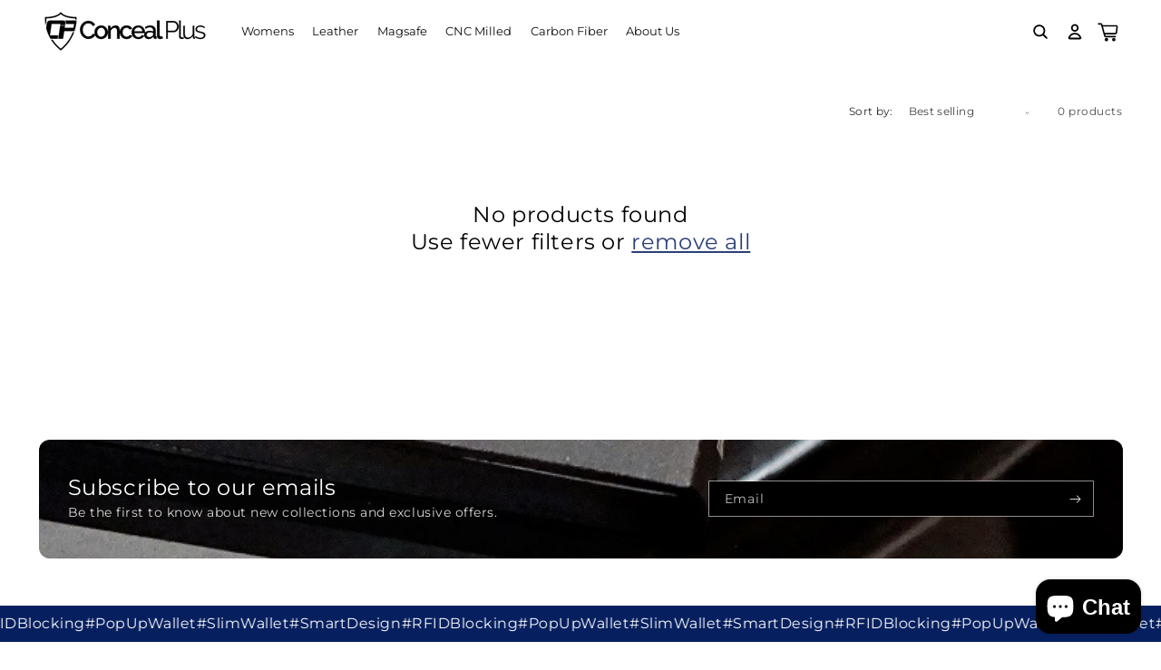

--- FILE ---
content_type: text/html; charset=utf-8
request_url: https://www.concealplus.com/collections/leather-card-holder-wallet
body_size: 35494
content:
<!doctype html>
<html class="js" lang="en">
  <head>
    <meta charset="utf-8">
    <meta http-equiv="X-UA-Compatible" content="IE=edge">
    <meta name="viewport" content="width=device-width,initial-scale=1">
    
      <meta name="theme-color" content="">
    
    <link rel="canonical" href="https://www.concealplus.com/collections/leather-card-holder-wallet"><link rel="icon" type="image/png" href="//www.concealplus.com/cdn/shop/files/Conceal_Plus_favicon_a1af6733-6c3d-463f-873b-1735d19af287.png?crop=center&height=32&v=1755598129&width=32"><link rel="preconnect" href="https://fonts.shopifycdn.com" crossorigin><title>
      Leather Card Holder Wallet
 &ndash; Conceal Plus</title>

    
      <meta name="description" content="Leather card holder wallet in stock and ready to ship.Conceal Plus offers a great selection of Leather card holder wallet All Conceal Plus Card Blocrs are backed by our 2 Year 100% Satisfaction Risk-Free Money Guarantee.">
    

    

<meta property="og:site_name" content="Conceal Plus">
<meta property="og:url" content="https://www.concealplus.com/collections/leather-card-holder-wallet">
<meta property="og:title" content="Leather Card Holder Wallet">
<meta property="og:type" content="website">
<meta property="og:description" content="Leather card holder wallet in stock and ready to ship.Conceal Plus offers a great selection of Leather card holder wallet All Conceal Plus Card Blocrs are backed by our 2 Year 100% Satisfaction Risk-Free Money Guarantee."><meta name="twitter:card" content="summary_large_image">
<meta name="twitter:title" content="Leather Card Holder Wallet">
<meta name="twitter:description" content="Leather card holder wallet in stock and ready to ship.Conceal Plus offers a great selection of Leather card holder wallet All Conceal Plus Card Blocrs are backed by our 2 Year 100% Satisfaction Risk-Free Money Guarantee.">


    <script src="//www.concealplus.com/cdn/shop/t/24/assets/constants.js?v=132983761750457495441755596944" defer="defer"></script>
    <script src="//www.concealplus.com/cdn/shop/t/24/assets/pubsub.js?v=158357773527763999511755596945" defer="defer"></script>
    <script src="//www.concealplus.com/cdn/shop/t/24/assets/global.js?v=29707463081767871791755596944" defer="defer"></script>
    <script src="//www.concealplus.com/cdn/shop/t/24/assets/details-disclosure.js?v=13653116266235556501755596944" defer="defer"></script>
    <script src="//www.concealplus.com/cdn/shop/t/24/assets/details-modal.js?v=25581673532751508451755596944" defer="defer"></script>
    <script src="//www.concealplus.com/cdn/shop/t/24/assets/search-form.js?v=133129549252120666541755596946" defer="defer"></script>
    <link rel="stylesheet" href="//www.concealplus.com/cdn/shop/t/24/assets/variant-options.css?v=164564225706497664681755596946"><script>window.performance && window.performance.mark && window.performance.mark('shopify.content_for_header.start');</script><meta id="shopify-digital-wallet" name="shopify-digital-wallet" content="/29737720/digital_wallets/dialog">
<meta name="shopify-checkout-api-token" content="b03911c1dac5343a29ff11ddf3990bf2">
<meta id="in-context-paypal-metadata" data-shop-id="29737720" data-venmo-supported="true" data-environment="production" data-locale="en_US" data-paypal-v4="true" data-currency="USD">
<link rel="alternate" type="application/atom+xml" title="Feed" href="/collections/leather-card-holder-wallet.atom" />
<link rel="alternate" type="application/json+oembed" href="https://www.concealplus.com/collections/leather-card-holder-wallet.oembed">
<script async="async" src="/checkouts/internal/preloads.js?locale=en-US"></script>
<link rel="preconnect" href="https://shop.app" crossorigin="anonymous">
<script async="async" src="https://shop.app/checkouts/internal/preloads.js?locale=en-US&shop_id=29737720" crossorigin="anonymous"></script>
<script id="apple-pay-shop-capabilities" type="application/json">{"shopId":29737720,"countryCode":"US","currencyCode":"USD","merchantCapabilities":["supports3DS"],"merchantId":"gid:\/\/shopify\/Shop\/29737720","merchantName":"Conceal Plus","requiredBillingContactFields":["postalAddress","email"],"requiredShippingContactFields":["postalAddress","email"],"shippingType":"shipping","supportedNetworks":["visa","masterCard","amex","discover","elo","jcb"],"total":{"type":"pending","label":"Conceal Plus","amount":"1.00"},"shopifyPaymentsEnabled":true,"supportsSubscriptions":true}</script>
<script id="shopify-features" type="application/json">{"accessToken":"b03911c1dac5343a29ff11ddf3990bf2","betas":["rich-media-storefront-analytics"],"domain":"www.concealplus.com","predictiveSearch":true,"shopId":29737720,"locale":"en"}</script>
<script>var Shopify = Shopify || {};
Shopify.shop = "conceal-plus.myshopify.com";
Shopify.locale = "en";
Shopify.currency = {"active":"USD","rate":"1.0"};
Shopify.country = "US";
Shopify.theme = {"name":"Conceal Plus","id":147062522023,"schema_name":"Revive","schema_version":"16.2.6","theme_store_id":null,"role":"main"};
Shopify.theme.handle = "null";
Shopify.theme.style = {"id":null,"handle":null};
Shopify.cdnHost = "www.concealplus.com/cdn";
Shopify.routes = Shopify.routes || {};
Shopify.routes.root = "/";</script>
<script type="module">!function(o){(o.Shopify=o.Shopify||{}).modules=!0}(window);</script>
<script>!function(o){function n(){var o=[];function n(){o.push(Array.prototype.slice.apply(arguments))}return n.q=o,n}var t=o.Shopify=o.Shopify||{};t.loadFeatures=n(),t.autoloadFeatures=n()}(window);</script>
<script>
  window.ShopifyPay = window.ShopifyPay || {};
  window.ShopifyPay.apiHost = "shop.app\/pay";
  window.ShopifyPay.redirectState = null;
</script>
<script id="shop-js-analytics" type="application/json">{"pageType":"collection"}</script>
<script defer="defer" async type="module" src="//www.concealplus.com/cdn/shopifycloud/shop-js/modules/v2/client.init-shop-cart-sync_D0dqhulL.en.esm.js"></script>
<script defer="defer" async type="module" src="//www.concealplus.com/cdn/shopifycloud/shop-js/modules/v2/chunk.common_CpVO7qML.esm.js"></script>
<script type="module">
  await import("//www.concealplus.com/cdn/shopifycloud/shop-js/modules/v2/client.init-shop-cart-sync_D0dqhulL.en.esm.js");
await import("//www.concealplus.com/cdn/shopifycloud/shop-js/modules/v2/chunk.common_CpVO7qML.esm.js");

  window.Shopify.SignInWithShop?.initShopCartSync?.({"fedCMEnabled":true,"windoidEnabled":true});

</script>
<script>
  window.Shopify = window.Shopify || {};
  if (!window.Shopify.featureAssets) window.Shopify.featureAssets = {};
  window.Shopify.featureAssets['shop-js'] = {"shop-cart-sync":["modules/v2/client.shop-cart-sync_D9bwt38V.en.esm.js","modules/v2/chunk.common_CpVO7qML.esm.js"],"init-fed-cm":["modules/v2/client.init-fed-cm_BJ8NPuHe.en.esm.js","modules/v2/chunk.common_CpVO7qML.esm.js"],"init-shop-email-lookup-coordinator":["modules/v2/client.init-shop-email-lookup-coordinator_pVrP2-kG.en.esm.js","modules/v2/chunk.common_CpVO7qML.esm.js"],"shop-cash-offers":["modules/v2/client.shop-cash-offers_CNh7FWN-.en.esm.js","modules/v2/chunk.common_CpVO7qML.esm.js","modules/v2/chunk.modal_DKF6x0Jh.esm.js"],"init-shop-cart-sync":["modules/v2/client.init-shop-cart-sync_D0dqhulL.en.esm.js","modules/v2/chunk.common_CpVO7qML.esm.js"],"init-windoid":["modules/v2/client.init-windoid_DaoAelzT.en.esm.js","modules/v2/chunk.common_CpVO7qML.esm.js"],"shop-toast-manager":["modules/v2/client.shop-toast-manager_1DND8Tac.en.esm.js","modules/v2/chunk.common_CpVO7qML.esm.js"],"pay-button":["modules/v2/client.pay-button_CFeQi1r6.en.esm.js","modules/v2/chunk.common_CpVO7qML.esm.js"],"shop-button":["modules/v2/client.shop-button_Ca94MDdQ.en.esm.js","modules/v2/chunk.common_CpVO7qML.esm.js"],"shop-login-button":["modules/v2/client.shop-login-button_DPYNfp1Z.en.esm.js","modules/v2/chunk.common_CpVO7qML.esm.js","modules/v2/chunk.modal_DKF6x0Jh.esm.js"],"avatar":["modules/v2/client.avatar_BTnouDA3.en.esm.js"],"shop-follow-button":["modules/v2/client.shop-follow-button_BMKh4nJE.en.esm.js","modules/v2/chunk.common_CpVO7qML.esm.js","modules/v2/chunk.modal_DKF6x0Jh.esm.js"],"init-customer-accounts-sign-up":["modules/v2/client.init-customer-accounts-sign-up_CJXi5kRN.en.esm.js","modules/v2/client.shop-login-button_DPYNfp1Z.en.esm.js","modules/v2/chunk.common_CpVO7qML.esm.js","modules/v2/chunk.modal_DKF6x0Jh.esm.js"],"init-shop-for-new-customer-accounts":["modules/v2/client.init-shop-for-new-customer-accounts_BoBxkgWu.en.esm.js","modules/v2/client.shop-login-button_DPYNfp1Z.en.esm.js","modules/v2/chunk.common_CpVO7qML.esm.js","modules/v2/chunk.modal_DKF6x0Jh.esm.js"],"init-customer-accounts":["modules/v2/client.init-customer-accounts_DCuDTzpR.en.esm.js","modules/v2/client.shop-login-button_DPYNfp1Z.en.esm.js","modules/v2/chunk.common_CpVO7qML.esm.js","modules/v2/chunk.modal_DKF6x0Jh.esm.js"],"checkout-modal":["modules/v2/client.checkout-modal_U_3e4VxF.en.esm.js","modules/v2/chunk.common_CpVO7qML.esm.js","modules/v2/chunk.modal_DKF6x0Jh.esm.js"],"lead-capture":["modules/v2/client.lead-capture_DEgn0Z8u.en.esm.js","modules/v2/chunk.common_CpVO7qML.esm.js","modules/v2/chunk.modal_DKF6x0Jh.esm.js"],"shop-login":["modules/v2/client.shop-login_CoM5QKZ_.en.esm.js","modules/v2/chunk.common_CpVO7qML.esm.js","modules/v2/chunk.modal_DKF6x0Jh.esm.js"],"payment-terms":["modules/v2/client.payment-terms_BmrqWn8r.en.esm.js","modules/v2/chunk.common_CpVO7qML.esm.js","modules/v2/chunk.modal_DKF6x0Jh.esm.js"]};
</script>
<script>(function() {
  var isLoaded = false;
  function asyncLoad() {
    if (isLoaded) return;
    isLoaded = true;
    var urls = ["https:\/\/script.app.flomllr.com\/controller.js?stamp=1549718318086\u0026shop=conceal-plus.myshopify.com","https:\/\/trust.conversionbear.com\/script?app=trust_badge\u0026shop=conceal-plus.myshopify.com","https:\/\/areviewsapp.com\/public\/js_codes\/slider.js?shop=conceal-plus.myshopify.com","https:\/\/intg.snapchat.com\/shopify\/shopify-scevent-init.js?id=b38778e3-93c2-49e2-8fd2-638438d76956\u0026shop=conceal-plus.myshopify.com"];
    for (var i = 0; i < urls.length; i++) {
      var s = document.createElement('script');
      s.type = 'text/javascript';
      s.async = true;
      s.src = urls[i];
      var x = document.getElementsByTagName('script')[0];
      x.parentNode.insertBefore(s, x);
    }
  };
  if(window.attachEvent) {
    window.attachEvent('onload', asyncLoad);
  } else {
    window.addEventListener('load', asyncLoad, false);
  }
})();</script>
<script id="__st">var __st={"a":29737720,"offset":-18000,"reqid":"4a580015-901d-447f-a356-664b739d06fe-1765322857","pageurl":"www.concealplus.com\/collections\/leather-card-holder-wallet","u":"a039f9f28584","p":"collection","rtyp":"collection","rid":238448115879};</script>
<script>window.ShopifyPaypalV4VisibilityTracking = true;</script>
<script id="captcha-bootstrap">!function(){'use strict';const t='contact',e='account',n='new_comment',o=[[t,t],['blogs',n],['comments',n],[t,'customer']],c=[[e,'customer_login'],[e,'guest_login'],[e,'recover_customer_password'],[e,'create_customer']],r=t=>t.map((([t,e])=>`form[action*='/${t}']:not([data-nocaptcha='true']) input[name='form_type'][value='${e}']`)).join(','),a=t=>()=>t?[...document.querySelectorAll(t)].map((t=>t.form)):[];function s(){const t=[...o],e=r(t);return a(e)}const i='password',u='form_key',d=['recaptcha-v3-token','g-recaptcha-response','h-captcha-response',i],f=()=>{try{return window.sessionStorage}catch{return}},m='__shopify_v',_=t=>t.elements[u];function p(t,e,n=!1){try{const o=window.sessionStorage,c=JSON.parse(o.getItem(e)),{data:r}=function(t){const{data:e,action:n}=t;return t[m]||n?{data:e,action:n}:{data:t,action:n}}(c);for(const[e,n]of Object.entries(r))t.elements[e]&&(t.elements[e].value=n);n&&o.removeItem(e)}catch(o){console.error('form repopulation failed',{error:o})}}const l='form_type',E='cptcha';function T(t){t.dataset[E]=!0}const w=window,h=w.document,L='Shopify',v='ce_forms',y='captcha';let A=!1;((t,e)=>{const n=(g='f06e6c50-85a8-45c8-87d0-21a2b65856fe',I='https://cdn.shopify.com/shopifycloud/storefront-forms-hcaptcha/ce_storefront_forms_captcha_hcaptcha.v1.5.2.iife.js',D={infoText:'Protected by hCaptcha',privacyText:'Privacy',termsText:'Terms'},(t,e,n)=>{const o=w[L][v],c=o.bindForm;if(c)return c(t,g,e,D).then(n);var r;o.q.push([[t,g,e,D],n]),r=I,A||(h.body.append(Object.assign(h.createElement('script'),{id:'captcha-provider',async:!0,src:r})),A=!0)});var g,I,D;w[L]=w[L]||{},w[L][v]=w[L][v]||{},w[L][v].q=[],w[L][y]=w[L][y]||{},w[L][y].protect=function(t,e){n(t,void 0,e),T(t)},Object.freeze(w[L][y]),function(t,e,n,w,h,L){const[v,y,A,g]=function(t,e,n){const i=e?o:[],u=t?c:[],d=[...i,...u],f=r(d),m=r(i),_=r(d.filter((([t,e])=>n.includes(e))));return[a(f),a(m),a(_),s()]}(w,h,L),I=t=>{const e=t.target;return e instanceof HTMLFormElement?e:e&&e.form},D=t=>v().includes(t);t.addEventListener('submit',(t=>{const e=I(t);if(!e)return;const n=D(e)&&!e.dataset.hcaptchaBound&&!e.dataset.recaptchaBound,o=_(e),c=g().includes(e)&&(!o||!o.value);(n||c)&&t.preventDefault(),c&&!n&&(function(t){try{if(!f())return;!function(t){const e=f();if(!e)return;const n=_(t);if(!n)return;const o=n.value;o&&e.removeItem(o)}(t);const e=Array.from(Array(32),(()=>Math.random().toString(36)[2])).join('');!function(t,e){_(t)||t.append(Object.assign(document.createElement('input'),{type:'hidden',name:u})),t.elements[u].value=e}(t,e),function(t,e){const n=f();if(!n)return;const o=[...t.querySelectorAll(`input[type='${i}']`)].map((({name:t})=>t)),c=[...d,...o],r={};for(const[a,s]of new FormData(t).entries())c.includes(a)||(r[a]=s);n.setItem(e,JSON.stringify({[m]:1,action:t.action,data:r}))}(t,e)}catch(e){console.error('failed to persist form',e)}}(e),e.submit())}));const S=(t,e)=>{t&&!t.dataset[E]&&(n(t,e.some((e=>e===t))),T(t))};for(const o of['focusin','change'])t.addEventListener(o,(t=>{const e=I(t);D(e)&&S(e,y())}));const B=e.get('form_key'),M=e.get(l),P=B&&M;t.addEventListener('DOMContentLoaded',(()=>{const t=y();if(P)for(const e of t)e.elements[l].value===M&&p(e,B);[...new Set([...A(),...v().filter((t=>'true'===t.dataset.shopifyCaptcha))])].forEach((e=>S(e,t)))}))}(h,new URLSearchParams(w.location.search),n,t,e,['guest_login'])})(!0,!0)}();</script>
<script integrity="sha256-52AcMU7V7pcBOXWImdc/TAGTFKeNjmkeM1Pvks/DTgc=" data-source-attribution="shopify.loadfeatures" defer="defer" src="//www.concealplus.com/cdn/shopifycloud/storefront/assets/storefront/load_feature-81c60534.js" crossorigin="anonymous"></script>
<script crossorigin="anonymous" defer="defer" src="//www.concealplus.com/cdn/shopifycloud/storefront/assets/shopify_pay/storefront-65b4c6d7.js?v=20250812"></script>
<script data-source-attribution="shopify.dynamic_checkout.dynamic.init">var Shopify=Shopify||{};Shopify.PaymentButton=Shopify.PaymentButton||{isStorefrontPortableWallets:!0,init:function(){window.Shopify.PaymentButton.init=function(){};var t=document.createElement("script");t.src="https://www.concealplus.com/cdn/shopifycloud/portable-wallets/latest/portable-wallets.en.js",t.type="module",document.head.appendChild(t)}};
</script>
<script data-source-attribution="shopify.dynamic_checkout.buyer_consent">
  function portableWalletsHideBuyerConsent(e){var t=document.getElementById("shopify-buyer-consent"),n=document.getElementById("shopify-subscription-policy-button");t&&n&&(t.classList.add("hidden"),t.setAttribute("aria-hidden","true"),n.removeEventListener("click",e))}function portableWalletsShowBuyerConsent(e){var t=document.getElementById("shopify-buyer-consent"),n=document.getElementById("shopify-subscription-policy-button");t&&n&&(t.classList.remove("hidden"),t.removeAttribute("aria-hidden"),n.addEventListener("click",e))}window.Shopify?.PaymentButton&&(window.Shopify.PaymentButton.hideBuyerConsent=portableWalletsHideBuyerConsent,window.Shopify.PaymentButton.showBuyerConsent=portableWalletsShowBuyerConsent);
</script>
<script data-source-attribution="shopify.dynamic_checkout.cart.bootstrap">document.addEventListener("DOMContentLoaded",(function(){function t(){return document.querySelector("shopify-accelerated-checkout-cart, shopify-accelerated-checkout")}if(t())Shopify.PaymentButton.init();else{new MutationObserver((function(e,n){t()&&(Shopify.PaymentButton.init(),n.disconnect())})).observe(document.body,{childList:!0,subtree:!0})}}));
</script>
<link id="shopify-accelerated-checkout-styles" rel="stylesheet" media="screen" href="https://www.concealplus.com/cdn/shopifycloud/portable-wallets/latest/accelerated-checkout-backwards-compat.css" crossorigin="anonymous">
<style id="shopify-accelerated-checkout-cart">
        #shopify-buyer-consent {
  margin-top: 1em;
  display: inline-block;
  width: 100%;
}

#shopify-buyer-consent.hidden {
  display: none;
}

#shopify-subscription-policy-button {
  background: none;
  border: none;
  padding: 0;
  text-decoration: underline;
  font-size: inherit;
  cursor: pointer;
}

#shopify-subscription-policy-button::before {
  box-shadow: none;
}

      </style>
<script id="sections-script" data-sections="header" defer="defer" src="//www.concealplus.com/cdn/shop/t/24/compiled_assets/scripts.js?1878"></script>
<script>window.performance && window.performance.mark && window.performance.mark('shopify.content_for_header.end');</script>


    <style data-shopify>
      @font-face {
  font-family: Montserrat;
  font-weight: 400;
  font-style: normal;
  font-display: swap;
  src: url("//www.concealplus.com/cdn/fonts/montserrat/montserrat_n4.81949fa0ac9fd2021e16436151e8eaa539321637.woff2") format("woff2"),
       url("//www.concealplus.com/cdn/fonts/montserrat/montserrat_n4.a6c632ca7b62da89c3594789ba828388aac693fe.woff") format("woff");
}

      @font-face {
  font-family: Montserrat;
  font-weight: 700;
  font-style: normal;
  font-display: swap;
  src: url("//www.concealplus.com/cdn/fonts/montserrat/montserrat_n7.3c434e22befd5c18a6b4afadb1e3d77c128c7939.woff2") format("woff2"),
       url("//www.concealplus.com/cdn/fonts/montserrat/montserrat_n7.5d9fa6e2cae713c8fb539a9876489d86207fe957.woff") format("woff");
}

      @font-face {
  font-family: Montserrat;
  font-weight: 400;
  font-style: italic;
  font-display: swap;
  src: url("//www.concealplus.com/cdn/fonts/montserrat/montserrat_i4.5a4ea298b4789e064f62a29aafc18d41f09ae59b.woff2") format("woff2"),
       url("//www.concealplus.com/cdn/fonts/montserrat/montserrat_i4.072b5869c5e0ed5b9d2021e4c2af132e16681ad2.woff") format("woff");
}

      @font-face {
  font-family: Montserrat;
  font-weight: 700;
  font-style: italic;
  font-display: swap;
  src: url("//www.concealplus.com/cdn/fonts/montserrat/montserrat_i7.a0d4a463df4f146567d871890ffb3c80408e7732.woff2") format("woff2"),
       url("//www.concealplus.com/cdn/fonts/montserrat/montserrat_i7.f6ec9f2a0681acc6f8152c40921d2a4d2e1a2c78.woff") format("woff");
}

      @font-face {
  font-family: Montserrat;
  font-weight: 400;
  font-style: normal;
  font-display: swap;
  src: url("//www.concealplus.com/cdn/fonts/montserrat/montserrat_n4.81949fa0ac9fd2021e16436151e8eaa539321637.woff2") format("woff2"),
       url("//www.concealplus.com/cdn/fonts/montserrat/montserrat_n4.a6c632ca7b62da89c3594789ba828388aac693fe.woff") format("woff");
}

      @font-face {
  font-family: Montserrat;
  font-weight: 700;
  font-style: normal;
  font-display: swap;
  src: url("//www.concealplus.com/cdn/fonts/montserrat/montserrat_n7.3c434e22befd5c18a6b4afadb1e3d77c128c7939.woff2") format("woff2"),
       url("//www.concealplus.com/cdn/fonts/montserrat/montserrat_n7.5d9fa6e2cae713c8fb539a9876489d86207fe957.woff") format("woff");
}


      
        :root,
        .color-background-1 {
          --color-background: 255,255,255;
        
          --gradient-background: linear-gradient(180deg, rgba(255, 255, 255, 1), rgba(255, 255, 255, 1) 75%);
        

        

        --color-foreground: 0,0,0;
        --color-background-contrast: 191,191,191;
        --color-shadow: 33,33,33;
        --color-button: 0,0,0;
        --color-button-text: 255,255,255;
        --color-secondary-button: 255,255,255;
        --color-secondary-button-text: 6,31,95;
        --color-link: 6,31,95;

        --color-badge-foreground: 0,0,0;
        --color-badge-background: 255,255,255;
        --color-badge-border: 0,0,0;
        --color-badge-shadow: 33,33,33;
        --badge-border-width: 0px;
        --badge-border-opacity: 0.1;
        --badge-shadow-opacity: 0.0;
        --badge-shadow-horizontal-offset: 0px;
        --badge-shadow-vertical-offset: 0px;
        --badge-shadow-blur-radius: 0px;

        --payment-terms-background-color: rgb(255 255 255);
      }
      
        
        .color-background-2 {
          --color-background: 255,255,255;
        
          --gradient-background: radial-gradient(rgba(249, 249, 249, 1), rgba(249, 249, 249, 1) 100%);
        

        

        --color-foreground: 23,21,21;
        --color-background-contrast: 191,191,191;
        --color-shadow: 23,21,21;
        --color-button: 23,21,21;
        --color-button-text: 255,255,255;
        --color-secondary-button: 255,255,255;
        --color-secondary-button-text: 23,21,21;
        --color-link: 23,21,21;

        --color-badge-foreground: 23,21,21;
        --color-badge-background: 255,255,255;
        --color-badge-border: 23,21,21;
        --color-badge-shadow: 23,21,21;
        --badge-border-width: 0px;
        --badge-border-opacity: 0.1;
        --badge-shadow-opacity: 0.0;
        --badge-shadow-horizontal-offset: 0px;
        --badge-shadow-vertical-offset: 0px;
        --badge-shadow-blur-radius: 0px;

        --payment-terms-background-color: rgb(255 255 255);
      }
      
        
        .color-inverse {
          --color-background: 0,0,0;
        
          --gradient-background: #000000;
        

        

        --color-foreground: 255,255,255;
        --color-background-contrast: 128,128,128;
        --color-shadow: 35,35,35;
        --color-button: 255,255,255;
        --color-button-text: 35,35,35;
        --color-secondary-button: 0,0,0;
        --color-secondary-button-text: 255,255,255;
        --color-link: 255,255,255;

        --color-badge-foreground: 255,255,255;
        --color-badge-background: 0,0,0;
        --color-badge-border: 255,255,255;
        --color-badge-shadow: 35,35,35;
        --badge-border-width: 0px;
        --badge-border-opacity: 0.1;
        --badge-shadow-opacity: 0.0;
        --badge-shadow-horizontal-offset: 0px;
        --badge-shadow-vertical-offset: 0px;
        --badge-shadow-blur-radius: 0px;

        --payment-terms-background-color: rgb(0 0 0);
      }
      
        
        .color-accent-1 {
          --color-background: 244,243,232;
        
          --gradient-background: #f4f3e8;
        

        

        --color-foreground: 0,0,0;
        --color-background-contrast: 203,198,146;
        --color-shadow: 0,0,0;
        --color-button: 0,0,0;
        --color-button-text: 255,255,255;
        --color-secondary-button: 244,243,232;
        --color-secondary-button-text: 0,0,0;
        --color-link: 0,0,0;

        --color-badge-foreground: 0,0,0;
        --color-badge-background: 244,243,232;
        --color-badge-border: 0,0,0;
        --color-badge-shadow: 0,0,0;
        --badge-border-width: 0px;
        --badge-border-opacity: 0.1;
        --badge-shadow-opacity: 0.0;
        --badge-shadow-horizontal-offset: 0px;
        --badge-shadow-vertical-offset: 0px;
        --badge-shadow-blur-radius: 0px;

        --payment-terms-background-color: rgb(244 243 232);
      }
      
        
        .color-accent-2 {
          --color-background: 253,250,245;
        
          --gradient-background: #fdfaf5;
        

        

        --color-foreground: 72,70,70;
        --color-background-contrast: 232,197,139;
        --color-shadow: 0,0,0;
        --color-button: 72,70,70;
        --color-button-text: 255,255,255;
        --color-secondary-button: 253,250,245;
        --color-secondary-button-text: 82,80,81;
        --color-link: 82,80,81;

        --color-badge-foreground: 72,70,70;
        --color-badge-background: 253,250,245;
        --color-badge-border: 72,70,70;
        --color-badge-shadow: 0,0,0;
        --badge-border-width: 0px;
        --badge-border-opacity: 0.1;
        --badge-shadow-opacity: 0.0;
        --badge-shadow-horizontal-offset: 0px;
        --badge-shadow-vertical-offset: 0px;
        --badge-shadow-blur-radius: 0px;

        --payment-terms-background-color: rgb(253 250 245);
      }
      
        
        .color-scheme-78d2e301-66be-46b4-8bf3-c85455b81fc4 {
          --color-background: 104,102,72;
        
          --gradient-background: linear-gradient(180deg, rgba(104, 102, 72, 1) 5%, rgba(104, 102, 72, 1) 24%, rgba(101, 104, 74, 1) 48%, rgba(107, 63, 33, 1) 100%);
        

        

        --color-foreground: 255,255,255;
        --color-background-contrast: 29,28,20;
        --color-shadow: 23,21,21;
        --color-button: 255,255,255;
        --color-button-text: 107,63,33;
        --color-secondary-button: 104,102,72;
        --color-secondary-button-text: 255,255,255;
        --color-link: 255,255,255;

        --color-badge-foreground: 255,255,255;
        --color-badge-background: 104,102,72;
        --color-badge-border: 255,255,255;
        --color-badge-shadow: 23,21,21;
        --badge-border-width: 0px;
        --badge-border-opacity: 0.1;
        --badge-shadow-opacity: 0.0;
        --badge-shadow-horizontal-offset: 0px;
        --badge-shadow-vertical-offset: 0px;
        --badge-shadow-blur-radius: 0px;

        --payment-terms-background-color: rgb(104 102 72);
      }
      
        
        .color-scheme-bcd483fb-d76f-455d-aca8-a927463a23ce {
          --color-background: 248,240,231;
        
          --gradient-background: linear-gradient(180deg, rgba(248, 240, 231, 1), rgba(248, 240, 231, 1) 58%);
        

        

        --color-foreground: 17,28,25;
        --color-background-contrast: 219,178,132;
        --color-shadow: 17,28,25;
        --color-button: 17,28,25;
        --color-button-text: 255,255,255;
        --color-secondary-button: 248,240,231;
        --color-secondary-button-text: 17,28,25;
        --color-link: 17,28,25;

        --color-badge-foreground: 17,28,25;
        --color-badge-background: 248,240,231;
        --color-badge-border: 17,28,25;
        --color-badge-shadow: 17,28,25;
        --badge-border-width: 0px;
        --badge-border-opacity: 0.1;
        --badge-shadow-opacity: 0.0;
        --badge-shadow-horizontal-offset: 0px;
        --badge-shadow-vertical-offset: 0px;
        --badge-shadow-blur-radius: 0px;

        --payment-terms-background-color: rgb(248 240 231);
      }
      
        
        .color-scheme-87e5f3b6-afe3-4725-8018-1ae8ca9d9d3b {
          --color-background: 6,31,95;
        
          --gradient-background: #061f5f;
        

        

        --color-foreground: 255,255,255;
        --color-background-contrast: 8,39,119;
        --color-shadow: 33,33,33;
        --color-button: 255,255,255;
        --color-button-text: 46,65,61;
        --color-secondary-button: 6,31,95;
        --color-secondary-button-text: 46,65,61;
        --color-link: 46,65,61;

        --color-badge-foreground: 255,255,255;
        --color-badge-background: 6,31,95;
        --color-badge-border: 255,255,255;
        --color-badge-shadow: 33,33,33;
        --badge-border-width: 0px;
        --badge-border-opacity: 0.1;
        --badge-shadow-opacity: 0.0;
        --badge-shadow-horizontal-offset: 0px;
        --badge-shadow-vertical-offset: 0px;
        --badge-shadow-blur-radius: 0px;

        --payment-terms-background-color: rgb(6 31 95);
      }
      
        
        .color-scheme-b18ffc9d-b7ab-411e-a482-8c78dbcfc923 {
          --color-background: 255,255,255;
        
          --gradient-background: linear-gradient(180deg, rgba(1, 1, 1, 1) 29%, rgba(51, 171, 229, 1) 69%);
        

        

        --color-foreground: 255,255,255;
        --color-background-contrast: 191,191,191;
        --color-shadow: 0,0,0;
        --color-button: 94,99,80;
        --color-button-text: 255,255,255;
        --color-secondary-button: 255,255,255;
        --color-secondary-button-text: 94,99,80;
        --color-link: 94,99,80;

        --color-badge-foreground: 255,255,255;
        --color-badge-background: 255,255,255;
        --color-badge-border: 255,255,255;
        --color-badge-shadow: 0,0,0;
        --badge-border-width: 0px;
        --badge-border-opacity: 0.1;
        --badge-shadow-opacity: 0.0;
        --badge-shadow-horizontal-offset: 0px;
        --badge-shadow-vertical-offset: 0px;
        --badge-shadow-blur-radius: 0px;

        --payment-terms-background-color: rgb(255 255 255);
      }
      
        
        .color-scheme-45672723-cc69-47fa-81aa-a92c550dca8c {
          --color-background: 255,255,255;
        
          --gradient-background: #ffffff;
        

        

        --color-foreground: 0,0,0;
        --color-background-contrast: 191,191,191;
        --color-shadow: 0,0,0;
        --color-button: 94,99,80;
        --color-button-text: 255,255,255;
        --color-secondary-button: 255,255,255;
        --color-secondary-button-text: 94,99,80;
        --color-link: 94,99,80;

        --color-badge-foreground: 0,0,0;
        --color-badge-background: 255,255,255;
        --color-badge-border: 0,0,0;
        --color-badge-shadow: 0,0,0;
        --badge-border-width: 0px;
        --badge-border-opacity: 0.1;
        --badge-shadow-opacity: 0.0;
        --badge-shadow-horizontal-offset: 0px;
        --badge-shadow-vertical-offset: 0px;
        --badge-shadow-blur-radius: 0px;

        --payment-terms-background-color: rgb(255 255 255);
      }
      

      body, .color-background-1, .color-background-2, .color-inverse, .color-accent-1, .color-accent-2, .color-scheme-78d2e301-66be-46b4-8bf3-c85455b81fc4, .color-scheme-bcd483fb-d76f-455d-aca8-a927463a23ce, .color-scheme-87e5f3b6-afe3-4725-8018-1ae8ca9d9d3b, .color-scheme-b18ffc9d-b7ab-411e-a482-8c78dbcfc923, .color-scheme-45672723-cc69-47fa-81aa-a92c550dca8c {
        color: rgba(var(--color-foreground), 0.85);
        background-color: rgb(var(--color-background));
      }

      :root {
        --font-body-family: Montserrat, sans-serif;
        --font-body-style: normal;
        --font-body-weight: 400;
        --font-body-weight-bold: 700;
        --font-body-height: 0.58;
        --font-body-spacing: 0.06rem;

        --font-heading-family: Montserrat, sans-serif;
        --font-heading-style: normal;
        --font-heading-weight: 400;
        --font-heading-weight-bold: 700;

        --font-body-scale: 0.85;
        --font-heading-scale: 1.1764705882352942;

        --icon-stroke-width: 1.5px;

        
        --font-button-family: var(--font-body-family);
        
        --font-button-weight: var( --font-body-weight);
        
        
       
        --font-button-style: none;
        --button-text-size: 16px;
        --button-text-size_mobile: 12px;
        --button-text-space: 0px;

        
        --font-menu-family: var(--font-body-family);
        
        --font-menu-weight: var( --font-body-weight);
        
        
        --font-menu-style: ;
        --menu-text-size: 13px;
        --menu-text-size_mobile: 13px;
        --menu-text-space: 0px;
        
        
        
        --font-product-card-family: var(--font-heading-family);
        
        --font-product-card-weight: var(--font-heading-weight-bold);
        
        
        
        
        --font-collapsible-family: var(--font-body-family);
        
        --font-collapsible-weight: var(--font-body-weight);
        
        

        --font-collapsible-style: none;
        --collapsible-text-space: 0px;
        --collapsible-text-size: 14px;
        --collapsible-text-size-mobile: 14px;
        

        --media-padding: px;
        --media-border-opacity: 0.05;
        --media-border-width: 0px;
        --media-radius: 0px;
        --media-shadow-opacity: 0.0;
        --media-shadow-horizontal-offset: 0px;
        --media-shadow-vertical-offset: 4px;
        --media-shadow-blur-radius: 5px;
        --media-shadow-visible: 0;

        --page-width: 200rem;
        --page-width-margin: 0rem;

        --product-card-image-padding: 1.0rem;
        --product-card-corner-radius: 0.0rem;
        --product-card-text-alignment: left;
        --product-card-border-width: 0.0rem;
        --product-card-border-opacity: 0.1;
        --product-card-shadow-opacity: 0.0;
        --product-card-shadow-visible: 0;
        --product-card-shadow-horizontal-offset: 0.0rem;
        --product-card-shadow-vertical-offset: 0.4rem;
        --product-card-shadow-blur-radius: 0.5rem;

        --collection-card-image-padding: 0.0rem;
        --collection-card-corner-radius: 2.8rem;
        --collection-card-text-alignment: center;
        --collection-card-border-width: 0.0rem;
        --collection-card-border-opacity: 0.1;
        --collection-card-shadow-opacity: 0.0;
        --collection-card-shadow-visible: 0;
        --collection-card-shadow-horizontal-offset: 0.0rem;
        --collection-card-shadow-vertical-offset: 0.2rem;
        --collection-card-shadow-blur-radius: 0.5rem;

        --blog-card-image-padding: 0.0rem;
        --blog-card-corner-radius: 1.0rem;
        --blog-card-text-alignment: left;
        --blog-card-border-width: 0.0rem;
        --blog-card-border-opacity: 0.1;
        --blog-card-shadow-opacity: 0.0;
        --blog-card-shadow-visible: 0;
        --blog-card-shadow-horizontal-offset: 0.0rem;
        --blog-card-shadow-vertical-offset: 0.4rem;
        --blog-card-shadow-blur-radius: 0.5rem;

        --badge-corner-radius: 0.0rem;

        --popup-border-width: 0px;
        --popup-border-opacity: 0.35;
        --popup-corner-radius: 0px;
        --popup-shadow-opacity: 0.0;
        --popup-shadow-horizontal-offset: 6px;
        --popup-shadow-vertical-offset: 6px;
        --popup-shadow-blur-radius: 0px;

        --drawer-border-width: 1px;
        --drawer-border-opacity: 0.1;
        --drawer-shadow-opacity: 0.0;
        --drawer-shadow-horizontal-offset: 0px;
        --drawer-shadow-vertical-offset: 4px;
        --drawer-shadow-blur-radius: 5px;

        --spacing-sections-desktop: 0px;
        --spacing-sections-mobile: 0px;

        --grid-desktop-vertical-spacing: 16px;
        --grid-desktop-horizontal-spacing: 16px;
        --grid-mobile-vertical-spacing: 8px;
        --grid-mobile-horizontal-spacing: 8px;

        --text-boxes-border-opacity: 0.1;
        --text-boxes-border-width: 0px;
        --text-boxes-radius: 0px;
        --text-boxes-shadow-opacity: 0.0;
        --text-boxes-shadow-visible: 0;
        --text-boxes-shadow-horizontal-offset: 0px;
        --text-boxes-shadow-vertical-offset: 4px;
        --text-boxes-shadow-blur-radius: 5px;

        --buttons-radius: 40px;
        --buttons-radius-outset: 41px;
        --buttons-border-width: 1px;
        --buttons-border-opacity: 1.0;
        --buttons-shadow-opacity: 0.0;
        --buttons-shadow-visible: 0;
        --buttons-shadow-horizontal-offset: 4px;
        --buttons-shadow-vertical-offset: 4px;
        --buttons-shadow-blur-radius: 0px;
        --buttons-border-offset: 0.3px;

        --inputs-radius: 0px;
        --inputs-border-width: 1px;
        --inputs-border-opacity: 0.55;
        --inputs-shadow-opacity: 0.0;
        --inputs-shadow-horizontal-offset: 4px;
        --inputs-margin-offset: 0px;
        --inputs-shadow-vertical-offset: 4px;
        --inputs-shadow-blur-radius: 0px;
        --inputs-radius-outset: 0px;

        --variant-pills-radius: 40px;
        --variant-pills-border-width: 1px;
        --variant-pills-border-opacity: 0.55;
        --variant-pills-shadow-opacity: 0.0;
        --variant-pills-shadow-horizontal-offset: 0px;
        --variant-pills-shadow-vertical-offset: 4px;
        --variant-pills-shadow-blur-radius: 5px;

        --cart-note-border-radius: 0px;
        --total-item-compare: #c16452; 

        --product-card-font: header;
        --product-card-font-size: 16px;
        --product-card-font-size-mb: 18px;
        --product-card-line-height: 1.4;
        --product-card-transformation: none;

        --fancy-gradient: linear-gradient(108deg, rgba(8, 148, 255, 1), rgba(255, 255, 255, 1) 100%);
        --fancy-gradient-alt: linear-gradient(90deg, rgba(249, 197, 141, 1), rgba(43, 43, 43, 1) 100%);
        --fancy-text: #000000;
        --fancy-background: #FFFBB7;
        --fancy-text-size: 100%;
        --fancy-padding-left: 10px;
        --fancy-padding-right: 10px;
        --fancy-padding-top: 0px;
        --fancy-padding-bottom: 0px;
        --fancy-border-radius: 0px;
        --fancy-padding-bottom: 0px;
      }

      *,
      *::before,
      *::after {
        box-sizing: inherit;
      }

      html {
        box-sizing: border-box;
        font-size: calc(var(--font-body-scale) * 62.5%);
        height: 100%;
      }

      body {
        display: grid;
        grid-template-rows: auto auto 1fr auto;
        grid-template-columns: 100%;
        min-height: 100%;
        margin: 0;
        font-size: 1.5rem;
        letter-spacing: var(--font-body-spacing);
        line-height: calc(1 + var(--font-body-height) / var(--font-body-scale));
        font-family: var(--font-body-family);
        font-style: var(--font-body-style);
        font-weight: var(--font-body-weight);
      }

      @media screen and (min-width: 750px) {
        body {
          font-size: 1.6rem;
        }
      }
    </style>

    <link href="//www.concealplus.com/cdn/shop/t/24/assets/base.css?v=32879452015745210151755596943" rel="stylesheet" type="text/css" media="all" />
    <link href="//www.concealplus.com/cdn/shop/t/24/assets/lumin-theme.css?v=84769189760866943501755596945" rel="stylesheet" type="text/css" media="all" />
    <link rel="stylesheet" href="//www.concealplus.com/cdn/shop/t/24/assets/component-cart-items.css?v=85683333931157874281755596943" media="print" onload="this.media='all'"><link href="//www.concealplus.com/cdn/shop/t/24/assets/component-cart-drawer.css?v=79879394829469138401755596943" rel="stylesheet" type="text/css" media="all" />
      <link href="//www.concealplus.com/cdn/shop/t/24/assets/component-cart.css?v=67930009422506730251755596943" rel="stylesheet" type="text/css" media="all" />
      <link href="//www.concealplus.com/cdn/shop/t/24/assets/component-totals.css?v=15906652033866631521755596944" rel="stylesheet" type="text/css" media="all" />
      <link href="//www.concealplus.com/cdn/shop/t/24/assets/component-price.css?v=50204538445385801351755596943" rel="stylesheet" type="text/css" media="all" />
      <link href="//www.concealplus.com/cdn/shop/t/24/assets/component-discounts.css?v=152760482443307489271755596943" rel="stylesheet" type="text/css" media="all" />

      <link rel="preload" as="font" href="//www.concealplus.com/cdn/fonts/montserrat/montserrat_n4.81949fa0ac9fd2021e16436151e8eaa539321637.woff2" type="font/woff2" crossorigin>
      

      <link rel="preload" as="font" href="//www.concealplus.com/cdn/fonts/montserrat/montserrat_n4.81949fa0ac9fd2021e16436151e8eaa539321637.woff2" type="font/woff2" crossorigin>
      
<link
        rel="stylesheet"
        href="//www.concealplus.com/cdn/shop/t/24/assets/component-predictive-search.css?v=118923337488134913561755596943"
        media="print"
        onload="this.media='all'"
      ><script>
      if (Shopify.designMode) {
        document.documentElement.classList.add('shopify-design-mode');
      }
    </script>

    
     
<script>
  window.lumintheme = {
    moneyFormat: '${{amount}}'
  }
</script>

<link href="//www.concealplus.com/cdn/shop/t/24/assets/lumin-product.css?v=40751664311705292551755596945" rel="stylesheet">
<link href="//www.concealplus.com/cdn/shop/t/24/assets/lumin-section.css?v=157384104294191919771755596945" rel="stylesheet">


<script src="//www.concealplus.com/cdn/shop/t/24/assets/lumin-main.js?v=94028874154334723421755596945" defer="defer"></script>
<script src="//www.concealplus.com/cdn/shop/t/24/assets/product-lumin.js?v=65297203859200850271755596945" defer="defer"></script>
<script src="//www.concealplus.com/cdn/shop/t/24/assets/lumin-section.js?v=5808179732468285851755596945" defer="defer"></script>

  <!-- BEGIN app block: shopify://apps/smart-seo/blocks/smartseo/7b0a6064-ca2e-4392-9a1d-8c43c942357b --><meta name="smart-seo-integrated" content="true" /><!-- metatagsSavedToSEOFields:  --><!-- BEGIN app snippet: smartseo.collection.metatags --><!-- collection_seo_template_metafield:  --><title>Leather Card Holder Wallet</title>
<meta name="description" content="Leather card holder wallet in stock and ready to ship.Conceal Plus offers a great selection of Leather card holder wallet All Conceal Plus Card Blocrs are backed by our 2 Year 100% Satisfaction Risk-Free Money Guarantee." />
<meta name="smartseo-timestamp" content="0" /><!-- END app snippet --><!-- BEGIN app snippet: smartseo.no.index -->





<!-- END app snippet --><!-- END app block --><!-- BEGIN app block: shopify://apps/simprosys-google-shopping-feed/blocks/core_settings_block/1f0b859e-9fa6-4007-97e8-4513aff5ff3b --><!-- BEGIN: GSF App Core Tags & Scripts by Simprosys Google Shopping Feed -->









<!-- END: GSF App Core Tags & Scripts by Simprosys Google Shopping Feed -->
<!-- END app block --><!-- BEGIN app block: shopify://apps/klaviyo-email-marketing-sms/blocks/klaviyo-onsite-embed/2632fe16-c075-4321-a88b-50b567f42507 -->












  <script async src="https://static.klaviyo.com/onsite/js/QD6mHG/klaviyo.js?company_id=QD6mHG"></script>
  <script>!function(){if(!window.klaviyo){window._klOnsite=window._klOnsite||[];try{window.klaviyo=new Proxy({},{get:function(n,i){return"push"===i?function(){var n;(n=window._klOnsite).push.apply(n,arguments)}:function(){for(var n=arguments.length,o=new Array(n),w=0;w<n;w++)o[w]=arguments[w];var t="function"==typeof o[o.length-1]?o.pop():void 0,e=new Promise((function(n){window._klOnsite.push([i].concat(o,[function(i){t&&t(i),n(i)}]))}));return e}}})}catch(n){window.klaviyo=window.klaviyo||[],window.klaviyo.push=function(){var n;(n=window._klOnsite).push.apply(n,arguments)}}}}();</script>

  




  <script>
    window.klaviyoReviewsProductDesignMode = false
  </script>







<!-- END app block --><!-- BEGIN app block: shopify://apps/instafeed/blocks/head-block/c447db20-095d-4a10-9725-b5977662c9d5 --><link rel="preconnect" href="https://cdn.nfcube.com/">
<link rel="preconnect" href="https://scontent.cdninstagram.com/">






<!-- END app block --><script src="https://cdn.shopify.com/extensions/7bc9bb47-adfa-4267-963e-cadee5096caf/inbox-1252/assets/inbox-chat-loader.js" type="text/javascript" defer="defer"></script>
<link href="https://monorail-edge.shopifysvc.com" rel="dns-prefetch">
<script>(function(){if ("sendBeacon" in navigator && "performance" in window) {try {var session_token_from_headers = performance.getEntriesByType('navigation')[0].serverTiming.find(x => x.name == '_s').description;} catch {var session_token_from_headers = undefined;}var session_cookie_matches = document.cookie.match(/_shopify_s=([^;]*)/);var session_token_from_cookie = session_cookie_matches && session_cookie_matches.length === 2 ? session_cookie_matches[1] : "";var session_token = session_token_from_headers || session_token_from_cookie || "";function handle_abandonment_event(e) {var entries = performance.getEntries().filter(function(entry) {return /monorail-edge.shopifysvc.com/.test(entry.name);});if (!window.abandonment_tracked && entries.length === 0) {window.abandonment_tracked = true;var currentMs = Date.now();var navigation_start = performance.timing.navigationStart;var payload = {shop_id: 29737720,url: window.location.href,navigation_start,duration: currentMs - navigation_start,session_token,page_type: "collection"};window.navigator.sendBeacon("https://monorail-edge.shopifysvc.com/v1/produce", JSON.stringify({schema_id: "online_store_buyer_site_abandonment/1.1",payload: payload,metadata: {event_created_at_ms: currentMs,event_sent_at_ms: currentMs}}));}}window.addEventListener('pagehide', handle_abandonment_event);}}());</script>
<script id="web-pixels-manager-setup">(function e(e,d,r,n,o){if(void 0===o&&(o={}),!Boolean(null===(a=null===(i=window.Shopify)||void 0===i?void 0:i.analytics)||void 0===a?void 0:a.replayQueue)){var i,a;window.Shopify=window.Shopify||{};var t=window.Shopify;t.analytics=t.analytics||{};var s=t.analytics;s.replayQueue=[],s.publish=function(e,d,r){return s.replayQueue.push([e,d,r]),!0};try{self.performance.mark("wpm:start")}catch(e){}var l=function(){var e={modern:/Edge?\/(1{2}[4-9]|1[2-9]\d|[2-9]\d{2}|\d{4,})\.\d+(\.\d+|)|Firefox\/(1{2}[4-9]|1[2-9]\d|[2-9]\d{2}|\d{4,})\.\d+(\.\d+|)|Chrom(ium|e)\/(9{2}|\d{3,})\.\d+(\.\d+|)|(Maci|X1{2}).+ Version\/(15\.\d+|(1[6-9]|[2-9]\d|\d{3,})\.\d+)([,.]\d+|)( \(\w+\)|)( Mobile\/\w+|) Safari\/|Chrome.+OPR\/(9{2}|\d{3,})\.\d+\.\d+|(CPU[ +]OS|iPhone[ +]OS|CPU[ +]iPhone|CPU IPhone OS|CPU iPad OS)[ +]+(15[._]\d+|(1[6-9]|[2-9]\d|\d{3,})[._]\d+)([._]\d+|)|Android:?[ /-](13[3-9]|1[4-9]\d|[2-9]\d{2}|\d{4,})(\.\d+|)(\.\d+|)|Android.+Firefox\/(13[5-9]|1[4-9]\d|[2-9]\d{2}|\d{4,})\.\d+(\.\d+|)|Android.+Chrom(ium|e)\/(13[3-9]|1[4-9]\d|[2-9]\d{2}|\d{4,})\.\d+(\.\d+|)|SamsungBrowser\/([2-9]\d|\d{3,})\.\d+/,legacy:/Edge?\/(1[6-9]|[2-9]\d|\d{3,})\.\d+(\.\d+|)|Firefox\/(5[4-9]|[6-9]\d|\d{3,})\.\d+(\.\d+|)|Chrom(ium|e)\/(5[1-9]|[6-9]\d|\d{3,})\.\d+(\.\d+|)([\d.]+$|.*Safari\/(?![\d.]+ Edge\/[\d.]+$))|(Maci|X1{2}).+ Version\/(10\.\d+|(1[1-9]|[2-9]\d|\d{3,})\.\d+)([,.]\d+|)( \(\w+\)|)( Mobile\/\w+|) Safari\/|Chrome.+OPR\/(3[89]|[4-9]\d|\d{3,})\.\d+\.\d+|(CPU[ +]OS|iPhone[ +]OS|CPU[ +]iPhone|CPU IPhone OS|CPU iPad OS)[ +]+(10[._]\d+|(1[1-9]|[2-9]\d|\d{3,})[._]\d+)([._]\d+|)|Android:?[ /-](13[3-9]|1[4-9]\d|[2-9]\d{2}|\d{4,})(\.\d+|)(\.\d+|)|Mobile Safari.+OPR\/([89]\d|\d{3,})\.\d+\.\d+|Android.+Firefox\/(13[5-9]|1[4-9]\d|[2-9]\d{2}|\d{4,})\.\d+(\.\d+|)|Android.+Chrom(ium|e)\/(13[3-9]|1[4-9]\d|[2-9]\d{2}|\d{4,})\.\d+(\.\d+|)|Android.+(UC? ?Browser|UCWEB|U3)[ /]?(15\.([5-9]|\d{2,})|(1[6-9]|[2-9]\d|\d{3,})\.\d+)\.\d+|SamsungBrowser\/(5\.\d+|([6-9]|\d{2,})\.\d+)|Android.+MQ{2}Browser\/(14(\.(9|\d{2,})|)|(1[5-9]|[2-9]\d|\d{3,})(\.\d+|))(\.\d+|)|K[Aa][Ii]OS\/(3\.\d+|([4-9]|\d{2,})\.\d+)(\.\d+|)/},d=e.modern,r=e.legacy,n=navigator.userAgent;return n.match(d)?"modern":n.match(r)?"legacy":"unknown"}(),u="modern"===l?"modern":"legacy",c=(null!=n?n:{modern:"",legacy:""})[u],f=function(e){return[e.baseUrl,"/wpm","/b",e.hashVersion,"modern"===e.buildTarget?"m":"l",".js"].join("")}({baseUrl:d,hashVersion:r,buildTarget:u}),m=function(e){var d=e.version,r=e.bundleTarget,n=e.surface,o=e.pageUrl,i=e.monorailEndpoint;return{emit:function(e){var a=e.status,t=e.errorMsg,s=(new Date).getTime(),l=JSON.stringify({metadata:{event_sent_at_ms:s},events:[{schema_id:"web_pixels_manager_load/3.1",payload:{version:d,bundle_target:r,page_url:o,status:a,surface:n,error_msg:t},metadata:{event_created_at_ms:s}}]});if(!i)return console&&console.warn&&console.warn("[Web Pixels Manager] No Monorail endpoint provided, skipping logging."),!1;try{return self.navigator.sendBeacon.bind(self.navigator)(i,l)}catch(e){}var u=new XMLHttpRequest;try{return u.open("POST",i,!0),u.setRequestHeader("Content-Type","text/plain"),u.send(l),!0}catch(e){return console&&console.warn&&console.warn("[Web Pixels Manager] Got an unhandled error while logging to Monorail."),!1}}}}({version:r,bundleTarget:l,surface:e.surface,pageUrl:self.location.href,monorailEndpoint:e.monorailEndpoint});try{o.browserTarget=l,function(e){var d=e.src,r=e.async,n=void 0===r||r,o=e.onload,i=e.onerror,a=e.sri,t=e.scriptDataAttributes,s=void 0===t?{}:t,l=document.createElement("script"),u=document.querySelector("head"),c=document.querySelector("body");if(l.async=n,l.src=d,a&&(l.integrity=a,l.crossOrigin="anonymous"),s)for(var f in s)if(Object.prototype.hasOwnProperty.call(s,f))try{l.dataset[f]=s[f]}catch(e){}if(o&&l.addEventListener("load",o),i&&l.addEventListener("error",i),u)u.appendChild(l);else{if(!c)throw new Error("Did not find a head or body element to append the script");c.appendChild(l)}}({src:f,async:!0,onload:function(){if(!function(){var e,d;return Boolean(null===(d=null===(e=window.Shopify)||void 0===e?void 0:e.analytics)||void 0===d?void 0:d.initialized)}()){var d=window.webPixelsManager.init(e)||void 0;if(d){var r=window.Shopify.analytics;r.replayQueue.forEach((function(e){var r=e[0],n=e[1],o=e[2];d.publishCustomEvent(r,n,o)})),r.replayQueue=[],r.publish=d.publishCustomEvent,r.visitor=d.visitor,r.initialized=!0}}},onerror:function(){return m.emit({status:"failed",errorMsg:"".concat(f," has failed to load")})},sri:function(e){var d=/^sha384-[A-Za-z0-9+/=]+$/;return"string"==typeof e&&d.test(e)}(c)?c:"",scriptDataAttributes:o}),m.emit({status:"loading"})}catch(e){m.emit({status:"failed",errorMsg:(null==e?void 0:e.message)||"Unknown error"})}}})({shopId: 29737720,storefrontBaseUrl: "https://www.concealplus.com",extensionsBaseUrl: "https://extensions.shopifycdn.com/cdn/shopifycloud/web-pixels-manager",monorailEndpoint: "https://monorail-edge.shopifysvc.com/unstable/produce_batch",surface: "storefront-renderer",enabledBetaFlags: ["2dca8a86"],webPixelsConfigList: [{"id":"1417773223","configuration":"{\"account_ID\":\"7119\",\"google_analytics_tracking_tag\":\"1\",\"measurement_id\":\"2\",\"api_secret\":\"3\",\"shop_settings\":\"{\\\"custom_pixel_script\\\":\\\"https:\\\\\\\/\\\\\\\/storage.googleapis.com\\\\\\\/gsf-scripts\\\\\\\/custom-pixels\\\\\\\/conceal-plus.js\\\"}\"}","eventPayloadVersion":"v1","runtimeContext":"LAX","scriptVersion":"c6b888297782ed4a1cba19cda43d6625","type":"APP","apiClientId":1558137,"privacyPurposes":[],"dataSharingAdjustments":{"protectedCustomerApprovalScopes":["read_customer_address","read_customer_email","read_customer_name","read_customer_personal_data","read_customer_phone"]}},{"id":"841482407","configuration":"{\"clickstreamId\":\"5e8a23dd-3282-4303-90b9-df4d3355d10a\"}","eventPayloadVersion":"v1","runtimeContext":"STRICT","scriptVersion":"4e655c42b73bde9e67e59bb53ede64be","type":"APP","apiClientId":44186959873,"privacyPurposes":["ANALYTICS","MARKETING","SALE_OF_DATA"],"dataSharingAdjustments":{"protectedCustomerApprovalScopes":["read_customer_address","read_customer_email","read_customer_name","read_customer_personal_data","read_customer_phone"]}},{"id":"244875431","configuration":"{\"pixel_id\":\"623778469502399\",\"pixel_type\":\"facebook_pixel\",\"metaapp_system_user_token\":\"-\"}","eventPayloadVersion":"v1","runtimeContext":"OPEN","scriptVersion":"ca16bc87fe92b6042fbaa3acc2fbdaa6","type":"APP","apiClientId":2329312,"privacyPurposes":["ANALYTICS","MARKETING","SALE_OF_DATA"],"dataSharingAdjustments":{"protectedCustomerApprovalScopes":["read_customer_address","read_customer_email","read_customer_name","read_customer_personal_data","read_customer_phone"]}},{"id":"62324903","configuration":"{\"tagID\":\"2621064908190\"}","eventPayloadVersion":"v1","runtimeContext":"STRICT","scriptVersion":"18031546ee651571ed29edbe71a3550b","type":"APP","apiClientId":3009811,"privacyPurposes":["ANALYTICS","MARKETING","SALE_OF_DATA"],"dataSharingAdjustments":{"protectedCustomerApprovalScopes":["read_customer_address","read_customer_email","read_customer_name","read_customer_personal_data","read_customer_phone"]}},{"id":"8061095","configuration":"{\"pixelId\":\"b38778e3-93c2-49e2-8fd2-638438d76956\"}","eventPayloadVersion":"v1","runtimeContext":"STRICT","scriptVersion":"c119f01612c13b62ab52809eb08154bb","type":"APP","apiClientId":2556259,"privacyPurposes":["ANALYTICS","MARKETING","SALE_OF_DATA"],"dataSharingAdjustments":{"protectedCustomerApprovalScopes":["read_customer_address","read_customer_email","read_customer_name","read_customer_personal_data","read_customer_phone"]}},{"id":"73367719","eventPayloadVersion":"v1","runtimeContext":"LAX","scriptVersion":"1","type":"CUSTOM","privacyPurposes":["MARKETING"],"name":"Meta pixel (migrated)"},{"id":"118161575","eventPayloadVersion":"v1","runtimeContext":"LAX","scriptVersion":"1","type":"CUSTOM","privacyPurposes":["ANALYTICS"],"name":"Google Analytics tag (migrated)"},{"id":"shopify-app-pixel","configuration":"{}","eventPayloadVersion":"v1","runtimeContext":"STRICT","scriptVersion":"0450","apiClientId":"shopify-pixel","type":"APP","privacyPurposes":["ANALYTICS","MARKETING"]},{"id":"shopify-custom-pixel","eventPayloadVersion":"v1","runtimeContext":"LAX","scriptVersion":"0450","apiClientId":"shopify-pixel","type":"CUSTOM","privacyPurposes":["ANALYTICS","MARKETING"]}],isMerchantRequest: false,initData: {"shop":{"name":"Conceal Plus","paymentSettings":{"currencyCode":"USD"},"myshopifyDomain":"conceal-plus.myshopify.com","countryCode":"US","storefrontUrl":"https:\/\/www.concealplus.com"},"customer":null,"cart":null,"checkout":null,"productVariants":[],"purchasingCompany":null},},"https://www.concealplus.com/cdn","ae1676cfwd2530674p4253c800m34e853cb",{"modern":"","legacy":""},{"shopId":"29737720","storefrontBaseUrl":"https:\/\/www.concealplus.com","extensionBaseUrl":"https:\/\/extensions.shopifycdn.com\/cdn\/shopifycloud\/web-pixels-manager","surface":"storefront-renderer","enabledBetaFlags":"[\"2dca8a86\"]","isMerchantRequest":"false","hashVersion":"ae1676cfwd2530674p4253c800m34e853cb","publish":"custom","events":"[[\"page_viewed\",{}],[\"collection_viewed\",{\"collection\":{\"id\":\"238448115879\",\"title\":\"Leather Card Holder Wallet\",\"productVariants\":[]}}]]"});</script><script>
  window.ShopifyAnalytics = window.ShopifyAnalytics || {};
  window.ShopifyAnalytics.meta = window.ShopifyAnalytics.meta || {};
  window.ShopifyAnalytics.meta.currency = 'USD';
  var meta = {"products":[],"page":{"pageType":"collection","resourceType":"collection","resourceId":238448115879}};
  for (var attr in meta) {
    window.ShopifyAnalytics.meta[attr] = meta[attr];
  }
</script>
<script class="analytics">
  (function () {
    var customDocumentWrite = function(content) {
      var jquery = null;

      if (window.jQuery) {
        jquery = window.jQuery;
      } else if (window.Checkout && window.Checkout.$) {
        jquery = window.Checkout.$;
      }

      if (jquery) {
        jquery('body').append(content);
      }
    };

    var hasLoggedConversion = function(token) {
      if (token) {
        return document.cookie.indexOf('loggedConversion=' + token) !== -1;
      }
      return false;
    }

    var setCookieIfConversion = function(token) {
      if (token) {
        var twoMonthsFromNow = new Date(Date.now());
        twoMonthsFromNow.setMonth(twoMonthsFromNow.getMonth() + 2);

        document.cookie = 'loggedConversion=' + token + '; expires=' + twoMonthsFromNow;
      }
    }

    var trekkie = window.ShopifyAnalytics.lib = window.trekkie = window.trekkie || [];
    if (trekkie.integrations) {
      return;
    }
    trekkie.methods = [
      'identify',
      'page',
      'ready',
      'track',
      'trackForm',
      'trackLink'
    ];
    trekkie.factory = function(method) {
      return function() {
        var args = Array.prototype.slice.call(arguments);
        args.unshift(method);
        trekkie.push(args);
        return trekkie;
      };
    };
    for (var i = 0; i < trekkie.methods.length; i++) {
      var key = trekkie.methods[i];
      trekkie[key] = trekkie.factory(key);
    }
    trekkie.load = function(config) {
      trekkie.config = config || {};
      trekkie.config.initialDocumentCookie = document.cookie;
      var first = document.getElementsByTagName('script')[0];
      var script = document.createElement('script');
      script.type = 'text/javascript';
      script.onerror = function(e) {
        var scriptFallback = document.createElement('script');
        scriptFallback.type = 'text/javascript';
        scriptFallback.onerror = function(error) {
                var Monorail = {
      produce: function produce(monorailDomain, schemaId, payload) {
        var currentMs = new Date().getTime();
        var event = {
          schema_id: schemaId,
          payload: payload,
          metadata: {
            event_created_at_ms: currentMs,
            event_sent_at_ms: currentMs
          }
        };
        return Monorail.sendRequest("https://" + monorailDomain + "/v1/produce", JSON.stringify(event));
      },
      sendRequest: function sendRequest(endpointUrl, payload) {
        // Try the sendBeacon API
        if (window && window.navigator && typeof window.navigator.sendBeacon === 'function' && typeof window.Blob === 'function' && !Monorail.isIos12()) {
          var blobData = new window.Blob([payload], {
            type: 'text/plain'
          });

          if (window.navigator.sendBeacon(endpointUrl, blobData)) {
            return true;
          } // sendBeacon was not successful

        } // XHR beacon

        var xhr = new XMLHttpRequest();

        try {
          xhr.open('POST', endpointUrl);
          xhr.setRequestHeader('Content-Type', 'text/plain');
          xhr.send(payload);
        } catch (e) {
          console.log(e);
        }

        return false;
      },
      isIos12: function isIos12() {
        return window.navigator.userAgent.lastIndexOf('iPhone; CPU iPhone OS 12_') !== -1 || window.navigator.userAgent.lastIndexOf('iPad; CPU OS 12_') !== -1;
      }
    };
    Monorail.produce('monorail-edge.shopifysvc.com',
      'trekkie_storefront_load_errors/1.1',
      {shop_id: 29737720,
      theme_id: 147062522023,
      app_name: "storefront",
      context_url: window.location.href,
      source_url: "//www.concealplus.com/cdn/s/trekkie.storefront.94e7babdf2ec3663c2b14be7d5a3b25b9303ebb0.min.js"});

        };
        scriptFallback.async = true;
        scriptFallback.src = '//www.concealplus.com/cdn/s/trekkie.storefront.94e7babdf2ec3663c2b14be7d5a3b25b9303ebb0.min.js';
        first.parentNode.insertBefore(scriptFallback, first);
      };
      script.async = true;
      script.src = '//www.concealplus.com/cdn/s/trekkie.storefront.94e7babdf2ec3663c2b14be7d5a3b25b9303ebb0.min.js';
      first.parentNode.insertBefore(script, first);
    };
    trekkie.load(
      {"Trekkie":{"appName":"storefront","development":false,"defaultAttributes":{"shopId":29737720,"isMerchantRequest":null,"themeId":147062522023,"themeCityHash":"13227115238431072294","contentLanguage":"en","currency":"USD","eventMetadataId":"47013b21-a08f-459d-b307-78282fa58cea"},"isServerSideCookieWritingEnabled":true,"monorailRegion":"shop_domain","enabledBetaFlags":["f0df213a"]},"Session Attribution":{},"S2S":{"facebookCapiEnabled":true,"source":"trekkie-storefront-renderer","apiClientId":580111}}
    );

    var loaded = false;
    trekkie.ready(function() {
      if (loaded) return;
      loaded = true;

      window.ShopifyAnalytics.lib = window.trekkie;

      var originalDocumentWrite = document.write;
      document.write = customDocumentWrite;
      try { window.ShopifyAnalytics.merchantGoogleAnalytics.call(this); } catch(error) {};
      document.write = originalDocumentWrite;

      window.ShopifyAnalytics.lib.page(null,{"pageType":"collection","resourceType":"collection","resourceId":238448115879,"shopifyEmitted":true});

      var match = window.location.pathname.match(/checkouts\/(.+)\/(thank_you|post_purchase)/)
      var token = match? match[1]: undefined;
      if (!hasLoggedConversion(token)) {
        setCookieIfConversion(token);
        window.ShopifyAnalytics.lib.track("Viewed Product Category",{"currency":"USD","category":"Collection: leather-card-holder-wallet","collectionName":"leather-card-holder-wallet","collectionId":238448115879,"nonInteraction":true},undefined,undefined,{"shopifyEmitted":true});
      }
    });


        var eventsListenerScript = document.createElement('script');
        eventsListenerScript.async = true;
        eventsListenerScript.src = "//www.concealplus.com/cdn/shopifycloud/storefront/assets/shop_events_listener-3da45d37.js";
        document.getElementsByTagName('head')[0].appendChild(eventsListenerScript);

})();</script>
  <script>
  if (!window.ga || (window.ga && typeof window.ga !== 'function')) {
    window.ga = function ga() {
      (window.ga.q = window.ga.q || []).push(arguments);
      if (window.Shopify && window.Shopify.analytics && typeof window.Shopify.analytics.publish === 'function') {
        window.Shopify.analytics.publish("ga_stub_called", {}, {sendTo: "google_osp_migration"});
      }
      console.error("Shopify's Google Analytics stub called with:", Array.from(arguments), "\nSee https://help.shopify.com/manual/promoting-marketing/pixels/pixel-migration#google for more information.");
    };
    if (window.Shopify && window.Shopify.analytics && typeof window.Shopify.analytics.publish === 'function') {
      window.Shopify.analytics.publish("ga_stub_initialized", {}, {sendTo: "google_osp_migration"});
    }
  }
</script>
<script
  defer
  src="https://www.concealplus.com/cdn/shopifycloud/perf-kit/shopify-perf-kit-2.1.2.min.js"
  data-application="storefront-renderer"
  data-shop-id="29737720"
  data-render-region="gcp-us-central1"
  data-page-type="collection"
  data-theme-instance-id="147062522023"
  data-theme-name="Revive"
  data-theme-version="16.2.6"
  data-monorail-region="shop_domain"
  data-resource-timing-sampling-rate="10"
  data-shs="true"
  data-shs-beacon="true"
  data-shs-export-with-fetch="true"
  data-shs-logs-sample-rate="1"
></script>
</head>

  <body class="gradient animate--hover-default">
    <a class="skip-to-content-link button visually-hidden" href="#MainContent">
      Skip to content
    </a>
<style>
         /*  .product-option s {
            color: #fc9090;
        }*/

   quantity-popover .quantity:after {
      box-shadow: none;
  }
    quantity-popover .quantity__button:first-child, quantity-popover .quantity__button:last-child {
      border:0;
    }
    quantity-popover .quantity {
      background: rgb(var(--color-foreground), 0.05) !important;
  }
          .cart-drawer .price s {
            color: #c16452;
        }
        .cart-item__discounted-prices .cart-item__old-price {
          color: #c16452;
          opacity: 1;
  }
          .cart-drawer .price {
            line-height: 1.2;
        }
            .cart-drawer .cart-item__details {
              width: auto;
              grid-column: 2 / 5;
              display: flex;
              justify-content: space-between;
          }
            cart-remove-button .button {
              min-height: 1.5rem;
          }
          cart-drawer .cart-item__totals {
            pointer-events: auto !important;
            align-items: center !important;
            justify-content: space-between !important;
            flex-direction: row-reverse;
            grid-column: 2 / 5;
            gap: 1rem;
        }
          .cart-drawer .cart-item__price-wrapper .cart-item__discounted-prices {
            display: block;
            gap: .6rem;
            flex-wrap: wrap;
            justify-content: flex-end;
            align-items: center;
            line-height: 1.2;
            margin-bottom: .6rem;
            flex-direction: row;
        }
          .cart-item__name {
            margin-bottom: .3rem;
        }
          .product-option {
            font-size: 1.3rem;
            word-break: break-word;
            line-height: calc(1 + .2 / var(--font-body-scale));
        }
          .cart-drawer .cart-items td {
            padding-top: 0rem;
        }
          .cart-drawer .cart-item {
            margin-bottom: 2rem;
            scrollbar-width: none;
        }
          .cart-drawer-items-wrapper {
            scrollbar-width: none;
        }

      .cart__checkout-button .svg-wrapper {
        fill: currentColor;
        width: 16px;
        height: 16px;
    }
      .cross-price {
        /*text-decoration: line-through;*/
        color: #4f8062;
        font-size: 13px !important;
       /* -webkit-text-decorations-in-effect: line-through;*/
      }
      
       

      @media screen and (min-width: 750px) {
        .cart-items .cart-items__heading--quantity, .cart-item .cart-item__quantity, .cart-item__quantity--info quantity-popover>* {
            padding-left: 0rem;
        }
    }
</style>

<link href="//www.concealplus.com/cdn/shop/t/24/assets/quantity-popover.css?v=129068967981937647381755596945" rel="stylesheet" type="text/css" media="all" />
<link href="//www.concealplus.com/cdn/shop/t/24/assets/component-card.css?v=24456877301140045681755596943" rel="stylesheet" type="text/css" media="all" />



  <script src="//www.concealplus.com/cdn/shop/t/24/assets/cart.js?v=50584782808685912711755596943" defer="defer"></script>


<script src="//www.concealplus.com/cdn/shop/t/24/assets/quantity-popover.js?v=987015268078116491755596946" defer="defer"></script>

<style>
  :root {
    --single-item-compare: #fc9090;
    --total-item-compare: #c16452;
    --drawer-close-bg: #ffffff;
    --drawer-close: #000000;

    --discount-input-padding-vertical: 1.2rem;
    --discount-input-font-size: 1.4rem;
    --discount-input-text-color: #000000;
    --discount-input-placeholder-color: #7b7b7b;
    --discount-input-bg-color: #ffffff;
    --discount-input-border-color: #333333;

    --discount-button-font-size: 1.4rem;
    --discount-button-bg-color: #000000;
    --discount-button-text-color: #ffffff;

    --cart-discount-note-text-color: #333333;
    --cart-discount-note-font-size: 1.3rem;

    --cart-discount-error-text-color: #c16452;
    --cart-discount-error-font-size: 1.3rem;

    --drawer-note-background: #f2f2f2;
    --drawer-note-border: #000;
    --drawer-note-text: #000;
    --cart-note-left-padding: 10px;
  }
</style>


  <style>
    :root {
      --discount-pill-bg: #eaf3ed;
      --discount-pill-text: #4f6658;
      --discount-pill-font-size: 1.1rem;

      --discount-input-padding-vertical: 1.2rem;
      --discount-input-font-size: 1.4rem;
      --discount-input-text-color: #000000;
      --discount-input-placeholder-color: #7b7b7b;
      --discount-input-bg-color: #ffffff;
      --discount-input-border-color: #333333;

      --discount-button-font-size: 1.4rem;
      --discount-button-bg-color: #000000;
      --discount-button-text-color: #ffffff;

      --cart-discount-note-text-color: #333333;
      --cart-discount-note-font-size: 1.3rem;

      --cart-discount-error-text-color: #c16452;
      --cart-discount-error-font-size: 1.3rem;

    }
  </style>
  <script>
    window.cartDiscountStrings = {
      errorNoCode: "Please enter a discount code.",
      errorAlreadyApplied: "That discount code is already applied.",
      errorInvalid: "Discount code is invalid or not applicable."
    };
  </script>
  <script src="//www.concealplus.com/cdn/shop/t/24/assets/cart-discount-codes-custom.js?v=20943928512134863171755596943" defer="defer"></script>


<style>
        .drawer {
          visibility: hidden;
        }
        cart-drawer .quantity-popover-container {
          padding: 0;
      }
      
          .drawer__inner {
          padding: 0;
          border:0;
          width: 40rem;
          
            max-width: 100vw;
          
        }
        @media screen and (max-width: 600px) {
          .drawer__inner {
            width: 100vw;
          }
        }

       .drawer__header {
          padding: 1rem 2rem 1rem;
        }
        .drawer__heading {
          font-size: 20px;
          text-align: center;
        }
      .cart-drawer tbody, .drawer__footer {
        padding: 1.5rem;
    }
    /* .cart-drawer tbody {
        zoom: 0.9;
    }*/
    
      .drawer__footer {border: none;}
  
</style>

<cart-drawer class="drawer is-empty">
  <div id="CartDrawer" class="cart-drawer">
    <div id="CartDrawer-Overlay" class="cart-drawer__overlay"></div>
    <div
      class="drawer__inner gradient color-background-1"
      role="dialog"
      aria-modal="true"
      aria-label="Your cart"
      tabindex="-1"
    ><div class="drawer__inner-empty">
          <div class="cart-drawer__warnings center">
            <div class="cart-drawer__empty-content">
              <h2 class="cart__empty-text">Your cart is empty</h2>
              <button
                class="drawer__close"
                type="button"
                onclick="this.closest('cart-drawer').close()"
                aria-label="Close"
              >
                <span class="svg-wrapper"><svg width="14" height="14" viewBox="0 0 14 14" class="icon icon-close" fill="none" xmlns="http://www.w3.org/2000/svg">
  <path d="M12 2L2 12" stroke="currentColor" stroke-width="var(--icon-stroke-width)" stroke-linecap="round" stroke-linejoin="round"/>
  <path d="M12 12L2 2" stroke="currentColor" stroke-width="var(--icon-stroke-width)" stroke-linecap="round" stroke-linejoin="round"/>
</svg>
</span>
              </button>
              
                <a
                  href="/collections/all"
                  class="button"
                >
                  Continue shopping
                </a>
              
<p class="cart__login-title h3">Have an account?</p>
                <p class="cart__login-paragraph">
                  <a href="/account/login" class="link underlined-link">Log in</a> to check out faster.
                </p></div>
          </div></div><div class="drawer__header" style="padding:0;">
        
          
            
              <h3 class="drawer__heading">
                Cart • 0</h3>
            
          
        

        
          
            
            <div class="ct-message caption-with-letter-spacing">
              <span><p><strong>Free Shipping With Every Order</strong></p></span>
            </div>

            <style>
              .ct-message {
                text-align: center;
                font-size: 10px;
                color: #ffffff;
                padding: 0.6rem 2rem;
                background: #c16452;
              }
              .ct-message a {
                color: #ffffff;
                text-underline-offset: 2px;
              }
              .ct-message p {
                margin:0;
              }
            </style>
          
        

        

        
      </div>

      

      <button
        class="drawer__close"
        type="button"
        onclick="this.closest('cart-drawer').close()"
        aria-label="Close"
      >
        <span class="svg-wrapper"><svg width="14" height="14" viewBox="0 0 14 14" class="icon icon-close" fill="none" xmlns="http://www.w3.org/2000/svg">
  <path d="M12 2L2 12" stroke="currentColor" stroke-width="var(--icon-stroke-width)" stroke-linecap="round" stroke-linejoin="round"/>
  <path d="M12 12L2 2" stroke="currentColor" stroke-width="var(--icon-stroke-width)" stroke-linecap="round" stroke-linejoin="round"/>
</svg>
</span>
      </button>
      <cart-drawer-items
        
          class=" is-empty"
        
      >
        <form
          action="/cart"
          id="CartDrawer-Form"
          class="cart__contents cart-drawer__form"
          method="post"
        >
          <div id="CartDrawer-CartItems" class="drawer__contents js-contents"><p id="CartDrawer-LiveRegionText" class="visually-hidden" role="status"></p>
            <p id="CartDrawer-LineItemStatus" class="visually-hidden" aria-hidden="true" role="status">
              Loading...
            </p>
          </div>
          <div id="CartDrawer-CartErrors" role="alert"></div>
        </form>
      </cart-drawer-items>
      <div class="drawer__footer gradient color-background-2">
        


  

  

  

  <div id="discount-code-container">
    

    <div id="discount-error-message"></div>

    <form id="discount-form" onsubmit="return false;">
      <input
        type="text"
        id="discount-input"
        placeholder="Enter discount code"
        aria-label="Discount code"
      >
      <button type="button" id="apply-discount-btn">
        Apply
      </button>
    </form>

    <div id="applied-discounts">
      
    </div>
  </div>

  <style>
    #discount-code-container {
      margin: 1rem 0;
    }

    #discount-form {
      display: flex;
      align-items: center;
      gap: 0.5rem;
      margin-bottom: 0.75rem;
    }
    #discount-input {
      color: var(--discount-input-text-color);
      background-color: var(--discount-input-bg-color);
      flex: 1;
      min-width: 150px;
      padding: var(--discount-input-padding-vertical) 1rem;
      border: 1px solid var(--discount-input-border-color);
      border-radius: 0px;
      font-size: var(--discount-input-font-size);
      --focused-base-box-shadow: none;
      --focused-base-outline-offset: 0;
      --focused-base-outline: 0;
    }
    #discount-input::placeholder {
      color: var(--discount-input-placeholder-color);
    }

    #apply-discount-btn {
      padding: var(--discount-input-padding-vertical) 2rem;
      background-color: var(--discount-button-bg-color);
      color: var(--discount-button-text-color);
      cursor: pointer;
      border: none;
      border-radius: 0px;
      font-size: var(--discount-button-font-size);
      font-weight: normal;
    }
    #apply-discount-btn:hover {
      filter: brightness(0.9);
    }

    #applied-discounts {
      display: flex;
      flex-wrap: wrap;
      gap: 0.5rem;
    }

    .discount-pill {
      display: inline-flex;
      align-items: center;
      background-color: var(--discount-pill-bg);
      color: var(--discount-pill-text);
      font-size: var(--discount-pill-font-size);
      padding: 0.4rem 1rem;
      border-radius: 4px;
      white-space: nowrap;
    }
    .discount-pill svg {
      width: var(--discount-pill-font-size);
      height: var(--discount-pill-font-size);
      color: var(--discount-pill-text);
      fill: var(--discount-pill-text);
    }
    .discount-pill .discount-icon {
      margin-right: 0.5rem;
    }
    .discount-pill .remove-discount {
      background: transparent;
      border: none;
      cursor: pointer;
      display: inline-flex;
      align-items: center;
      margin-left: 1rem;
      outline: none;
      padding: 0;
    }
    .discount-pill .remove-discount:hover {
      opacity: 0.7;
    }
    .discount-pill .svg-wrapper {
      width: 12px;
      height: 12px;
    }
    .discount-pill .remove-discount .svg-wrapper svg {
      width: 12px;
      height: 12px;
    }

    .cart-discount-note {
      color: var(--cart-discount-note-text-color);
      font-size: var(--cart-discount-note-font-size);
    }

    #discount-error-message {
      color: var(--cart-discount-error-text-color);
      font-size: var(--cart-discount-error-font-size);
      margin: 0.5rem 0;
      display: none;
    }
  </style>



        <!-- Start blocks -->
        <!-- Subtotals -->

        <div class="cart-drawer__footer" >
          <div></div>

          

          

          
          
            <div class="totals" role="status">
              <h2 class="totals__total"></h2>
              <p class="totals__total-value"></p>
            </div>
          
          <div class="totals" role="status">
            <h2 class="totals__total">Estimated total</h2>
            <p class="totals__total-value">
              $0.00 USD
            </p>
          </div>

          <small class="tax-note caption-large rte">Taxes, discounts and <a href="/policies/shipping-policy">shipping</a> calculated at checkout.
</small>
        </div>

        <!-- CTAs -->

        <div class="cart__ctas" style="gap: 0;" >
          
          <button
            type="submit"
            id="CartDrawer-Checkout"
            class="cart__checkout-button button"
            name="checkout"
            form="CartDrawer-Form"
            
              disabled
            
          >
            <span class="svg-wrapper"><svg xmlns="http://www.w3.org/2000/svg" class="icon icon-accordion icon-lock" viewBox="0 0 20 20"><path fill-rule="evenodd" d="M16.5 7.118h-13V19h13zm-13-1a1 1 0 0 0-1 1V19a1 1 0 0 0 1 1h13a1 1 0 0 0 1-1V7.118a1 1 0 0 0-1-1z"/><path d="M11.443 11.92c0 .82-.646 1.486-1.443 1.486s-1.443-.665-1.443-1.486c0-.82.646-1.486 1.443-1.486s1.443.665 1.443 1.486"/><path d="M10.019 11.92c.345 0 .625.28.625.625v3.152a.625.625 0 1 1-1.25 0v-3.152c0-.345.28-.625.625-.625M6.242 3.76a3.759 3.759 0 1 1 7.516 0v2.36h-1V3.76a2.759 2.759 0 1 0-5.516 0v2.36h-1z"/></svg>
</span>
            Check out
          </button>
        </div><style>
  .list-payment-lm{ display: flex;flex-wrap: wrap;padding-left: 0;justify-content:center;}
  .lumin-payment-icon img{ width: 34px; height: auto; }
  .lumin-payment-icon-2 img{ width: 34px; height: auto; }
  .lumin-payment-icon-3 img{ width: 34px; height: auto; }
</style>
<div class="footer__payment" >
  <span class="visually-hidden">Payment methods</span>
  <ul class="list list-payment-lm" role="list">
    
      
      
        
          <li class="list-payment__item"><svg class="icon-svg" viewBox="0 0 38 24" xmlns="http://www.w3.org/2000/svg" role="img" width="38" height="24" aria-labelledby="pi-visa"><title id="pi-visa">Visa</title><path opacity=".07" d="M35 0H3C1.3 0 0 1.3 0 3v18c0 1.7 1.4 3 3 3h32c1.7 0 3-1.3 3-3V3c0-1.7-1.4-3-3-3z"/><path fill="#fff" d="M35 1c1.1 0 2 .9 2 2v18c0 1.1-.9 2-2 2H3c-1.1 0-2-.9-2-2V3c0-1.1.9-2 2-2h32"/><path d="M28.3 10.1H28c-.4 1-.7 1.5-1 3h1.9c-.3-1.5-.3-2.2-.6-3zm2.9 5.9h-1.7c-.1 0-.1 0-.2-.1l-.2-.9-.1-.2h-2.4c-.1 0-.2 0-.2.2l-.3.9c0 .1-.1.1-.1.1h-2.1l.2-.5L27 8.7c0-.5.3-.7.8-.7h1.5c.1 0 .2 0 .2.2l1.4 6.5c.1.4.2.7.2 1.1.1.1.1.1.1.2zm-13.4-.3l.4-1.8c.1 0 .2.1.2.1.7.3 1.4.5 2.1.4.2 0 .5-.1.7-.2.5-.2.5-.7.1-1.1-.2-.2-.5-.3-.8-.5-.4-.2-.8-.4-1.1-.7-1.2-1-.8-2.4-.1-3.1.6-.4.9-.8 1.7-.8 1.2 0 2.5 0 3.1.2h.1c-.1.6-.2 1.1-.4 1.7-.5-.2-1-.4-1.5-.4-.3 0-.6 0-.9.1-.2 0-.3.1-.4.2-.2.2-.2.5 0 .7l.5.4c.4.2.8.4 1.1.6.5.3 1 .8 1.1 1.4.2.9-.1 1.7-.9 2.3-.5.4-.7.6-1.4.6-1.4 0-2.5.1-3.4-.2-.1.2-.1.2-.2.1zm-3.5.3c.1-.7.1-.7.2-1 .5-2.2 1-4.5 1.4-6.7.1-.2.1-.3.3-.3H18c-.2 1.2-.4 2.1-.7 3.2-.3 1.5-.6 3-1 4.5 0 .2-.1.2-.3.2M5 8.2c0-.1.2-.2.3-.2h3.4c.5 0 .9.3 1 .8l.9 4.4c0 .1 0 .1.1.2 0-.1.1-.1.1-.1l2.1-5.1c-.1-.1 0-.2.1-.2h2.1c0 .1 0 .1-.1.2l-3.1 7.3c-.1.2-.1.3-.2.4-.1.1-.3 0-.5 0H9.7c-.1 0-.2 0-.2-.2L7.9 9.5c-.2-.2-.5-.5-.9-.6-.6-.3-1.7-.5-1.9-.5L5 8.2z" fill="#142688"/></svg></li>
        

        
          <li class="list-payment__item"><svg class="icon-svg" viewBox="0 0 38 24" xmlns="http://www.w3.org/2000/svg" role="img" width="38" height="24" aria-labelledby="pi-master"><title id="pi-master">Mastercard</title><path opacity=".07" d="M35 0H3C1.3 0 0 1.3 0 3v18c0 1.7 1.4 3 3 3h32c1.7 0 3-1.3 3-3V3c0-1.7-1.4-3-3-3z"/><path fill="#fff" d="M35 1c1.1 0 2 .9 2 2v18c0 1.1-.9 2-2 2H3c-1.1 0-2-.9-2-2V3c0-1.1.9-2 2-2h32"/><circle fill="#EB001B" cx="15" cy="12" r="7"/><circle fill="#F79E1B" cx="23" cy="12" r="7"/><path fill="#FF5F00" d="M22 12c0-2.4-1.2-4.5-3-5.7-1.8 1.3-3 3.4-3 5.7s1.2 4.5 3 5.7c1.8-1.2 3-3.3 3-5.7z"/></svg></li>
        

        
          <li class="list-payment__item"><svg class="icon-svg" viewBox="0 0 38 24" xmlns="http://www.w3.org/2000/svg" width="38" height="24" role="img" aria-labelledby="pi-paypal"><title id="pi-paypal">PayPal</title><path opacity=".07" d="M35 0H3C1.3 0 0 1.3 0 3v18c0 1.7 1.4 3 3 3h32c1.7 0 3-1.3 3-3V3c0-1.7-1.4-3-3-3z"/><path fill="#fff" d="M35 1c1.1 0 2 .9 2 2v18c0 1.1-.9 2-2 2H3c-1.1 0-2-.9-2-2V3c0-1.1.9-2 2-2h32"/><path fill="#003087" d="M23.9 8.3c.2-1 0-1.7-.6-2.3-.6-.7-1.7-1-3.1-1h-4.1c-.3 0-.5.2-.6.5L14 15.6c0 .2.1.4.3.4H17l.4-3.4 1.8-2.2 4.7-2.1z"/><path fill="#3086C8" d="M23.9 8.3l-.2.2c-.5 2.8-2.2 3.8-4.6 3.8H18c-.3 0-.5.2-.6.5l-.6 3.9-.2 1c0 .2.1.4.3.4H19c.3 0 .5-.2.5-.4v-.1l.4-2.4v-.1c0-.2.3-.4.5-.4h.3c2.1 0 3.7-.8 4.1-3.2.2-1 .1-1.8-.4-2.4-.1-.5-.3-.7-.5-.8z"/><path fill="#012169" d="M23.3 8.1c-.1-.1-.2-.1-.3-.1-.1 0-.2 0-.3-.1-.3-.1-.7-.1-1.1-.1h-3c-.1 0-.2 0-.2.1-.2.1-.3.2-.3.4l-.7 4.4v.1c0-.3.3-.5.6-.5h1.3c2.5 0 4.1-1 4.6-3.8v-.2c-.1-.1-.3-.2-.5-.2h-.1z"/></svg></li>
        

        
          <li class="list-payment__item"><svg class="icon-svg" version="1.1" xmlns="http://www.w3.org/2000/svg" role="img" x="0" y="0" width="38" height="24" viewBox="0 0 165.521 105.965" xml:space="preserve" aria-labelledby="pi-apple_pay"><title id="pi-apple_pay">Apple Pay</title><path fill="#000" d="M150.698 0H14.823c-.566 0-1.133 0-1.698.003-.477.004-.953.009-1.43.022-1.039.028-2.087.09-3.113.274a10.51 10.51 0 0 0-2.958.975 9.932 9.932 0 0 0-4.35 4.35 10.463 10.463 0 0 0-.975 2.96C.113 9.611.052 10.658.024 11.696a70.22 70.22 0 0 0-.022 1.43C0 13.69 0 14.256 0 14.823v76.318c0 .567 0 1.132.002 1.699.003.476.009.953.022 1.43.028 1.036.09 2.084.275 3.11a10.46 10.46 0 0 0 .974 2.96 9.897 9.897 0 0 0 1.83 2.52 9.874 9.874 0 0 0 2.52 1.83c.947.483 1.917.79 2.96.977 1.025.183 2.073.245 3.112.273.477.011.953.017 1.43.02.565.004 1.132.004 1.698.004h135.875c.565 0 1.132 0 1.697-.004.476-.002.952-.009 1.431-.02 1.037-.028 2.085-.09 3.113-.273a10.478 10.478 0 0 0 2.958-.977 9.955 9.955 0 0 0 4.35-4.35c.483-.947.789-1.917.974-2.96.186-1.026.246-2.074.274-3.11.013-.477.02-.954.022-1.43.004-.567.004-1.132.004-1.699V14.824c0-.567 0-1.133-.004-1.699a63.067 63.067 0 0 0-.022-1.429c-.028-1.038-.088-2.085-.274-3.112a10.4 10.4 0 0 0-.974-2.96 9.94 9.94 0 0 0-4.35-4.35A10.52 10.52 0 0 0 156.939.3c-1.028-.185-2.076-.246-3.113-.274a71.417 71.417 0 0 0-1.431-.022C151.83 0 151.263 0 150.698 0z" /><path fill="#FFF" d="M150.698 3.532l1.672.003c.452.003.905.008 1.36.02.793.022 1.719.065 2.583.22.75.135 1.38.34 1.984.648a6.392 6.392 0 0 1 2.804 2.807c.306.6.51 1.226.645 1.983.154.854.197 1.783.218 2.58.013.45.019.9.02 1.36.005.557.005 1.113.005 1.671v76.318c0 .558 0 1.114-.004 1.682-.002.45-.008.9-.02 1.35-.022.796-.065 1.725-.221 2.589a6.855 6.855 0 0 1-.645 1.975 6.397 6.397 0 0 1-2.808 2.807c-.6.306-1.228.511-1.971.645-.881.157-1.847.2-2.574.22-.457.01-.912.017-1.379.019-.555.004-1.113.004-1.669.004H14.801c-.55 0-1.1 0-1.66-.004a74.993 74.993 0 0 1-1.35-.018c-.744-.02-1.71-.064-2.584-.22a6.938 6.938 0 0 1-1.986-.65 6.337 6.337 0 0 1-1.622-1.18 6.355 6.355 0 0 1-1.178-1.623 6.935 6.935 0 0 1-.646-1.985c-.156-.863-.2-1.788-.22-2.578a66.088 66.088 0 0 1-.02-1.355l-.003-1.327V14.474l.002-1.325a66.7 66.7 0 0 1 .02-1.357c.022-.792.065-1.717.222-2.587a6.924 6.924 0 0 1 .646-1.981c.304-.598.7-1.144 1.18-1.623a6.386 6.386 0 0 1 1.624-1.18 6.96 6.96 0 0 1 1.98-.646c.865-.155 1.792-.198 2.586-.22.452-.012.905-.017 1.354-.02l1.677-.003h135.875" /><g><g><path fill="#000" d="M43.508 35.77c1.404-1.755 2.356-4.112 2.105-6.52-2.054.102-4.56 1.355-6.012 3.112-1.303 1.504-2.456 3.959-2.156 6.266 2.306.2 4.61-1.152 6.063-2.858" /><path fill="#000" d="M45.587 39.079c-3.35-.2-6.196 1.9-7.795 1.9-1.6 0-4.049-1.8-6.698-1.751-3.447.05-6.645 2-8.395 5.1-3.598 6.2-.95 15.4 2.55 20.45 1.699 2.5 3.747 5.25 6.445 5.151 2.55-.1 3.549-1.65 6.647-1.65 3.097 0 3.997 1.65 6.696 1.6 2.798-.05 4.548-2.5 6.247-5 1.95-2.85 2.747-5.6 2.797-5.75-.05-.05-5.396-2.101-5.446-8.251-.05-5.15 4.198-7.6 4.398-7.751-2.399-3.548-6.147-3.948-7.447-4.048" /></g><g><path fill="#000" d="M78.973 32.11c7.278 0 12.347 5.017 12.347 12.321 0 7.33-5.173 12.373-12.529 12.373h-8.058V69.62h-5.822V32.11h14.062zm-8.24 19.807h6.68c5.07 0 7.954-2.729 7.954-7.46 0-4.73-2.885-7.434-7.928-7.434h-6.706v14.894z" /><path fill="#000" d="M92.764 61.847c0-4.809 3.665-7.564 10.423-7.98l7.252-.442v-2.08c0-3.04-2.001-4.704-5.562-4.704-2.938 0-5.07 1.507-5.51 3.82h-5.252c.157-4.86 4.731-8.395 10.918-8.395 6.654 0 10.995 3.483 10.995 8.89v18.663h-5.38v-4.497h-.13c-1.534 2.937-4.914 4.782-8.579 4.782-5.406 0-9.175-3.222-9.175-8.057zm17.675-2.417v-2.106l-6.472.416c-3.64.234-5.536 1.585-5.536 3.95 0 2.288 1.975 3.77 5.068 3.77 3.95 0 6.94-2.522 6.94-6.03z" /><path fill="#000" d="M120.975 79.652v-4.496c.364.051 1.247.103 1.715.103 2.573 0 4.029-1.09 4.913-3.899l.52-1.663-9.852-27.293h6.082l6.863 22.146h.13l6.862-22.146h5.927l-10.216 28.67c-2.34 6.577-5.017 8.735-10.683 8.735-.442 0-1.872-.052-2.261-.157z" /></g></g></svg>
</li>
        

        
          <li class="list-payment__item"><svg class="icon-svg" xmlns="http://www.w3.org/2000/svg" role="img" viewBox="0 0 38 24" width="38" height="24" aria-labelledby="pi-shopify_pay"><title id="pi-shopify_pay">Shop Pay</title><path opacity=".07" d="M35 0H3C1.3 0 0 1.3 0 3v18c0 1.7 1.4 3 3 3h32c1.7 0 3-1.3 3-3V3c0-1.7-1.4-3-3-3z" fill="#000"/><path d="M35.889 0C37.05 0 38 .982 38 2.182v19.636c0 1.2-.95 2.182-2.111 2.182H2.11C.95 24 0 23.018 0 21.818V2.182C0 .982.95 0 2.111 0H35.89z" fill="#5A31F4"/><path d="M9.35 11.368c-1.017-.223-1.47-.31-1.47-.705 0-.372.306-.558.92-.558.54 0 .934.238 1.225.704a.079.079 0 00.104.03l1.146-.584a.082.082 0 00.032-.114c-.475-.831-1.353-1.286-2.51-1.286-1.52 0-2.464.755-2.464 1.956 0 1.275 1.15 1.597 2.17 1.82 1.02.222 1.474.31 1.474.705 0 .396-.332.582-.993.582-.612 0-1.065-.282-1.34-.83a.08.08 0 00-.107-.035l-1.143.57a.083.083 0 00-.036.111c.454.92 1.384 1.437 2.627 1.437 1.583 0 2.539-.742 2.539-1.98s-1.155-1.598-2.173-1.82v-.003zM15.49 8.855c-.65 0-1.224.232-1.636.646a.04.04 0 01-.069-.03v-2.64a.08.08 0 00-.08-.081H12.27a.08.08 0 00-.08.082v8.194a.08.08 0 00.08.082h1.433a.08.08 0 00.081-.082v-3.594c0-.695.528-1.227 1.239-1.227.71 0 1.226.521 1.226 1.227v3.594a.08.08 0 00.081.082h1.433a.08.08 0 00.081-.082v-3.594c0-1.51-.981-2.577-2.355-2.577zM20.753 8.62c-.778 0-1.507.24-2.03.588a.082.082 0 00-.027.109l.632 1.088a.08.08 0 00.11.03 2.5 2.5 0 011.318-.366c1.25 0 2.17.891 2.17 2.068 0 1.003-.736 1.745-1.669 1.745-.76 0-1.288-.446-1.288-1.077 0-.361.152-.657.548-.866a.08.08 0 00.032-.113l-.596-1.018a.08.08 0 00-.098-.035c-.799.299-1.359 1.018-1.359 1.984 0 1.46 1.152 2.55 2.76 2.55 1.877 0 3.227-1.313 3.227-3.195 0-2.018-1.57-3.492-3.73-3.492zM28.675 8.843c-.724 0-1.373.27-1.845.746-.026.027-.069.007-.069-.029v-.572a.08.08 0 00-.08-.082h-1.397a.08.08 0 00-.08.082v8.182a.08.08 0 00.08.081h1.433a.08.08 0 00.081-.081v-2.683c0-.036.043-.054.069-.03a2.6 2.6 0 001.808.7c1.682 0 2.993-1.373 2.993-3.157s-1.313-3.157-2.993-3.157zm-.271 4.929c-.956 0-1.681-.768-1.681-1.783s.723-1.783 1.681-1.783c.958 0 1.68.755 1.68 1.783 0 1.027-.713 1.783-1.681 1.783h.001z" fill="#fff"/></svg>
</li>
        

        
          <li class="list-payment__item"><svg class="icon-svg" xmlns="http://www.w3.org/2000/svg" role="img" viewBox="0 0 38 24" width="38" height="24" aria-labelledby="pi-google_pay"><title id="pi-google_pay">Google Pay</title><path d="M35 0H3C1.3 0 0 1.3 0 3v18c0 1.7 1.4 3 3 3h32c1.7 0 3-1.3 3-3V3c0-1.7-1.4-3-3-3z" fill="#000" opacity=".07"/><path d="M35 1c1.1 0 2 .9 2 2v18c0 1.1-.9 2-2 2H3c-1.1 0-2-.9-2-2V3c0-1.1.9-2 2-2h32" fill="#FFF"/><path d="M18.093 11.976v3.2h-1.018v-7.9h2.691a2.447 2.447 0 0 1 1.747.692 2.28 2.28 0 0 1 .11 3.224l-.11.116c-.47.447-1.098.69-1.747.674l-1.673-.006zm0-3.732v2.788h1.698c.377.012.741-.135 1.005-.404a1.391 1.391 0 0 0-1.005-2.354l-1.698-.03zm6.484 1.348c.65-.03 1.286.188 1.778.613.445.43.682 1.03.65 1.649v3.334h-.969v-.766h-.049a1.93 1.93 0 0 1-1.673.931 2.17 2.17 0 0 1-1.496-.533 1.667 1.667 0 0 1-.613-1.324 1.606 1.606 0 0 1 .613-1.336 2.746 2.746 0 0 1 1.698-.515c.517-.02 1.03.093 1.49.331v-.208a1.134 1.134 0 0 0-.417-.901 1.416 1.416 0 0 0-.98-.368 1.545 1.545 0 0 0-1.319.717l-.895-.564a2.488 2.488 0 0 1 2.182-1.06zM23.29 13.52a.79.79 0 0 0 .337.662c.223.176.5.269.785.263.429-.001.84-.17 1.146-.472.305-.286.478-.685.478-1.103a2.047 2.047 0 0 0-1.324-.374 1.716 1.716 0 0 0-1.03.294.883.883 0 0 0-.392.73zm9.286-3.75l-3.39 7.79h-1.048l1.281-2.728-2.224-5.062h1.103l1.612 3.885 1.569-3.885h1.097z" fill="#5F6368"/><path d="M13.986 11.284c0-.308-.024-.616-.073-.92h-4.29v1.747h2.451a2.096 2.096 0 0 1-.9 1.373v1.134h1.464a4.433 4.433 0 0 0 1.348-3.334z" fill="#4285F4"/><path d="M9.629 15.721a4.352 4.352 0 0 0 3.01-1.097l-1.466-1.14a2.752 2.752 0 0 1-4.094-1.44H5.577v1.17a4.53 4.53 0 0 0 4.052 2.507z" fill="#34A853"/><path d="M7.079 12.05a2.709 2.709 0 0 1 0-1.735v-1.17H5.577a4.505 4.505 0 0 0 0 4.075l1.502-1.17z" fill="#FBBC04"/><path d="M9.629 8.44a2.452 2.452 0 0 1 1.74.68l1.3-1.293a4.37 4.37 0 0 0-3.065-1.183 4.53 4.53 0 0 0-4.027 2.5l1.502 1.171a2.715 2.715 0 0 1 2.55-1.875z" fill="#EA4335"/></svg>
</li>
        

       
       
    
  </ul>
</div>

</div>
    </div>
  </div>
</cart-drawer>

<!-- BEGIN sections: header-group -->
<div id="shopify-section-sections--19007360204967__header" class="shopify-section shopify-section-group-header-group section-header"><link rel="stylesheet" href="//www.concealplus.com/cdn/shop/t/24/assets/component-list-menu.css?v=151968516119678728991755596943" media="print" onload="this.media='all'">
<link rel="stylesheet" href="//www.concealplus.com/cdn/shop/t/24/assets/component-search.css?v=165164710990765432851755596944" media="print" onload="this.media='all'">
<link rel="stylesheet" href="//www.concealplus.com/cdn/shop/t/24/assets/component-menu-drawer.css?v=14620425792856650781755596943" media="print" onload="this.media='all'">
<link rel="stylesheet" href="//www.concealplus.com/cdn/shop/t/24/assets/component-cart-notification.css?v=54116361853792938221755596943" media="print" onload="this.media='all'"><link rel="stylesheet" href="//www.concealplus.com/cdn/shop/t/24/assets/component-price.css?v=50204538445385801351755596943" media="print" onload="this.media='all'"><link rel="stylesheet" href="//www.concealplus.com/cdn/shop/t/24/assets/component-mega-menu.css?v=107602227662687122181755596943" media="print" onload="this.media='all'"><style>
  
  header-drawer {
    justify-self: start;
    margin-left: -1.2rem;
  }@media screen and (min-width: 990px) {
      header-drawer {
        display: none;
      }
    }.menu-drawer-container {
    display: flex;
  }

  .list-menu {
    list-style: none;
    padding: 0;
    margin: 0;
  }

  .list-menu--inline {
    display: inline-flex;
    flex-wrap: wrap;
  }

  summary.list-menu__item {
    padding-right: 2.7rem;
  }

  .list-menu__item {
    display: flex;
    align-items: center;
    line-height: calc(1 + 0.3 / var(--font-body-scale));
  }

  .list-menu__item--link {
    text-decoration: none;
    padding-bottom: 1rem;
    padding-top: 1rem;
    line-height: calc(1 + 0.8 / var(--font-body-scale));
  }

  @media screen and (min-width: 750px) {
    .list-menu__item--link {
      padding-bottom: 0.5rem;
      padding-top: 0.5rem;
    }
  }
   
</style><style data-shopify>.header {
   /* padding: 2px 3rem 2px 3rem;*/
  }
  .header {
    padding-top: 4px;
      padding-bottom: 4px;
  }
 
  .section-header {
    position: sticky; /* This is for fixing a Safari z-index issue. PR #2147 */
    margin-bottom: 0px;
  }

  @media screen and (min-width: 750px) {
    .section-header {
      margin-bottom: 0px;
    }
  }

  @media screen and (min-width: 990px) {
    .header {
      padding-top: 4px;
      padding-bottom: 4px;
    }
  }
  
.mega-menu-image-container- {
  grid-template-columns: repeat(, minmax(auto, 1fr));
}</style><script src="//www.concealplus.com/cdn/shop/t/24/assets/cart-notification.js?v=133508293167896966491755596943" defer="defer"></script>

<sticky-header data-sticky-type="on-scroll-up" class="header-wrapper color-background-1 gradient"><header class="header header--middle-left header--mobile-center page-width header--has-menu header--has-account">



<header-drawer data-breakpoint="tablet">
  <details id="Details-menu-drawer-container" class="menu-drawer-container">
    <summary
      class="header__icon header__icon--menu header__icon--summary link focus-inset"
      aria-label="Menu"
    >
      <span><svg width="14" height="14" viewBox="0 0 14 14" fill="none" xmlns="http://www.w3.org/2000/svg" class="icon icon-hamburger">
  <path d="M1 3.5H13" stroke="currentColor" stroke-width="var(--icon-stroke-width)" stroke-linecap="round"/>
  <path d="M1 10.5H13" stroke="currentColor" stroke-width="var(--icon-stroke-width)" stroke-linecap="round"/>
</svg>
<svg width="14" height="14" viewBox="0 0 14 14" class="icon icon-close" fill="none" xmlns="http://www.w3.org/2000/svg">
  <path d="M12 2L2 12" stroke="currentColor" stroke-width="var(--icon-stroke-width)" stroke-linecap="round" stroke-linejoin="round"/>
  <path d="M12 12L2 2" stroke="currentColor" stroke-width="var(--icon-stroke-width)" stroke-linecap="round" stroke-linejoin="round"/>
</svg>
</span>
    </summary>
    <div id="menu-drawer" class="gradient menu-drawer motion-reduce color-background-1">
      <div class="menu-drawer__inner-container">
        <div class="menu-drawer__navigation-container">
          <nav class="menu-drawer__navigation">
            <ul class="menu-drawer__menu has-submenu list-menu" role="list"><li><a
                      id="HeaderDrawer-womens"
                      href="/products/card-blocr-credit-card-wallet-saffiano-pink-pu-leather-and-silver-metal-front-pocket-minimalist-wallet"
                      class="menu-drawer__menu-item list-menu__item link link--text focus-inset"
                      
                    >
                      <span class="menu-item-with-image"><span>Womens</span>
                      </span>
                    </a></li><li><a
                      id="HeaderDrawer-leather"
                      href="/products/card-blocr-credit-card-wallet-brown-leather-and-black-metal-front-pocket-minimalist-wallet"
                      class="menu-drawer__menu-item list-menu__item link link--text focus-inset"
                      
                    >
                      <span class="menu-item-with-image"><span>Leather</span>
                      </span>
                    </a></li><li><a
                      id="HeaderDrawer-magsafe"
                      href="/products/best-minimalist-wallet-card-blocr-credit-card-holder-slim-rfid-blocking-front-pocket-design-titanium-color"
                      class="menu-drawer__menu-item list-menu__item link link--text focus-inset"
                      
                    >
                      <span class="menu-item-with-image"><span>Magsafe</span>
                      </span>
                    </a></li><li><a
                      id="HeaderDrawer-cnc-milled"
                      href="/products/card-blocr-slim-aluminum-tactical-wallet-for-men-minimalist-design-with-rfid-blocking-security-lifetime-warranty"
                      class="menu-drawer__menu-item list-menu__item link link--text focus-inset"
                      
                    >
                      <span class="menu-item-with-image"><span>CNC Milled</span>
                      </span>
                    </a></li><li><a
                      id="HeaderDrawer-carbon-fiber"
                      href="/products/card-blocr-credit-card-wallet-pu-carbon-fiber-rfid-blocking-minimalist-wallet"
                      class="menu-drawer__menu-item list-menu__item link link--text focus-inset"
                      
                    >
                      <span class="menu-item-with-image"><span>Carbon Fiber</span>
                      </span>
                    </a></li><li><a
                      id="HeaderDrawer-about-us"
                      href="/pages/about-us"
                      class="menu-drawer__menu-item list-menu__item link link--text focus-inset"
                      
                    >
                      <span class="menu-item-with-image"><span>About Us</span>
                      </span>
                    </a></li></ul>
           
          </nav>
          <div class="menu-drawer__utility-links"><a
                href="/account/login"
                class="menu-drawer__account link focus-inset h5 medium-hide large-up-hide"
                rel="nofollow"
              ><account-icon><span class="svg-wrapper"><svg xmlns="http://www.w3.org/2000/svg" class="icon icon-account" viewBox="0 0 20 20" fill="none" style="width: 24px;height: 24px;"><circle cx="10" cy="6.5" r="2.75" stroke="currentColor" stroke-width="var(--icon-stroke-width)"/><path stroke="currentColor" stroke-linecap="round" stroke-linejoin="round" stroke-width="var(--icon-stroke-width)" d="m5.172 14.591-.437.786a.588.588 0 0 0 .514.873h9.502a.588.588 0 0 0 .514-.873l-.437-.786a5.523 5.523 0 0 0-9.656 0"/></svg>
</span></account-icon>Log in</a><div class="menu-drawer__localization header-localization">
</div><ul class="list list-social list-unstyled" role="list"></ul>
          </div>
        </div>
      </div>
    </div>
  </details>
</header-drawer>

    <a href="/" class="header__heading-link link link--text focus-inset"><div class="header__heading-logo-wrapper">
        
        <img src="//www.concealplus.com/cdn/shop/files/CP_Black_White_Drop_Shadow_Logo.png?v=1756155846&amp;width=600" alt="Conceal Plus" srcset="//www.concealplus.com/cdn/shop/files/CP_Black_White_Drop_Shadow_Logo.png?v=1756155846&amp;width=190 190w, //www.concealplus.com/cdn/shop/files/CP_Black_White_Drop_Shadow_Logo.png?v=1756155846&amp;width=285 285w, //www.concealplus.com/cdn/shop/files/CP_Black_White_Drop_Shadow_Logo.png?v=1756155846&amp;width=380 380w" width="190" height="48.717948717948715" loading="eager" class="header__heading-logo motion-reduce" sizes="(max-width: 380px) 50vw, 190px">
      </div></a>
  


<style>
.curved-borders {max-width:100%; height:auto;}
.menu-item-with-image {
  display: flex;
  align-items: center;
  gap: 0.5rem;
}
.menu-item-image {
  object-fit: cover;
  width: 100%;
  height: auto;
}
.menu-item-image.left {
  margin-right: 0.5rem;
}
.menu-item-image.right {
  margin-left: 0.5rem;
}
.menu-item-image.top {
  margin-bottom: 0.5rem;
}
.menu-item-image.bottom {
  margin-top: 0.5rem;
}
.mega-menu__image-grid {
  display: grid;
  grid-template-areas: "image";
  margin-bottom: 1rem;
  transition: transform 0.5s cubic-bezier(0.4, 0, 0.2, 1), opacity 0.5s cubic-bezier(0.4, 0, 0.2, 1);
  overflow: hidden;
  background-color: var(--gradient-background);
  position: relative;
}
.mega-menu__image-grid--standard img {
  border-radius: var(--border-radius, 14px);
}
.mega-menu__image-grid--card {
  border-radius: var(--border-radius, 14px);
}
.mega-menu__image-grid:hover {
  transform: scale(1.002);
  opacity: 0.9;
}
.mega-menu__image-container {
  grid-area: image;
  transition: transform 0.5s cubic-bezier(0.4, 0, 0.2, 1);
  position: relative;
}
.mega-menu__image-container:hover {
  transform: scale(1.01);
}
.mega-menu__badge {
  position: absolute;
  top: 10px;
  left: 10px;
  z-index: 0;
  padding: 4px 8px;
  border-radius: min(var(--media-radius), 4px);
  font-size: 12px;
  letter-spacing: 0.5px;
  box-shadow: 0 2px 4px rgba(0, 0, 0, 0.1);
  transition: transform 0.3s ease;
}
.mega-menu__badge:hover {
  transform: scale(1.05);
}
.mega-menu__content-container {
  grid-area: content;
  overflow: hidden;
}
.mega-menu__custom-content {
  width: 100%;
  text-align: left;
  padding: 1rem 1.5rem 1.5rem 1.5rem;
  transition: transform 0.5s cubic-bezier(0.4, 0, 0.2, 1);
  display: flex;
  align-items: center;
  gap: 1rem;
  justify-content: space-between;
}
.mega-menu__content-content-overlay {
  position: absolute;
    bottom: 0;
    left: 0;
}
.mega-menu__custom-content:hover {
  transform: translateY(-5px);
}
.mega-menu__custom-title {
  margin: 0;
  transition: color 0.5s cubic-bezier(0.4, 0, 0.2, 1);
}
.mega-menu__custom-text {
  line-height: 1.4;
  transition: color 0.5s cubic-bezier(0.4, 0, 0.2, 1);
}
.mega-menu__custom-text p {
  line-height: 1.2;
  margin: 5px 0 0 0;
}
.mega-menu__list-lumin {
  display: flex;
  flex-wrap: wrap;
  width: 100%;
  gap: 2rem !important;
  transition: all 0.5s cubic-bezier(0.4, 0, 0.2, 1);
}
.mega-menu__list--2-columns {
  grid-template-columns: repeat(2, 1fr);
}
.mega-menu__list--3-columns {
  grid-template-columns: repeat(3, 1fr);
}
.mega-menu__list--4-columns {
  grid-template-columns: repeat(4, 1fr);
}
.mega-menu__list--5-columns {
  grid-template-columns: repeat(5, 1fr);
}
.mega-menu__list--6-columns {
  grid-template-columns: repeat(6, 1fr);
}
.mega-menu__link {
  transition: color 0.5s cubic-bezier(0.4, 0, 0.2, 1), transform 0.5s cubic-bezier(0.4, 0, 0.2, 1);
  display: inline-block;
}
.mega-menu__link:hover {
  transform: translateX(5px);
}

.mega-menu__content {
  transition: opacity 0.5s cubic-bezier(0.4, 0, 0.2, 1), transform 0.5s cubic-bezier(0.4, 0, 0.2, 1);
  opacity: 0;
  transform: translateY(-10px);
  box-shadow: -13px 20px 10px 0 rgba(0, 0, 0, 0.1);
  border-bottom-right-radius: 14px;
  border-bottom-left-radius: 14px;
}
details[open] .mega-menu__content {
  opacity: 1;
  transform: translateY(0);
}
</style>
<nav class="header__inline-menu">
  <ul class="list-menu list-menu--inline" role="list"><li><a
            id="HeaderMenu-womens"
            href="/products/card-blocr-credit-card-wallet-saffiano-pink-pu-leather-and-silver-metal-front-pocket-minimalist-wallet"
            class="header__menu-item list-menu__item link link--text focus-inset"
            
          >
            <span class="menu-item-with-image"><span
              >Womens</span>
            </span>
          </a></li><li><a
            id="HeaderMenu-leather"
            href="/products/card-blocr-credit-card-wallet-brown-leather-and-black-metal-front-pocket-minimalist-wallet"
            class="header__menu-item list-menu__item link link--text focus-inset"
            
          >
            <span class="menu-item-with-image"><span
              >Leather</span>
            </span>
          </a></li><li><a
            id="HeaderMenu-magsafe"
            href="/products/best-minimalist-wallet-card-blocr-credit-card-holder-slim-rfid-blocking-front-pocket-design-titanium-color"
            class="header__menu-item list-menu__item link link--text focus-inset"
            
          >
            <span class="menu-item-with-image"><span
              >Magsafe</span>
            </span>
          </a></li><li><a
            id="HeaderMenu-cnc-milled"
            href="/products/card-blocr-slim-aluminum-tactical-wallet-for-men-minimalist-design-with-rfid-blocking-security-lifetime-warranty"
            class="header__menu-item list-menu__item link link--text focus-inset"
            
          >
            <span class="menu-item-with-image"><span
              >CNC Milled</span>
            </span>
          </a></li><li><a
            id="HeaderMenu-carbon-fiber"
            href="/products/card-blocr-credit-card-wallet-pu-carbon-fiber-rfid-blocking-minimalist-wallet"
            class="header__menu-item list-menu__item link link--text focus-inset"
            
          >
            <span class="menu-item-with-image"><span
              >Carbon Fiber</span>
            </span>
          </a></li><li><a
            id="HeaderMenu-about-us"
            href="/pages/about-us"
            class="header__menu-item list-menu__item link link--text focus-inset"
            
          >
            <span class="menu-item-with-image"><span
              >About Us</span>
            </span>
          </a></li></ul>
</nav>

<div class="header__icons">
      <div class="desktop-localization-wrapper">
</div>

      
        

<details-modal class="header__search">
  <details>
    <summary
      class="header__icon header__icon--search header__icon--summary link focus-inset modal__toggle"
      aria-haspopup="dialog"
      aria-label="Search"
    >
      <span>
        <span class="svg-wrapper"><svg xmlns="http://www.w3.org/2000/svg" viewBox="0 0 20 20" fill="none" class="icon icon-search" style="width: 24px;height: 24px;"><circle cx="9" cy="9" r="4.75" stroke="currentColor" stroke-width="var(--icon-stroke-width)"></circle><path stroke="currentColor" stroke-linecap="round" stroke-linejoin="round" stroke-width="var(--icon-stroke-width)" d="m12.5 12.5 3.25 3.25"></path></svg></span>
        <span class="svg-wrapper header__icon-close"><svg width="14" height="14" viewBox="0 0 14 14" class="icon icon-close" fill="none" xmlns="http://www.w3.org/2000/svg">
  <path d="M12 2L2 12" stroke="currentColor" stroke-width="var(--icon-stroke-width)" stroke-linecap="round" stroke-linejoin="round"/>
  <path d="M12 12L2 2" stroke="currentColor" stroke-width="var(--icon-stroke-width)" stroke-linecap="round" stroke-linejoin="round"/>
</svg>
</span>
      </span>
    </summary>
    <div
      class="search-modal modal__content gradient"
      role="dialog"
      aria-modal="true"
      aria-label="Search"
    >
      <div class="modal-overlay"></div>
      <div
        class="search-modal__content search-modal__content-bottom"
        tabindex="-1"
      ><predictive-search class="search-modal__form" data-loading-text="Loading..."><form action="/search" method="get" role="search" class="search search-modal__form">
          <div class="field">
            <input
              class="search__input field__input"
              id="Search-In-Modal"
              type="search"
              name="q"
              value=""
              placeholder="Search"role="combobox"
                aria-expanded="false"
                aria-owns="predictive-search-results"
                aria-controls="predictive-search-results"
                aria-haspopup="listbox"
                aria-autocomplete="list"
                autocorrect="off"
                autocomplete="off"
                autocapitalize="off"
                spellcheck="false">
            <label class="field__label" for="Search-In-Modal">Search</label>
            <input type="hidden" name="options[prefix]" value="last">
            <button
              type="reset"
              class="reset__button field__button hidden"
              aria-label="Clear search term"
            >
              <span class="svg-wrapper"><svg fill="none" stroke="currentColor" class="icon icon-close" viewBox="0 0 18 18"><circle cx="9" cy="9" r="8.5" stroke-opacity=".2"/><path stroke-linecap="round" stroke-linejoin="round" d="M11.83 11.83 6.172 6.17M6.229 11.885l5.544-5.77"/></svg>
</span>
            </button>
            <button class="search__button field__button" aria-label="Search">
              <span class="svg-wrapper"><svg xmlns="http://www.w3.org/2000/svg" viewBox="0 0 20 20" fill="none" class="icon icon-search" style="width: 24px;height: 24px;"><circle cx="9" cy="9" r="4.75" stroke="currentColor" stroke-width="var(--icon-stroke-width)"></circle><path stroke="currentColor" stroke-linecap="round" stroke-linejoin="round" stroke-width="var(--icon-stroke-width)" d="m12.5 12.5 3.25 3.25"></path></svg></span>
            </button>
          </div><div class="predictive-search predictive-search--header" tabindex="-1" data-predictive-search>

<div class="predictive-search__loading-state">
  <svg xmlns="http://www.w3.org/2000/svg" class="spinner" viewBox="0 0 66 66"><circle stroke-width="6" cx="33" cy="33" r="30" fill="none" class="path"/></svg>

</div>
</div>

            <span class="predictive-search-status visually-hidden" role="status" aria-hidden="true"></span></form></predictive-search><button
          type="button"
          class="search-modal__close-button modal__close-button link link--text focus-inset"
          aria-label="Close"
        >
          <span class="svg-wrapper"><svg width="14" height="14" viewBox="0 0 14 14" class="icon icon-close" fill="none" xmlns="http://www.w3.org/2000/svg">
  <path d="M12 2L2 12" stroke="currentColor" stroke-width="var(--icon-stroke-width)" stroke-linecap="round" stroke-linejoin="round"/>
  <path d="M12 12L2 2" stroke="currentColor" stroke-width="var(--icon-stroke-width)" stroke-linecap="round" stroke-linejoin="round"/>
</svg>
</span>
        </button>
      </div>
    </div>
  </details>
</details-modal>

      
<a href="/account/login" class="header__icon header__icon--account link focus-inset small-hide"><account-icon><span class="svg-wrapper"><svg xmlns="http://www.w3.org/2000/svg" class="icon icon-account" viewBox="0 0 20 20" fill="none" style="width: 24px;height: 24px;"><circle cx="10" cy="6.5" r="2.75" stroke="currentColor" stroke-width="var(--icon-stroke-width)"/><path stroke="currentColor" stroke-linecap="round" stroke-linejoin="round" stroke-width="var(--icon-stroke-width)" d="m5.172 14.591-.437.786a.588.588 0 0 0 .514.873h9.502a.588.588 0 0 0 .514-.873l-.437-.786a5.523 5.523 0 0 0-9.656 0"/></svg>
</span></account-icon><span class="visually-hidden">Log in</span>
        </a>
    

      
    
  
    

      <a href="/cart" class="header__icon header__icon--cart link focus-inset" id="cart-icon-bubble">
        
          
            <span class="svg-wrapper"><svg xmlns="http://www.w3.org/2000/svg" width="26px" height="26px" viewBox="0 0 24 24" fill="none" class="icon icon-cart-empty" style="width: 26px;height: 26px;">
<g clip-path="url(#clip0_15_35)">
<rect width="24" height="24" fill="none"></rect>
<path d="M5.33331 6H19.8672C20.4687 6 20.9341 6.52718 20.8595 7.12403L20.1095 13.124C20.0469 13.6245 19.6215 14 19.1172 14H16.5555H9.44442H7.99998" stroke="currentColor" stroke-linejoin="round" stroke-width="var(--icon-stroke-width)"></path>
<path d="M2 4H4.23362C4.68578 4 5.08169 4.30341 5.19924 4.74003L8.30076 16.26C8.41831 16.6966 8.81422 17 9.26638 17H19" stroke="currentColor" stroke-linecap="round" stroke-linejoin="round" stroke-width="var(--icon-stroke-width)"></path>
<circle cx="10" cy="20" r="1" stroke="currentColor" stroke-linejoin="round" stroke-width="var(--icon-stroke-width)"></circle>
<circle cx="17.5" cy="20" r="1" stroke="currentColor" stroke-linejoin="round" stroke-width="var(--icon-stroke-width)"></circle>
</g>
<defs>
<clipPath id="clip0_15_35">
<rect width="24" height="24" fill="white"></rect>
</clipPath>
</defs>
</svg></span>
          
        
        <span class="visually-hidden">Cart</span></a>
    </div>
  </header>
</sticky-header>

<style>
  .shopify-section-header-sticky {
    position: sticky;
    top: 0;
    z-index: 3;
  }

  .shopify-section-header-hidden {
    transform: translateY(-100%);
  }

  .shopify-section-header-sticky.animate {
    transition: transform 0.15s ease-out;
  }

  .shopify-section-header-sticky .mega-menu__content {
    max-height: calc(100vh - var(--header-height));
    overflow-y: auto;
  }

  .transparent-header {
    background: transparent;
    position: absolute;
    width: 100%;
    z-index: 3;
  }

  .transparent-header .header__heading-link,
  .transparent-header .header__menu-item,
  .transparent-header .header__icon {
    color: var(--color-transparent);
  }

  .scrolled-past-header {
    background: var(--gradient-background);
    position: sticky;
  }

  .scrolled-past-header .header__heading-link,
  .scrolled-past-header .header__menu-item,
  .scrolled-past-header .header__icon {
    color: var(--color-foreground);
  }
</style>

<script type="application/ld+json">
  {
    "@context": "http://schema.org",
    "@type": "Organization",
    "name": "Conceal Plus",
    
      "logo": "https:\/\/www.concealplus.com\/cdn\/shop\/files\/CP_Black_White_Drop_Shadow_Logo.png?v=1756155846\u0026width=500",
    
    "sameAs": [
      "",
      "",
      "",
      "",
      "",
      "",
      "",
      "",
      ""
    ],
    "url": "https:\/\/www.concealplus.com"
  }
</script><script>
document.querySelectorAll('header-menu').forEach(headerMenu => {
  const firstDetail = headerMenu.querySelector('details');
  const summary = firstDetail.querySelector('summary');
  const submenu = firstDetail.querySelector('ul');


    if (firstDetail.classList.contains('mega-menu')) {
    const contentDiv = firstDetail.querySelector('div'); 
    summary.addEventListener('mouseenter', () => {
        document.querySelectorAll('details.mega-menu').forEach(otherDetail => {
        if (otherDetail !== firstDetail) {
          otherDetail.removeAttribute('open');
        }
        });
        firstDetail.setAttribute('open', '');
    });
     contentDiv.addEventListener('mouseleave', () => {
        firstDetail.removeAttribute('open');
        summary.setAttribute('aria-expanded', 'false');
    });
    return
    }

  summary.addEventListener('mouseenter', () => {
    firstDetail.setAttribute('open', '');
    summary.setAttribute('aria-expanded', 'true');
  });
  firstDetail.addEventListener('mouseleave', () => {
    firstDetail.removeAttribute('open');
    summary.setAttribute('aria-expanded', 'false');
    submenu.querySelectorAll('details').forEach(nestedDetail => {
      nestedDetail.removeAttribute('open');
    });
  })
  
  submenu.querySelectorAll('details').forEach(nestedDetail => {
    const nestedSummary = nestedDetail.querySelector('summary');
    nestedSummary.addEventListener('mouseenter', () => {
      nestedDetail.setAttribute('open', '');
      nestedSummary.setAttribute('aria-expanded', 'true');
    });
  });
});
</script>

</div>
<!-- END sections: header-group -->

    <main id="MainContent" class="content-for-layout focus-none" role="main" tabindex="-1">
      <div id="shopify-section-template--19007359582375__product-grid" class="shopify-section section"><link href="//www.concealplus.com/cdn/shop/t/24/assets/template-collection.css?v=58558206033505836701755596946" rel="stylesheet" type="text/css" media="all" />
<link href="//www.concealplus.com/cdn/shop/t/24/assets/component-card.css?v=24456877301140045681755596943" rel="stylesheet" type="text/css" media="all" />
<link href="//www.concealplus.com/cdn/shop/t/24/assets/component-price.css?v=50204538445385801351755596943" rel="stylesheet" type="text/css" media="all" />

<style data-shopify>.section-template--19007359582375__product-grid-padding {
    padding-top: 27px;
    padding-bottom: 27px;
  }

  @media screen and (min-width: 750px) {
    .section-template--19007359582375__product-grid-padding {
      padding-top: 36px;
      padding-bottom: 36px;
    }
  }</style><div class="section-template--19007359582375__product-grid-padding gradient color-background-1">
<div class="">
      <link href="//www.concealplus.com/cdn/shop/t/24/assets/component-facets.css?v=122898528428646687911755596943" rel="stylesheet" type="text/css" media="all" />
      <script src="//www.concealplus.com/cdn/shop/t/24/assets/facets.js?v=42798985796066624181755596944" defer="defer"></script><aside
          aria-labelledby="verticalTitle"
          class="facets-wrapper page-width"
          id="main-collection-filters"
          data-id="template--19007359582375__product-grid"
        >
          

<link href="//www.concealplus.com/cdn/shop/t/24/assets/component-show-more.css?v=139536189637226996221755596944" rel="stylesheet" type="text/css" media="all" />
<link href="//www.concealplus.com/cdn/shop/t/24/assets/component-swatch-input.css?v=61683592951238328641755596944" rel="stylesheet" type="text/css" media="all" />
<link href="//www.concealplus.com/cdn/shop/t/24/assets/component-swatch.css?v=6811383713633888781755596944" rel="stylesheet" type="text/css" media="all" />
<div class="facets-container"><facet-filters-form class="facets small-hide">
      <form
        id="FacetFiltersForm"
        class="facets__form"
      >
          
          <div
            id="FacetsWrapperDesktop"
            
              class="facets__wrapper"
            
          >
<script src="//www.concealplus.com/cdn/shop/t/24/assets/show-more.js?v=135784227224860024771755596946" defer="defer"></script>
            
</div>
          
<div class="active-facets active-facets-desktop"><facet-remove class="active-facets__button-wrapper">
                <a href="/collections/leather-card-holder-wallet" class="active-facets__button-remove underlined-link">
                  <span>Remove all</span>
                </a>
              </facet-remove>
            </div>

        

<div class="facet-filters sorting caption">
              <div class="facet-filters__field">
                <h2 class="facet-filters__label caption-large text-body">
                  <label for="SortBy">Sort by:</label>
                </h2>
                <div class="select"><select
                    name="sort_by"
                    class="facet-filters__sort select__select caption-large"
                    id="SortBy"
                    aria-describedby="a11y-refresh-page-message"
                  ><option
                        value="manual"
                        
                      >
                        Featured
                      </option><option
                        value="best-selling"
                        
                          selected="selected"
                        
                      >
                        Best selling
                      </option><option
                        value="title-ascending"
                        
                      >
                        Alphabetically, A-Z
                      </option><option
                        value="title-descending"
                        
                      >
                        Alphabetically, Z-A
                      </option><option
                        value="price-ascending"
                        
                      >
                        Price, low to high
                      </option><option
                        value="price-descending"
                        
                      >
                        Price, high to low
                      </option><option
                        value="created-ascending"
                        
                      >
                        Date, old to new
                      </option><option
                        value="created-descending"
                        
                      >
                        Date, new to old
                      </option></select>
                  <span class="svg-wrapper"><svg class="icon icon-caret" width="14" height="14" viewBox="0 0 14 14" fill="none" xmlns="http://www.w3.org/2000/svg">
  <path d="M11 5.5L7 9.5L3 5.5" stroke="currentColor" stroke-width="var(--icon-stroke-width)" stroke-linecap="round" stroke-linejoin="round"/>
</svg>
</span>
                </div>
              </div>
            </div><div class="product-count light" role="status">
            <h2 class="product-count__text text-body">
              <span id="ProductCountDesktop">0 products
</span>
            </h2>

<div class="loading__spinner hidden">
  <svg xmlns="http://www.w3.org/2000/svg" class="spinner" viewBox="0 0 66 66"><circle stroke-width="6" cx="33" cy="33" r="30" fill="none" class="path"/></svg>

</div>
</div></form>
    </facet-filters-form>
  <menu-drawer
    class="mobile-facets__wrapper medium-hide large-up-hide"
    data-breakpoint="mobile"
  >
    <details class="mobile-facets__disclosure disclosure-has-popup">
      <summary class="mobile-facets__open-wrapper focus-offset">
        <span class="mobile-facets__open">
          <span class="svg-wrapper"><svg xmlns="http://www.w3.org/2000/svg" fill="none" class="icon icon-filter" viewBox="0 0 20 20"><path fill="currentColor" fill-rule="evenodd" d="M4.833 6.5a1.667 1.667 0 1 1 3.334 0 1.667 1.667 0 0 1-3.334 0M4.05 7H2.5a.5.5 0 0 1 0-1h1.55a2.5 2.5 0 0 1 4.9 0h8.55a.5.5 0 0 1 0 1H8.95a2.5 2.5 0 0 1-4.9 0m11.117 6.5a1.667 1.667 0 1 0-3.334 0 1.667 1.667 0 0 0 3.334 0M13.5 11a2.5 2.5 0 0 1 2.45 2h1.55a.5.5 0 0 1 0 1h-1.55a2.5 2.5 0 0 1-4.9 0H2.5a.5.5 0 0 1 0-1h8.55a2.5 2.5 0 0 1 2.45-2"/></svg>
</span>
          <span class="mobile-facets__open-label button-label medium-hide large-up-hide">Filter and sort
</span>
          <span class="mobile-facets__open-label button-label small-hide">Filter
</span>
        </span>
        <span tabindex="0" class="mobile-facets__close">
          <span class="svg-wrapper"><svg width="14" height="14" viewBox="0 0 14 14" class="icon icon-close" fill="none" xmlns="http://www.w3.org/2000/svg">
  <path d="M12 2L2 12" stroke="currentColor" stroke-width="var(--icon-stroke-width)" stroke-linecap="round" stroke-linejoin="round"/>
  <path d="M12 12L2 2" stroke="currentColor" stroke-width="var(--icon-stroke-width)" stroke-linecap="round" stroke-linejoin="round"/>
</svg>
</span>
        </span>
      </summary>
      <facet-filters-form>
        <form id="FacetFiltersFormMobile" class="mobile-facets">
          <div class="mobile-facets__inner gradient">
            <div class="mobile-facets__header">
              <div class="mobile-facets__header-inner">
                <h2 class="mobile-facets__heading medium-hide large-up-hide">Filter and sort
</h2>
                <h2 class="mobile-facets__heading small-hide">Filter
</h2>
                <p class="mobile-facets__count">0 products
</p>
              </div>
            </div>
            <div
              id="FacetsWrapperMobile"
              class="mobile-facets__main has-submenu gradient"
            ><div
                  id="Details-Mobile-SortBy-template--19007359582375__product-grid"
                  class="mobile-facets__details js-filter"
                  data-index="mobile-"
                >
                  <div class="mobile-facets__summary">
                    <div class="mobile-facets__sort">
                      <label for="SortBy-mobile">Sort by:</label>
                      <div class="select">
                        <select
                          name="sort_by"
                          class="select__select"
                          id="SortBy-mobile"
                          aria-describedby="a11y-refresh-page-message"
                        ><option
                              value="manual"
                              
                            >
                              Featured
                            </option><option
                              value="best-selling"
                              
                                selected="selected"
                              
                            >
                              Best selling
                            </option><option
                              value="title-ascending"
                              
                            >
                              Alphabetically, A-Z
                            </option><option
                              value="title-descending"
                              
                            >
                              Alphabetically, Z-A
                            </option><option
                              value="price-ascending"
                              
                            >
                              Price, low to high
                            </option><option
                              value="price-descending"
                              
                            >
                              Price, high to low
                            </option><option
                              value="created-ascending"
                              
                            >
                              Date, old to new
                            </option><option
                              value="created-descending"
                              
                            >
                              Date, new to old
                            </option></select>
                        <span class="svg-wrapper"><svg class="icon icon-caret" width="14" height="14" viewBox="0 0 14 14" fill="none" xmlns="http://www.w3.org/2000/svg">
  <path d="M11 5.5L7 9.5L3 5.5" stroke="currentColor" stroke-width="var(--icon-stroke-width)" stroke-linecap="round" stroke-linejoin="round"/>
</svg>
</span>
                      </div>
                    </div>
                  </div>
                </div><div class="mobile-facets__footer">
                <facet-remove class="mobile-facets__clear-wrapper">
                  <a href="/collections/leather-card-holder-wallet" class="mobile-facets__clear underlined-link">Remove all</a>
                </facet-remove>
                <button
                  type="button"
                  class="button button--primary"
                  onclick="this.closest('.mobile-facets__wrapper').querySelector('summary').click()"
                >
                  Apply
                </button>
              </div>
            </div>

            
</div>
        </form>
      </facet-filters-form>
    </details>
  </menu-drawer>

  <div class="active-facets active-facets-mobile medium-hide large-up-hide"><facet-remove class="active-facets__button-wrapper">
      <a href="/collections/leather-card-holder-wallet" class="active-facets__button-remove underlined-link">
        <span>Remove all</span>
      </a>
    </facet-remove>
  </div>
  
<div
    class="product-count light medium-hide large-up-hide"
    role="status"
  >
    <h2 class="product-count__text text-body">
      <span id="ProductCount">0 products
</span>
    </h2>

<div class="loading__spinner hidden">
  <svg xmlns="http://www.w3.org/2000/svg" class="spinner" viewBox="0 0 66 66"><circle stroke-width="6" cx="33" cy="33" r="30" fill="none" class="path"/></svg>

</div>
</div></div>

        </aside><div
        class="product-grid-container"
        id="ProductGridContainer"
        
      ><div class="collection collection--empty page-width" id="product-grid" data-id="template--19007359582375__product-grid">
            <div class="loading-overlay gradient"></div>
            <div class="title-wrapper center">
              <h2 class="title title--primary">
                No products found<br>
                Use fewer filters or <a class="underlined-link link" href="/collections/leather-card-holder-wallet">remove all</a>
              </h2>
            </div>
          </div></div>
    </div></div>


</div>
    </main>

    <!-- BEGIN sections: popup-group -->
<div id="shopify-section-sections--19007360237735__popup_pro_KtXe6n" class="shopify-section shopify-section-group-popup-group">
  

</div><div id="shopify-section-sections--19007360237735__popup_promo_a8X9bk" class="shopify-section shopify-section-group-popup-group">




</div><div id="shopify-section-sections--19007360237735__popup_promo_CakT6x" class="shopify-section shopify-section-group-popup-group">




</div>
<!-- END sections: popup-group -->
    <!-- BEGIN sections: footer-group -->
<section id="shopify-section-sections--19007360172199__newsletter_VVgzTd" class="shopify-section shopify-section-group-footer-group section"><link href="//www.concealplus.com/cdn/shop/t/24/assets/component-newsletter.css?v=4727253280200485261755596943" rel="stylesheet" type="text/css" media="all" />
<link href="//www.concealplus.com/cdn/shop/t/24/assets/newsletter-section.css?v=168125994316868838031755596945" rel="stylesheet" type="text/css" media="all" />
<style data-shopify>.section-sections--19007360172199__newsletter_VVgzTd-padding {
      padding-top: 40px;
      padding-bottom: 52px;
    }

    .section-sections--19007360172199__newsletter_VVgzTd-padding-inner {
      padding-top: 40px;
      padding-bottom: 40px; 
      padding-left: 32px;
      padding-right: 32px;
    }
    @media screen and (max-width: 750px) {
      .section-sections--19007360172199__newsletter_VVgzTd-padding {
        padding-top: 30px;
        padding-bottom: 39px;
      }
      .section-sections--19007360172199__newsletter_VVgzTd-padding-inner {
        padding-top: 30px;
        padding-bottom: 30px;
        padding-left: 15px;
        padding-right: 15px;
      }
    }
    .news-heading {
      margin: 0;
      margin-bottom: 0.3rem;
      line-height: 1.1;
    }
    .news-subheading p {
      margin-top: 0.3rem;
      font-size: 1.4rem;
      line-height: 1.1;
    }
   
    
      .newsletter__wrapper--sections--19007360172199__newsletter_VVgzTd {
        background-image: url(//www.concealplus.com/cdn/shop/files/Untitled_design.svg?v=1755678403);
        background-size: cover;
        background-position: center;
        position: relative;
        
          background-attachment: fixed;
        
      
          border-radius: 12px;
        
      }

      .newsletter__wrapper--sections--19007360172199__newsletter_VVgzTd::before {
        content: '';
        position: absolute;
        top: 0;
        left: 0;
        right: 0;
        bottom: 0;
         
          border-radius: 12px;
        
        background-color: rgba(0, 0, 0, 0.15);
        z-index: 1;
      }

      .newsletter__wrapper--sections--19007360172199__newsletter_VVgzTd > * {
        position: relative;
        z-index: 2;
      }
    

    @media screen and (min-width: 990px) {
      .newsletter--horizontal {
          padding-right: 32px;
          padding-left: 32px;
        
          border-radius: 12px;
        
          width: 100%;
          text-align: left;
          display: flex;
          justify-content: space-between;
          align-items: center;
          gap: 3rem;
      }
      .newsletter--horizontal .newsletter-form {
          min-width: 50rem;
          margin: 0;
  }
     .newsletter--horizontal > * + * {
         margin-top: 0rem;
  }
  .newsletter--horizontal > *  {
         margin-top: 0rem;
  }
  }

    .newsletter--horizontal .newsletter__subheading {
      margin: 0;
    }

    .newsletter--horizontal .newsletter-form {
      flex-shrink: 0;
    }
    @media screen and (max-width: 750px) {
      .newsletter--horizontal {
        text-align: center;
      }
    }</style><div class="color-background-1 gradient section-sections--19007360172199__newsletter_VVgzTd-padding">
<div class="newsletter center newsletter--narrow page-width">
  <div class="newsletter__wrapper color-inverse gradient content-container isolate section-sections--19007360172199__newsletter_VVgzTd-padding-inner newsletter--horizontal newsletter__wrapper--sections--19007360172199__newsletter_VVgzTd"><div>
          <h2
            class="inline-richtext news-heading h2"
            
            
          >
            Subscribe to our emails
          </h2>
          <div class="news-subheading">
            Be the first to know about new collections and exclusive offers.
          </div>
          </div><div >
            <form method="post" action="/contact#contact_form" id="contact_form" accept-charset="UTF-8" class="newsletter-form"><input type="hidden" name="form_type" value="customer" /><input type="hidden" name="utf8" value="✓" />
              <input type="hidden" name="contact[tags]" value="newsletter">
              <div
                class="newsletter-form__field-wrapper"
                
              >
                <div class="field">
                  <input
                    id="NewsletterForm--sections--19007360172199__newsletter_VVgzTd"
                    type="email"
                    name="contact[email]"
                    class="field__input"
                    value=""
                    aria-required="true"
                    autocorrect="off"
                    autocapitalize="off"
                    autocomplete="email"
                    
                    placeholder="Email"
                    required
                  >
                  <label class="field__label" for="NewsletterForm--sections--19007360172199__newsletter_VVgzTd">
                    Email
                  </label>
                  <button
                    type="submit"
                    class="newsletter-form__button field__button"
                    name="commit"
                    id="Subscribe"
                    aria-label="Subscribe"
                  >
                    <span class="svg-wrapper"><svg xmlns="http://www.w3.org/2000/svg" fill="none" class="icon icon-arrow" viewBox="0 0 14 10"><path fill="currentColor" fill-rule="evenodd" d="M8.537.808a.5.5 0 0 1 .817-.162l4 4a.5.5 0 0 1 0 .708l-4 4a.5.5 0 1 1-.708-.708L11.793 5.5H1a.5.5 0 0 1 0-1h10.793L8.646 1.354a.5.5 0 0 1-.109-.546" clip-rule="evenodd"/></svg>
</span>
                  </button>
                </div></div></form>
          </div></div>
</div>
</div>


</section><div id="shopify-section-sections--19007360172199__scrolling_promotions_tkQFMM" class="shopify-section shopify-section-group-footer-group"><div
  class="infinite-scroll-section"
  style="background-color: #061f5f; background-image: ; height: 40px;"
>
  <div class="scrolling-wrapper">
    
      
        
  <div 
    class="scrolling-block text-block" 
    style="color: #ffffff;"
  >
    #RFIDBlocking
  </div>


      
        
  <div 
    class="scrolling-block text-block" 
    style="color: #ffffff;"
  >
    #PopUpWallet
  </div>


      
        
  <div 
    class="scrolling-block text-block" 
    style="color: #ffffff;"
  >
    #SlimWallet
  </div>


      
        
  <div 
    class="scrolling-block text-block" 
    style="color: #ffffff;"
  >
    #SmartDesign
  </div>


      
    
      
        
  <div 
    class="scrolling-block text-block" 
    style="color: #ffffff;"
  >
    #RFIDBlocking
  </div>


      
        
  <div 
    class="scrolling-block text-block" 
    style="color: #ffffff;"
  >
    #PopUpWallet
  </div>


      
        
  <div 
    class="scrolling-block text-block" 
    style="color: #ffffff;"
  >
    #SlimWallet
  </div>


      
        
  <div 
    class="scrolling-block text-block" 
    style="color: #ffffff;"
  >
    #SmartDesign
  </div>


      
    
      
        
  <div 
    class="scrolling-block text-block" 
    style="color: #ffffff;"
  >
    #RFIDBlocking
  </div>


      
        
  <div 
    class="scrolling-block text-block" 
    style="color: #ffffff;"
  >
    #PopUpWallet
  </div>


      
        
  <div 
    class="scrolling-block text-block" 
    style="color: #ffffff;"
  >
    #SlimWallet
  </div>


      
        
  <div 
    class="scrolling-block text-block" 
    style="color: #ffffff;"
  >
    #SmartDesign
  </div>


      
    
      
        
  <div 
    class="scrolling-block text-block" 
    style="color: #ffffff;"
  >
    #RFIDBlocking
  </div>


      
        
  <div 
    class="scrolling-block text-block" 
    style="color: #ffffff;"
  >
    #PopUpWallet
  </div>


      
        
  <div 
    class="scrolling-block text-block" 
    style="color: #ffffff;"
  >
    #SlimWallet
  </div>


      
        
  <div 
    class="scrolling-block text-block" 
    style="color: #ffffff;"
  >
    #SmartDesign
  </div>


      
    
      
        
  <div 
    class="scrolling-block text-block" 
    style="color: #ffffff;"
  >
    #RFIDBlocking
  </div>


      
        
  <div 
    class="scrolling-block text-block" 
    style="color: #ffffff;"
  >
    #PopUpWallet
  </div>


      
        
  <div 
    class="scrolling-block text-block" 
    style="color: #ffffff;"
  >
    #SlimWallet
  </div>


      
        
  <div 
    class="scrolling-block text-block" 
    style="color: #ffffff;"
  >
    #SmartDesign
  </div>


      
    
      
        
  <div 
    class="scrolling-block text-block" 
    style="color: #ffffff;"
  >
    #RFIDBlocking
  </div>


      
        
  <div 
    class="scrolling-block text-block" 
    style="color: #ffffff;"
  >
    #PopUpWallet
  </div>


      
        
  <div 
    class="scrolling-block text-block" 
    style="color: #ffffff;"
  >
    #SlimWallet
  </div>


      
        
  <div 
    class="scrolling-block text-block" 
    style="color: #ffffff;"
  >
    #SmartDesign
  </div>


      
    
      
        
  <div 
    class="scrolling-block text-block" 
    style="color: #ffffff;"
  >
    #RFIDBlocking
  </div>


      
        
  <div 
    class="scrolling-block text-block" 
    style="color: #ffffff;"
  >
    #PopUpWallet
  </div>


      
        
  <div 
    class="scrolling-block text-block" 
    style="color: #ffffff;"
  >
    #SlimWallet
  </div>


      
        
  <div 
    class="scrolling-block text-block" 
    style="color: #ffffff;"
  >
    #SmartDesign
  </div>


      
    
      
        
  <div 
    class="scrolling-block text-block" 
    style="color: #ffffff;"
  >
    #RFIDBlocking
  </div>


      
        
  <div 
    class="scrolling-block text-block" 
    style="color: #ffffff;"
  >
    #PopUpWallet
  </div>


      
        
  <div 
    class="scrolling-block text-block" 
    style="color: #ffffff;"
  >
    #SlimWallet
  </div>


      
        
  <div 
    class="scrolling-block text-block" 
    style="color: #ffffff;"
  >
    #SmartDesign
  </div>


      
    
      
        
  <div 
    class="scrolling-block text-block" 
    style="color: #ffffff;"
  >
    #RFIDBlocking
  </div>


      
        
  <div 
    class="scrolling-block text-block" 
    style="color: #ffffff;"
  >
    #PopUpWallet
  </div>


      
        
  <div 
    class="scrolling-block text-block" 
    style="color: #ffffff;"
  >
    #SlimWallet
  </div>


      
        
  <div 
    class="scrolling-block text-block" 
    style="color: #ffffff;"
  >
    #SmartDesign
  </div>


      
    
  </div>
</div>

<style>
  .infinite-scroll-section {
    overflow: hidden;
    position: relative;
    width: 100%;
    white-space: nowrap;
    display: flex;
    align-items: center;
  }

  .scrolling-wrapper {
    display: flex;
    align-items: center;
    gap: 50px;
    animation: scroll-animation 630s linear infinite;
  }

  .scrolling-block {
    display: inline-block;
    white-space: nowrap;
  }

  .text-block {
    font-size: 16px;
  }

  .image-block img {
    display: block;
  }

  .button-block a {
    display: inline-block;
    font-size: 14px;
    text-align: center;
  }

  @keyframes scroll-animation {
    0% {
      transform: translateX(0%);
    }
    100% {
      transform: translateX(-100%);
    }
  }
</style>


</div><section id="shopify-section-sections--19007360172199__trust_badges_FHUXaB" class="shopify-section shopify-section-group-footer-group feature-type1">
<style data-shopify>

  .section-sections--19007360172199__trust_badges_FHUXaB {
    border-top: solid #000000 0px;
    border-bottom: solid #000000 0px;
    margin-top: 0px;
    margin-bottom: 0px;
  }
  
  .section-sections--19007360172199__trust_badges_FHUXaB-settings {
    margin: 0 auto;
    padding-top: 12px;
    padding-bottom: 12px;
    padding-left: 1.5rem;
    padding-right: 1.5rem;
  }

  .feature-sections--19007360172199__trust_badges_FHUXaB .box__title {
    margin: 0px;
    font-size: 12px;
    color: #000000;
    line-height: 130%;
    text-transform: unset;
    margin-top: 8px;
  }
  
  .feature-sections--19007360172199__trust_badges_FHUXaB .box__description {
    margin-top: 3px;
  }

  .feature-sections--19007360172199__trust_badges_FHUXaB .box__description * {
    margin: 0px;
    font-size: 12px;
    color: #000000;
    line-height: 130%;
    text-transform: unset;
  }

  .feature-sections--19007360172199__trust_badges_FHUXaB .wrapper-box {
    display: grid;
    grid-template-columns: repeat(1, 1fr);
    background-color: #ffffff; 
    border: 0px solid #000000;
    border-radius: 16px;
    padding: 0px 0px;
    gap: 20px;
  }
  
  .feature-sections--19007360172199__trust_badges_FHUXaB .box:not(:nth-child(2)) .box__content-wrapper {
    padding-right: 10px;
  }
  
  .feature-sections--19007360172199__trust_badges_FHUXaB .box {
    display: flex;
    align-items: center;
    flex-direction: column;
    position: relative;
    text-align: center;
    text-decoration: none;
    gap: 5px;
  }
  
  .feature-sections--19007360172199__trust_badges_FHUXaB .box__image {
    display:flex;
    margin-right: 10px;
    flex: 0 0 42px;
    height: 42px;
  }

  .feature-sections--19007360172199__trust_badges_FHUXaB .box__image img,
  .feature-sections--19007360172199__trust_badges_FHUXaB .box__image svg {
    height: 100%;
    display: block;
    object-fit: cover;
  }

  .feature-sections--19007360172199__trust_badges_FHUXaB .box__image svg path {
    fill: #000000;
  }

  @media(min-width: 768px) {

    .section-sections--19007360172199__trust_badges_FHUXaB {
      margin-top: 0px;
      margin-bottom: 0px;
    }
    
    .section-sections--19007360172199__trust_badges_FHUXaB-settings {
      padding: 0 5rem;
      padding-top: 16px;
      padding-bottom: 16px;
      padding-left: 5rem;
      padding-right: 5rem;
    }

    .feature-sections--19007360172199__trust_badges_FHUXaB .wrapper-box {
      grid-template-columns: repeat(4, 1fr);
      padding: 0px 0px;
      gap: 20px;
    }

    .feature-sections--19007360172199__trust_badges_FHUXaB .box {
      flex: 1 0 auto;
    }
    
    .feature-sections--19007360172199__trust_badges_FHUXaB .box__title {
      font-size: 14px;
    }

    .feature-sections--19007360172199__trust_badges_FHUXaB .box__description {
      margin-top: 4px;
    }

    .feature-sections--19007360172199__trust_badges_FHUXaB .box__description * {
      font-size: 12px;
    }

    .section-sections--19007360172199__trust_badges_FHUXaB-settings .box__image {
      flex: 0 0 42px;
      height: 42px;
    }
  }
</style>




  <style>
    .section-sections--19007360172199__trust_badges_FHUXaB-settings {
      max-width: 120rem;
    }
  </style>









<div class="section-sections--19007360172199__trust_badges_FHUXaB feature-sections--19007360172199__trust_badges_FHUXaB" style="background-color:#ffffff; background-image: ;">
    <div class="section-sections--19007360172199__trust_badges_FHUXaB-settings ">
      <div class="wrapper-box"><div class="box">
                  
                  <div class="box__image">
                          
 <svg xmlns="http://www.w3.org/2000/svg" xmlns:xlink="http://www.w3.org/1999/xlink" viewBox="0 0 32 32" version="1.1"><path d="M29.871 6.026l-13.871-5.1-14.394 5.283v19.642l14.394 5.222 14.394-5.222v-19.634l-0.524-0.192zM15.467 29.746l-12.795-4.642v-17.747l12.795 4.642v17.747zM16 11.058l-12.326-4.472 12.326-4.524 12.315 4.528-12.315 4.468zM29.328 25.104l-12.795 4.642v-17.747l12.795-4.623v17.728z" fill="#000000"></path></svg>
  
                        
</div>
                  
                  <div class="box__content-wrapper">
                      <div class="box__title"><strong>Fast Shipping</strong></div>
                      <div class="box__description"><p>Doorstep delivery to most of the US.</p></div>
                  </div>
              </div><div class="box">
                  
                  <div class="box__image">
                          
  <svg xmlns="http://www.w3.org/2000/svg" fill="#000000" viewBox="0 0 1024 1024"><path d="M197.37 181.34c0-11.09-8.99-20.08-20.08-20.08s-20.08 8.99-20.08 20.08v125.49c.012.896.088 1.764.223 2.612l-.013-.102c-60.245 9.912-105.642 61.606-105.642 123.902 0 62.222 45.288 113.866 104.699 123.767l.733.101v293.45c0 11.09 8.99 20.08 20.08 20.08s20.08-8.99 20.08-20.08V557.21c60.122-10.027 105.384-61.662 105.384-123.869 0-62.278-45.366-113.96-104.854-123.801l-.73-.1c.11-.739.182-1.607.2-2.488v-.022zm65.26 252c0 47.132-38.208 85.34-85.34 85.34s-85.34-38.208-85.34-85.34c0-47.132 38.208-85.34 85.34-85.34 47.117.028 85.306 38.214 85.34 85.327v.003zM511.9 161.26c11.085.023 20.066 8.997 20.1 20.077V474.19a20.1 20.1 0 01-.213 2.618l.013-.108c60.228 9.928 105.606 61.613 105.606 123.896 0 62.212-45.275 113.85-104.673 123.763l-.733.101v126.1c0 11.09-8.99 20.08-20.08 20.08s-20.08-8.99-20.08-20.08v-126.2c-60.141-10.005-105.426-61.648-105.426-123.867 0-62.276 45.368-113.957 104.856-123.793l.729-.1a20.478 20.478 0 01-.2-2.487V181.34c.034-11.083 9.015-20.057 20.098-20.08h.002zm0 524.65c47.126 0 85.33-38.204 85.33-85.33s-38.204-85.33-85.33-85.33-85.33 38.204-85.33 85.33c.034 47.113 38.217 85.296 85.327 85.33h.003zm460.3-212.43v-.033c0-62.277-45.39-113.952-104.892-123.748l-.728-.099a18.69 18.69 0 00.21-2.492V181.44c0-11.09-8.99-20.08-20.08-20.08s-20.08 8.99-20.08 20.08v165.65c.014.899.086 1.767.213 2.618l-.013-.108c-60.218 9.942-105.584 61.623-105.584 123.901 0 62.206 45.262 113.841 104.65 123.768l.734.101v253.29c0 11.09 8.99 20.08 20.08 20.08s20.08-8.99 20.08-20.08V597.37c60.135-10.021 105.41-61.664 105.41-123.882v-.009zm-125.49 85.34h-.05c-47.132 0-85.34-38.208-85.34-85.34s38.208-85.34 85.34-85.34c47.132 0 85.34 38.208 85.34 85.34-.028 47.103-38.191 85.283-85.285 85.34h-.005z"/></svg>
  
                        
</div>
                  
                  <div class="box__content-wrapper">
                      <div class="box__title"><strong>Price-match guarantee</strong></div>
                      <div class="box__description"><p>Safe money when ordering with us</p></div>
                  </div>
              </div><div class="box">
                  
                  <div class="box__image">
                          
  <svg xmlns="http://www.w3.org/2000/svg" fill="#000000" viewBox="0 0 1024 1024"><path d="M249.6 627.879c51.252 0 94.075-36.59 101.642-86.128a20.476 20.476 0 0110.015-14.649l1.403-.809a20.49 20.49 0 019.246-2.715c129.082-6.21 228.845-90.344 228.845-189.924 0-103.944-108.374-190.29-244.06-190.29-135.677 0-244.05 86.347-244.05 190.29 0 72.301 52.772 138.239 135.615 170.444l5.211 2.355a20.48 20.48 0 0111.924 18.607c0 38.067-14.927 73.572-40.338 99.877a103.256 103.256 0 0024.548 2.942zm0 40.96c-25.799 0-50.657-6.823-72.477-19.569-4.011-2.04-6.981-4.659-9.087-8.124-5.873-9.666-2.798-22.264 6.868-28.137 26.777-16.27 44.692-43.707 48.682-74.745.558-4.338.844-8.746.844-13.204h20.48l-8.556 18.607-4.076-1.874 8.556-18.607-7.42 19.088a325.149 325.149 0 01-9.828-4.011c-92.051-39.385-151.907-117.145-151.907-204.61 0-128.871 128.495-231.25 285.01-231.25 156.524 0 285.02 102.378 285.02 231.25 0 119.569-110.956 217.066-253.246 229.833-4.828.433-9.693.769-14.591 1.004l-.984-20.456 10.231 17.742-11.633-16.933 20.245 3.092a142.676 142.676 0 01-3.268 15.551c-16.566 61.545-72.858 105.353-138.864 105.353zm145.821-33.679c-3.138-10.867 3.128-22.22 13.994-25.358s22.22 3.128 25.358 13.994c23.262 80.558 112.798 141.479 220.731 146.68a20.486 20.486 0 019.26 2.723l1.382.799a20.48 20.48 0 019.999 14.64c7.485 48.997 49.848 85.197 100.546 85.197 18.284 0 35.823-4.817 51.25-13.832 9.766-5.707 22.308-2.416 28.015 7.349s2.416 22.308-7.349 28.015c-21.654 12.654-46.318 19.428-71.916 19.428-65.45 0-121.279-43.416-137.76-104.418-117.957-10.664-216.152-80.475-243.511-175.218z"/><path d="M850.81 859.119c9.666 5.874 12.74 18.472 6.865 28.138s-18.472 12.74-28.138 6.865c-42.287-25.699-68.673-71.583-68.673-122.001a20.48 20.48 0 0111.931-18.61l4.035-1.853 1.128-.478c82.025-31.89 134.274-97.174 134.274-168.734 0-93.259-88.667-173.58-208.08-186.57-11.244-1.223-19.368-11.33-18.145-22.575s11.33-19.368 22.575-18.145c138.63 15.08 244.61 111.085 244.61 227.29 0 86.708-59.309 163.8-150.515 202.876 3.983 30.645 21.688 57.725 48.133 73.797z"/></svg>
  
                        
</div>
                  
                  <div class="box__content-wrapper">
                      <div class="box__title"><strong>Hassle-free exchange</strong></div>
                      <div class="box__description"><p>No questions ask</p></div>
                  </div>
              </div><div class="box">
                  
                  <div class="box__image">
                          
 <svg xmlns="http://www.w3.org/2000/svg" viewBox="0 0 24 24" fill="none"><path d="M14.65 8.93274L12.4852 4.30901C12.2923 3.89699 11.7077 3.897 11.5148 4.30902L9.35002 8.93274L4.45559 9.68243C4.02435 9.74848 3.84827 10.2758 4.15292 10.5888L7.71225 14.2461L6.87774 19.3749C6.80571 19.8176 7.27445 20.1487 7.66601 19.9317L12 17.5299L16.334 19.9317C16.7256 20.1487 17.1943 19.8176 17.1223 19.3749L16.2878 14.2461L19.8471 10.5888C20.1517 10.2758 19.9756 9.74848 19.5444 9.68243L14.65 8.93274Z" stroke="#000000" stroke-linecap="round" stroke-linejoin="round" style="fill:none;"/></svg>
                        
</div>
                  
                  <div class="box__content-wrapper">
                      <div class="box__title"><strong>5 Star Reviews</strong></div>
                      <div class="box__description"><p>Customer satisfaction No.1 priority</p></div>
                  </div>
              </div></div>
  </div>
</div>

</section><div id="shopify-section-sections--19007360172199__section_divider_RzyyxR" class="shopify-section shopify-section-group-footer-group"><style data-shopify>
  .section-divider-sections--19007360172199__section_divider_RzyyxR {
    transform: scaleX(1) scaleY(1);
  }
  .section-sections--19007360172199__section_divider_RzyyxR-top-padding {
    height: 0px;
  }
  .section-sections--19007360172199__section_divider_RzyyxR-bottom-padding {
    height: 0px;
  }
  @media screen and (min-width: 750px) {
    .section-sections--19007360172199__section_divider_RzyyxR-top-padding {
      height: 0px;
    }
    .section-sections--19007360172199__section_divider_RzyyxR-bottom-padding {
      height: 0px;
    }
  }

  
    .shape-color-sections--19007360172199__section_divider_RzyyxR.color-custom {
      --color-background: 0, 0, 0;
    }
  

  
    .bg-color-sections--19007360172199__section_divider_RzyyxR {
      --color-background: 255, 255, 255;
    }
  

  .section-divider {
    position: relative;
  }

  .section-divider::before {
    content: "";
    display: block;
    position: absolute;
    left: 0;
    bottom: calc(100% - 1px);
    top: -1px;
    z-index: -1;
    width: 100%;
    background: rgb(var(--color-background));
  }

  .section-divider__svg {
    --max-height: 150px;
    background: none;
    position: relative;
    overflow: hidden;
    transform: translateY(1px);
  }

  .section-divider__svg svg {
    color: rgb(var(--color-background));
    display: block;
    width: 100%;
    height: auto;
    overflow: hidden;
    max-height: var(--max-height);
  }

  .waves-animated-1 {
    --max-height: 3rem;
    margin: 0;
  }

  .parallax1>use {
    animation: move-forever1 10s linear infinite;
  }

  .parallax2>use {
    animation: move-forever2 8s linear infinite;
    opacity: 0.4;
  }

  .parallax3>use {
    animation: move-forever3 6s linear infinite;
    opacity: 0.3;
  }

  .parallax4>use {
    animation: move-forever4 4s linear infinite;
    opacity: 0.2;
  }

  @keyframes move-forever1 {
    0% {
      transform: translate(85px, 0%);
    }

    100% {
      transform: translate(-90px, 0%);
    }
  }

  @keyframes move-forever2 {
    0% {
      transform: translate(-90px, 0%);
    }

    100% {
      transform: translate(85px, 0%);
    }
  }

  @keyframes move-forever3 {
    0% {
      transform: translate(85px, 0%);
    }

    100% {
      transform: translate(-90px, 0%);
    }
  }

  @keyframes move-forever4 {
    0% {
      transform: translate(-90px, 0%);
    }

    100% {
      transform: translate(85px, 0%);
    }
  }

  @media screen and (min-width: 1000px) {
    .waves-animated-1 {
      --max-height: 6rem;
    }
  }
</style>

<div class="section-sections--19007360172199__section_divider_RzyyxR-top-padding color-background-1 bg-color-sections--19007360172199__section_divider_RzyyxR always-display">
  &nbsp
</div>
<div class="section-divider section-divider-sections--19007360172199__section_divider_RzyyxR color-background-1 bg-color-sections--19007360172199__section_divider_RzyyxR always-display">
  <div class="section-divider__svg color-inverse shape-color-sections--19007360172199__section_divider_RzyyxR">
    
        <svg
          class="waves-animated-1"
          xmlns="http://www.w3.org/2000/svg"
          xmlns:xlink="http://www.w3.org/1999/xlink"
          viewBox="0 24 150 28"
          preserveAspectRatio="none"
        >
          <defs>
            <path id="gentle-wave"
            d="M-160 44c30 0
              58-18 88-18s
              58 18 88 18
              58-18 88-18
              58 18 88 18
              v44h-352z" />
          </defs>
          <g class="parallax1">
            <use xlink:href="#gentle-wave" x="50" y="3" fill="currentColor"/>
          </g>
          <g class="parallax2">
            <use xlink:href="#gentle-wave" x="50" y="0" fill="currentColor"/>
          </g>
          <g class="parallax3">
            <use xlink:href="#gentle-wave" x="50" y="9" fill="currentColor"/>
          </g>
          <g class="parallax4">
            <use xlink:href="#gentle-wave" x="50" y="6" fill="currentColor"/>
          </g>
        </svg>
    
  </div>
</div>
<div class="section-sections--19007360172199__section_divider_RzyyxR-bottom-padding color-inverse shape-color-sections--19007360172199__section_divider_RzyyxR always-display">
  &nbsp
</div>


</div><div id="shopify-section-sections--19007360172199__footer" class="shopify-section shopify-section-group-footer-group">  
  <link href="//www.concealplus.com/cdn/shop/t/24/assets/section-footer.css?v=60318643098753476351755596946" rel="stylesheet" type="text/css" media="all" />
  <link href="//www.concealplus.com/cdn/shop/t/24/assets/component-newsletter.css?v=4727253280200485261755596943" rel="stylesheet" type="text/css" media="all" />
  <link href="//www.concealplus.com/cdn/shop/t/24/assets/component-list-menu.css?v=151968516119678728991755596943" rel="stylesheet" type="text/css" media="all" />
  <link href="//www.concealplus.com/cdn/shop/t/24/assets/component-list-payment.css?v=69253961410771838501755596943" rel="stylesheet" type="text/css" media="all" />
  <link href="//www.concealplus.com/cdn/shop/t/24/assets/component-list-social.css?v=35792976012981934991755596943" rel="stylesheet" type="text/css" media="all" />
<style data-shopify>.footer {
      margin-top: 0px;
    }

    .section-sections--19007360172199__footer-padding {
      padding-top: 45px;
      padding-bottom: 27px;
    }

    @media screen and (min-width: 750px) {
      .footer {
        margin-top: 0px;
      }

      .section-sections--19007360172199__footer-padding {
        padding-top: 60px;
        padding-bottom: 36px;
      }
    }</style>
    <style>
      @media (max-width: 749px) {
        .grid .footer-block.grid__item {
          margin: 0;
        }
        .grid .footer-block__heading {
          position: relative;
          margin: 0;
          padding: 3.5rem 1.5rem 1.5rem 0;
          display: flex;
          justify-content: space-between;
          align-items: center;
        }
        .grid .footer-block__heading.collapsible {
          cursor: pointer;
        }
        .grid .footer-block__heading.collapsible::after {
          content: "-";
          position: relative;
          width: 20px;
          text-align: center;
          font-size: 2.4rem;
          transition: all 0.3s ease;
        }
        .grid .footer-block__heading.collapsible.block-collapsed::after {
          content: "+";
        }
        .grid .footer-block__heading + .footer-block__details-content {
          visibility: visible;
          opacity: 1;
          max-height: 1000px;
          transition: all 0.4s cubic-bezier(0.4, 0, 0.2, 1);
          overflow: hidden;
          margin-bottom: 3rem;
          padding-left: 0;
        }
        .grid .footer-block__heading.block-collapsed + .footer-block__details-content {
          visibility: hidden;
          opacity: 0;
          max-height: 0;
          margin: 0;
          padding: 0;
          transition: all 0.4s cubic-bezier(0.4, 0, 0.2, 1);
        }
        .footer-block--menu .footer-block__details-content {
          padding-left: 1.5rem;
        }
      }

    
    </style>
    <script>
  window.addEventListener('DOMContentLoaded', () => {
    const headings = document.querySelectorAll('.grid .footer-block__heading');
    const collapseMode = "menu_only";

    const handleCollapse = (heading) => {
      // Only handle collapse on mobile
      if (window.innerWidth >= 750) return;

      const content = heading.nextElementSibling;
      if (!content) return;

      heading.classList.toggle('block-collapsed');
      heading.setAttribute('aria-expanded', heading.classList.contains('block-collapsed') ? 'false' : 'true');
      
      // Let CSS handle the transition
      if (heading.classList.contains('block-collapsed')) {
        content.style.maxHeight = '0';
        content.style.visibility = 'hidden';
        content.style.opacity = '0';
        content.style.margin = '0';
        content.style.padding = '0';
      } else {
        content.style.maxHeight = content.scrollHeight + 'px';
        content.style.visibility = 'visible';
        content.style.opacity = '1';
        content.style.marginBottom = '3rem';
        content.style.paddingLeft = heading.closest('.footer-block--menu') ? '1.5rem' : '0';
      }
    };

    const initializeCollapsible = (heading, index) => {
      heading.classList.add('collapsible', 'block-collapsed');
      heading.setAttribute('role', 'button');
      heading.setAttribute('aria-expanded', 'false');
      heading.setAttribute('tabindex', '0');

      const content = heading.nextElementSibling;
      if (!content) return;

      content.setAttribute('id', `footer-block-index-${index}`);
      heading.setAttribute('aria-controls', `footer-block-index-${index}`);

      // Set initial collapsed state only on mobile
      if (window.innerWidth < 750) {
        content.style.maxHeight = '0';
        content.style.visibility = 'hidden';
        content.style.opacity = '0';
        content.style.margin = '0';
        content.style.padding = '0';
      }

      heading.addEventListener('click', () => handleCollapse(heading));
      heading.addEventListener('keydown', (event) => {
        if (event.key === 'Enter' || event.key === ' ') {
          event.preventDefault();
          handleCollapse(heading);
        }
      });
    };

    // Initialize collapsible elements
    headings.forEach((heading, index) => {
      const isMenuBlock = heading.closest('.footer-block--menu');
      const isBrandBlock = heading.closest('.footer-block__brand-info');
      
      if ((collapseMode === 'all' && !isBrandBlock) || (collapseMode === 'menu_only' && isMenuBlock)) {
        initializeCollapsible(heading, index);
      }
    });

    // Handle window resize
    window.addEventListener('resize', () => {
      if (window.innerWidth >= 750) {
        // Reset all collapsible content on desktop
        document.querySelectorAll('.footer-block__details-content').forEach(content => {
          content.style.maxHeight = 'none';
          content.style.visibility = 'visible';
          content.style.opacity = '1';
          content.style.marginBottom = '3rem';
          content.style.paddingLeft = content.closest('.footer-block--menu') ? '1.5rem' : '0';
        });
      }
    });
  });
    </script>
  

  <footer class="footer color-scheme-b18ffc9d-b7ab-411e-a482-8c78dbcfc923 gradient section-sections--19007360172199__footer-padding"><div class="footer__content-top page-width"><div
              class="footer__blocks-wrapper grid grid--1-col grid--2-col grid--4-col-tablet grid--4-col-tablet"
              
            ><div
                  class="footer-block grid__item footer-block--menu"
                  
                  
                ><h2 class="footer-block__heading inline-richtext">Main Menu</h2><ul class="footer-block__details-content list-unstyled"><li>
                              <a
                                href="/products/card-blocr-credit-card-wallet-saffiano-pink-pu-leather-and-silver-metal-front-pocket-minimalist-wallet"
                                class="link link--text list-menu__item list-menu__item--link"
                              >
                                Womens
                              </a>
                            </li><li>
                              <a
                                href="/products/card-blocr-credit-card-wallet-brown-leather-and-black-metal-front-pocket-minimalist-wallet"
                                class="link link--text list-menu__item list-menu__item--link"
                              >
                                Leather
                              </a>
                            </li><li>
                              <a
                                href="/products/best-minimalist-wallet-card-blocr-credit-card-holder-slim-rfid-blocking-front-pocket-design-titanium-color"
                                class="link link--text list-menu__item list-menu__item--link"
                              >
                                Magsafe
                              </a>
                            </li><li>
                              <a
                                href="/products/card-blocr-slim-aluminum-tactical-wallet-for-men-minimalist-design-with-rfid-blocking-security-lifetime-warranty"
                                class="link link--text list-menu__item list-menu__item--link"
                              >
                                CNC Milled
                              </a>
                            </li><li>
                              <a
                                href="/products/card-blocr-credit-card-wallet-pu-carbon-fiber-rfid-blocking-minimalist-wallet"
                                class="link link--text list-menu__item list-menu__item--link"
                              >
                                Carbon Fiber
                              </a>
                            </li><li>
                              <a
                                href="/pages/about-us"
                                class="link link--text list-menu__item list-menu__item--link"
                              >
                                About Us
                              </a>
                            </li></ul></div><div
                  class="footer-block grid__item footer-block--menu"
                  
                  
                ><h2 class="footer-block__heading inline-richtext">Useful Links</h2><ul class="footer-block__details-content list-unstyled"><li>
                              <a
                                href="/pages/contact-us"
                                class="link link--text list-menu__item list-menu__item--link"
                              >
                                Contact Us
                              </a>
                            </li><li>
                              <a
                                href="/pages/dealer-inquiry"
                                class="link link--text list-menu__item list-menu__item--link"
                              >
                                Dealer Inquiry
                              </a>
                            </li><li>
                              <a
                                href="/pages/affiliate-program"
                                class="link link--text list-menu__item list-menu__item--link"
                              >
                                Affiliate Program
                              </a>
                            </li><li>
                              <a
                                href="/pages/corporate-gifts"
                                class="link link--text list-menu__item list-menu__item--link"
                              >
                                Corporate Gifts
                              </a>
                            </li><li>
                              <a
                                href="/pages/custom-logo-products"
                                class="link link--text list-menu__item list-menu__item--link"
                              >
                                Custom Logo Products
                              </a>
                            </li></ul></div><div
                  class="footer-block grid__item footer-block--menu"
                  
                  
                ><h2 class="footer-block__heading inline-richtext">Website Policies</h2><ul class="footer-block__details-content list-unstyled"><li>
                              <a
                                href="/policies/privacy-policy"
                                class="link link--text list-menu__item list-menu__item--link"
                              >
                                Privacy Policy
                              </a>
                            </li><li>
                              <a
                                href="/policies/refund-policy"
                                class="link link--text list-menu__item list-menu__item--link"
                              >
                                Refund Policy
                              </a>
                            </li><li>
                              <a
                                href="/policies/shipping-policy"
                                class="link link--text list-menu__item list-menu__item--link"
                              >
                                Shipping Policy
                              </a>
                            </li><li>
                              <a
                                href="/policies/terms-of-service"
                                class="link link--text list-menu__item list-menu__item--link"
                              >
                                Terms of Service
                              </a>
                            </li></ul></div><div
                  class="footer-block grid__item"
                  
                  
                ><h2 class="footer-block__heading inline-richtext">Need To Get In Touch?</h2><div class="footer-block__details-content rte">
                        <p>Questions or comments? Drop us a line, we'd love to hear from you. </p>
                      </div></div><div
                  class="footer-block grid__item grid--1-col-desktop"
                  
                  
                ><style>
                                .lm-feature-image {
                              display: block;
                              text-align:center;
                              margin: 0px auto 0px auto;
                          }
                          .lm-feature-image img {
                                width: 40% !important;
                                height: auto;
                                border-radius:0px;
                            }
                                    .lm-feature-image svg {
                                width: 40% !important;
                                height: auto;
                            }
                        </style>
                        <div class="lm-feature-image"><img src="//www.concealplus.com/cdn/shop/files/CP_Final_logo_white-small_800x.png?v=1756319759" width="2843" height="750"></div></div></div><div
            class="footer-block--newsletter"
            
          ></div>
        </div><div
      class="footer__content-bottom"
      
    >
      <div class="footer__content-bottom-wrapper page-width">
        <div class="footer__column footer__localization isolate"></div>
          <div class="footer__column footer__column--info"><style>
  .list-payment-lm-sections--19007360172199__footer { display: flex;flex-wrap: wrap;padding-left: 0;justify-content:;}
  .lumin-payment-icon-sections--19007360172199__footer img{ width: 34px; height: auto; }
  .lumin-payment-icon-2-sections--19007360172199__footer img{ width: 34px; height: auto; }
  .lumin-payment-icon-3-sections--19007360172199__footer img{ width: 34px; height: auto; }
</style>
<div class="footer__payment" >
  <span class="visually-hidden">Payment methods</span>
  <ul class="list list-payment-lm-sections--19007360172199__footer" role="list">
    
      
      
        
          <li class="list-payment__item"><svg class="icon-svg" viewBox="0 0 38 24" xmlns="http://www.w3.org/2000/svg" role="img" width="38" height="24" aria-labelledby="pi-visa"><title id="pi-visa">Visa</title><path opacity=".07" d="M35 0H3C1.3 0 0 1.3 0 3v18c0 1.7 1.4 3 3 3h32c1.7 0 3-1.3 3-3V3c0-1.7-1.4-3-3-3z"/><path fill="#fff" d="M35 1c1.1 0 2 .9 2 2v18c0 1.1-.9 2-2 2H3c-1.1 0-2-.9-2-2V3c0-1.1.9-2 2-2h32"/><path d="M28.3 10.1H28c-.4 1-.7 1.5-1 3h1.9c-.3-1.5-.3-2.2-.6-3zm2.9 5.9h-1.7c-.1 0-.1 0-.2-.1l-.2-.9-.1-.2h-2.4c-.1 0-.2 0-.2.2l-.3.9c0 .1-.1.1-.1.1h-2.1l.2-.5L27 8.7c0-.5.3-.7.8-.7h1.5c.1 0 .2 0 .2.2l1.4 6.5c.1.4.2.7.2 1.1.1.1.1.1.1.2zm-13.4-.3l.4-1.8c.1 0 .2.1.2.1.7.3 1.4.5 2.1.4.2 0 .5-.1.7-.2.5-.2.5-.7.1-1.1-.2-.2-.5-.3-.8-.5-.4-.2-.8-.4-1.1-.7-1.2-1-.8-2.4-.1-3.1.6-.4.9-.8 1.7-.8 1.2 0 2.5 0 3.1.2h.1c-.1.6-.2 1.1-.4 1.7-.5-.2-1-.4-1.5-.4-.3 0-.6 0-.9.1-.2 0-.3.1-.4.2-.2.2-.2.5 0 .7l.5.4c.4.2.8.4 1.1.6.5.3 1 .8 1.1 1.4.2.9-.1 1.7-.9 2.3-.5.4-.7.6-1.4.6-1.4 0-2.5.1-3.4-.2-.1.2-.1.2-.2.1zm-3.5.3c.1-.7.1-.7.2-1 .5-2.2 1-4.5 1.4-6.7.1-.2.1-.3.3-.3H18c-.2 1.2-.4 2.1-.7 3.2-.3 1.5-.6 3-1 4.5 0 .2-.1.2-.3.2M5 8.2c0-.1.2-.2.3-.2h3.4c.5 0 .9.3 1 .8l.9 4.4c0 .1 0 .1.1.2 0-.1.1-.1.1-.1l2.1-5.1c-.1-.1 0-.2.1-.2h2.1c0 .1 0 .1-.1.2l-3.1 7.3c-.1.2-.1.3-.2.4-.1.1-.3 0-.5 0H9.7c-.1 0-.2 0-.2-.2L7.9 9.5c-.2-.2-.5-.5-.9-.6-.6-.3-1.7-.5-1.9-.5L5 8.2z" fill="#142688"/></svg></li>
        

        
          <li class="list-payment__item"><svg class="icon-svg" viewBox="0 0 38 24" xmlns="http://www.w3.org/2000/svg" role="img" width="38" height="24" aria-labelledby="pi-master"><title id="pi-master">Mastercard</title><path opacity=".07" d="M35 0H3C1.3 0 0 1.3 0 3v18c0 1.7 1.4 3 3 3h32c1.7 0 3-1.3 3-3V3c0-1.7-1.4-3-3-3z"/><path fill="#fff" d="M35 1c1.1 0 2 .9 2 2v18c0 1.1-.9 2-2 2H3c-1.1 0-2-.9-2-2V3c0-1.1.9-2 2-2h32"/><circle fill="#EB001B" cx="15" cy="12" r="7"/><circle fill="#F79E1B" cx="23" cy="12" r="7"/><path fill="#FF5F00" d="M22 12c0-2.4-1.2-4.5-3-5.7-1.8 1.3-3 3.4-3 5.7s1.2 4.5 3 5.7c1.8-1.2 3-3.3 3-5.7z"/></svg></li>
        

        
          <li class="list-payment__item"><svg class="icon-svg" viewBox="0 0 38 24" xmlns="http://www.w3.org/2000/svg" width="38" height="24" role="img" aria-labelledby="pi-paypal"><title id="pi-paypal">PayPal</title><path opacity=".07" d="M35 0H3C1.3 0 0 1.3 0 3v18c0 1.7 1.4 3 3 3h32c1.7 0 3-1.3 3-3V3c0-1.7-1.4-3-3-3z"/><path fill="#fff" d="M35 1c1.1 0 2 .9 2 2v18c0 1.1-.9 2-2 2H3c-1.1 0-2-.9-2-2V3c0-1.1.9-2 2-2h32"/><path fill="#003087" d="M23.9 8.3c.2-1 0-1.7-.6-2.3-.6-.7-1.7-1-3.1-1h-4.1c-.3 0-.5.2-.6.5L14 15.6c0 .2.1.4.3.4H17l.4-3.4 1.8-2.2 4.7-2.1z"/><path fill="#3086C8" d="M23.9 8.3l-.2.2c-.5 2.8-2.2 3.8-4.6 3.8H18c-.3 0-.5.2-.6.5l-.6 3.9-.2 1c0 .2.1.4.3.4H19c.3 0 .5-.2.5-.4v-.1l.4-2.4v-.1c0-.2.3-.4.5-.4h.3c2.1 0 3.7-.8 4.1-3.2.2-1 .1-1.8-.4-2.4-.1-.5-.3-.7-.5-.8z"/><path fill="#012169" d="M23.3 8.1c-.1-.1-.2-.1-.3-.1-.1 0-.2 0-.3-.1-.3-.1-.7-.1-1.1-.1h-3c-.1 0-.2 0-.2.1-.2.1-.3.2-.3.4l-.7 4.4v.1c0-.3.3-.5.6-.5h1.3c2.5 0 4.1-1 4.6-3.8v-.2c-.1-.1-.3-.2-.5-.2h-.1z"/></svg></li>
        

        
          <li class="list-payment__item"><svg class="icon-svg" version="1.1" xmlns="http://www.w3.org/2000/svg" role="img" x="0" y="0" width="38" height="24" viewBox="0 0 165.521 105.965" xml:space="preserve" aria-labelledby="pi-apple_pay"><title id="pi-apple_pay">Apple Pay</title><path fill="#000" d="M150.698 0H14.823c-.566 0-1.133 0-1.698.003-.477.004-.953.009-1.43.022-1.039.028-2.087.09-3.113.274a10.51 10.51 0 0 0-2.958.975 9.932 9.932 0 0 0-4.35 4.35 10.463 10.463 0 0 0-.975 2.96C.113 9.611.052 10.658.024 11.696a70.22 70.22 0 0 0-.022 1.43C0 13.69 0 14.256 0 14.823v76.318c0 .567 0 1.132.002 1.699.003.476.009.953.022 1.43.028 1.036.09 2.084.275 3.11a10.46 10.46 0 0 0 .974 2.96 9.897 9.897 0 0 0 1.83 2.52 9.874 9.874 0 0 0 2.52 1.83c.947.483 1.917.79 2.96.977 1.025.183 2.073.245 3.112.273.477.011.953.017 1.43.02.565.004 1.132.004 1.698.004h135.875c.565 0 1.132 0 1.697-.004.476-.002.952-.009 1.431-.02 1.037-.028 2.085-.09 3.113-.273a10.478 10.478 0 0 0 2.958-.977 9.955 9.955 0 0 0 4.35-4.35c.483-.947.789-1.917.974-2.96.186-1.026.246-2.074.274-3.11.013-.477.02-.954.022-1.43.004-.567.004-1.132.004-1.699V14.824c0-.567 0-1.133-.004-1.699a63.067 63.067 0 0 0-.022-1.429c-.028-1.038-.088-2.085-.274-3.112a10.4 10.4 0 0 0-.974-2.96 9.94 9.94 0 0 0-4.35-4.35A10.52 10.52 0 0 0 156.939.3c-1.028-.185-2.076-.246-3.113-.274a71.417 71.417 0 0 0-1.431-.022C151.83 0 151.263 0 150.698 0z" /><path fill="#FFF" d="M150.698 3.532l1.672.003c.452.003.905.008 1.36.02.793.022 1.719.065 2.583.22.75.135 1.38.34 1.984.648a6.392 6.392 0 0 1 2.804 2.807c.306.6.51 1.226.645 1.983.154.854.197 1.783.218 2.58.013.45.019.9.02 1.36.005.557.005 1.113.005 1.671v76.318c0 .558 0 1.114-.004 1.682-.002.45-.008.9-.02 1.35-.022.796-.065 1.725-.221 2.589a6.855 6.855 0 0 1-.645 1.975 6.397 6.397 0 0 1-2.808 2.807c-.6.306-1.228.511-1.971.645-.881.157-1.847.2-2.574.22-.457.01-.912.017-1.379.019-.555.004-1.113.004-1.669.004H14.801c-.55 0-1.1 0-1.66-.004a74.993 74.993 0 0 1-1.35-.018c-.744-.02-1.71-.064-2.584-.22a6.938 6.938 0 0 1-1.986-.65 6.337 6.337 0 0 1-1.622-1.18 6.355 6.355 0 0 1-1.178-1.623 6.935 6.935 0 0 1-.646-1.985c-.156-.863-.2-1.788-.22-2.578a66.088 66.088 0 0 1-.02-1.355l-.003-1.327V14.474l.002-1.325a66.7 66.7 0 0 1 .02-1.357c.022-.792.065-1.717.222-2.587a6.924 6.924 0 0 1 .646-1.981c.304-.598.7-1.144 1.18-1.623a6.386 6.386 0 0 1 1.624-1.18 6.96 6.96 0 0 1 1.98-.646c.865-.155 1.792-.198 2.586-.22.452-.012.905-.017 1.354-.02l1.677-.003h135.875" /><g><g><path fill="#000" d="M43.508 35.77c1.404-1.755 2.356-4.112 2.105-6.52-2.054.102-4.56 1.355-6.012 3.112-1.303 1.504-2.456 3.959-2.156 6.266 2.306.2 4.61-1.152 6.063-2.858" /><path fill="#000" d="M45.587 39.079c-3.35-.2-6.196 1.9-7.795 1.9-1.6 0-4.049-1.8-6.698-1.751-3.447.05-6.645 2-8.395 5.1-3.598 6.2-.95 15.4 2.55 20.45 1.699 2.5 3.747 5.25 6.445 5.151 2.55-.1 3.549-1.65 6.647-1.65 3.097 0 3.997 1.65 6.696 1.6 2.798-.05 4.548-2.5 6.247-5 1.95-2.85 2.747-5.6 2.797-5.75-.05-.05-5.396-2.101-5.446-8.251-.05-5.15 4.198-7.6 4.398-7.751-2.399-3.548-6.147-3.948-7.447-4.048" /></g><g><path fill="#000" d="M78.973 32.11c7.278 0 12.347 5.017 12.347 12.321 0 7.33-5.173 12.373-12.529 12.373h-8.058V69.62h-5.822V32.11h14.062zm-8.24 19.807h6.68c5.07 0 7.954-2.729 7.954-7.46 0-4.73-2.885-7.434-7.928-7.434h-6.706v14.894z" /><path fill="#000" d="M92.764 61.847c0-4.809 3.665-7.564 10.423-7.98l7.252-.442v-2.08c0-3.04-2.001-4.704-5.562-4.704-2.938 0-5.07 1.507-5.51 3.82h-5.252c.157-4.86 4.731-8.395 10.918-8.395 6.654 0 10.995 3.483 10.995 8.89v18.663h-5.38v-4.497h-.13c-1.534 2.937-4.914 4.782-8.579 4.782-5.406 0-9.175-3.222-9.175-8.057zm17.675-2.417v-2.106l-6.472.416c-3.64.234-5.536 1.585-5.536 3.95 0 2.288 1.975 3.77 5.068 3.77 3.95 0 6.94-2.522 6.94-6.03z" /><path fill="#000" d="M120.975 79.652v-4.496c.364.051 1.247.103 1.715.103 2.573 0 4.029-1.09 4.913-3.899l.52-1.663-9.852-27.293h6.082l6.863 22.146h.13l6.862-22.146h5.927l-10.216 28.67c-2.34 6.577-5.017 8.735-10.683 8.735-.442 0-1.872-.052-2.261-.157z" /></g></g></svg>
</li>
        

        
          <li class="list-payment__item"><svg class="icon-svg" xmlns="http://www.w3.org/2000/svg" role="img" viewBox="0 0 38 24" width="38" height="24" aria-labelledby="pi-shopify_pay"><title id="pi-shopify_pay">Shop Pay</title><path opacity=".07" d="M35 0H3C1.3 0 0 1.3 0 3v18c0 1.7 1.4 3 3 3h32c1.7 0 3-1.3 3-3V3c0-1.7-1.4-3-3-3z" fill="#000"/><path d="M35.889 0C37.05 0 38 .982 38 2.182v19.636c0 1.2-.95 2.182-2.111 2.182H2.11C.95 24 0 23.018 0 21.818V2.182C0 .982.95 0 2.111 0H35.89z" fill="#5A31F4"/><path d="M9.35 11.368c-1.017-.223-1.47-.31-1.47-.705 0-.372.306-.558.92-.558.54 0 .934.238 1.225.704a.079.079 0 00.104.03l1.146-.584a.082.082 0 00.032-.114c-.475-.831-1.353-1.286-2.51-1.286-1.52 0-2.464.755-2.464 1.956 0 1.275 1.15 1.597 2.17 1.82 1.02.222 1.474.31 1.474.705 0 .396-.332.582-.993.582-.612 0-1.065-.282-1.34-.83a.08.08 0 00-.107-.035l-1.143.57a.083.083 0 00-.036.111c.454.92 1.384 1.437 2.627 1.437 1.583 0 2.539-.742 2.539-1.98s-1.155-1.598-2.173-1.82v-.003zM15.49 8.855c-.65 0-1.224.232-1.636.646a.04.04 0 01-.069-.03v-2.64a.08.08 0 00-.08-.081H12.27a.08.08 0 00-.08.082v8.194a.08.08 0 00.08.082h1.433a.08.08 0 00.081-.082v-3.594c0-.695.528-1.227 1.239-1.227.71 0 1.226.521 1.226 1.227v3.594a.08.08 0 00.081.082h1.433a.08.08 0 00.081-.082v-3.594c0-1.51-.981-2.577-2.355-2.577zM20.753 8.62c-.778 0-1.507.24-2.03.588a.082.082 0 00-.027.109l.632 1.088a.08.08 0 00.11.03 2.5 2.5 0 011.318-.366c1.25 0 2.17.891 2.17 2.068 0 1.003-.736 1.745-1.669 1.745-.76 0-1.288-.446-1.288-1.077 0-.361.152-.657.548-.866a.08.08 0 00.032-.113l-.596-1.018a.08.08 0 00-.098-.035c-.799.299-1.359 1.018-1.359 1.984 0 1.46 1.152 2.55 2.76 2.55 1.877 0 3.227-1.313 3.227-3.195 0-2.018-1.57-3.492-3.73-3.492zM28.675 8.843c-.724 0-1.373.27-1.845.746-.026.027-.069.007-.069-.029v-.572a.08.08 0 00-.08-.082h-1.397a.08.08 0 00-.08.082v8.182a.08.08 0 00.08.081h1.433a.08.08 0 00.081-.081v-2.683c0-.036.043-.054.069-.03a2.6 2.6 0 001.808.7c1.682 0 2.993-1.373 2.993-3.157s-1.313-3.157-2.993-3.157zm-.271 4.929c-.956 0-1.681-.768-1.681-1.783s.723-1.783 1.681-1.783c.958 0 1.68.755 1.68 1.783 0 1.027-.713 1.783-1.681 1.783h.001z" fill="#fff"/></svg>
</li>
        

        
          <li class="list-payment__item"><svg class="icon-svg" xmlns="http://www.w3.org/2000/svg" role="img" viewBox="0 0 38 24" width="38" height="24" aria-labelledby="pi-google_pay"><title id="pi-google_pay">Google Pay</title><path d="M35 0H3C1.3 0 0 1.3 0 3v18c0 1.7 1.4 3 3 3h32c1.7 0 3-1.3 3-3V3c0-1.7-1.4-3-3-3z" fill="#000" opacity=".07"/><path d="M35 1c1.1 0 2 .9 2 2v18c0 1.1-.9 2-2 2H3c-1.1 0-2-.9-2-2V3c0-1.1.9-2 2-2h32" fill="#FFF"/><path d="M18.093 11.976v3.2h-1.018v-7.9h2.691a2.447 2.447 0 0 1 1.747.692 2.28 2.28 0 0 1 .11 3.224l-.11.116c-.47.447-1.098.69-1.747.674l-1.673-.006zm0-3.732v2.788h1.698c.377.012.741-.135 1.005-.404a1.391 1.391 0 0 0-1.005-2.354l-1.698-.03zm6.484 1.348c.65-.03 1.286.188 1.778.613.445.43.682 1.03.65 1.649v3.334h-.969v-.766h-.049a1.93 1.93 0 0 1-1.673.931 2.17 2.17 0 0 1-1.496-.533 1.667 1.667 0 0 1-.613-1.324 1.606 1.606 0 0 1 .613-1.336 2.746 2.746 0 0 1 1.698-.515c.517-.02 1.03.093 1.49.331v-.208a1.134 1.134 0 0 0-.417-.901 1.416 1.416 0 0 0-.98-.368 1.545 1.545 0 0 0-1.319.717l-.895-.564a2.488 2.488 0 0 1 2.182-1.06zM23.29 13.52a.79.79 0 0 0 .337.662c.223.176.5.269.785.263.429-.001.84-.17 1.146-.472.305-.286.478-.685.478-1.103a2.047 2.047 0 0 0-1.324-.374 1.716 1.716 0 0 0-1.03.294.883.883 0 0 0-.392.73zm9.286-3.75l-3.39 7.79h-1.048l1.281-2.728-2.224-5.062h1.103l1.612 3.885 1.569-3.885h1.097z" fill="#5F6368"/><path d="M13.986 11.284c0-.308-.024-.616-.073-.92h-4.29v1.747h2.451a2.096 2.096 0 0 1-.9 1.373v1.134h1.464a4.433 4.433 0 0 0 1.348-3.334z" fill="#4285F4"/><path d="M9.629 15.721a4.352 4.352 0 0 0 3.01-1.097l-1.466-1.14a2.752 2.752 0 0 1-4.094-1.44H5.577v1.17a4.53 4.53 0 0 0 4.052 2.507z" fill="#34A853"/><path d="M7.079 12.05a2.709 2.709 0 0 1 0-1.735v-1.17H5.577a4.505 4.505 0 0 0 0 4.075l1.502-1.17z" fill="#FBBC04"/><path d="M9.629 8.44a2.452 2.452 0 0 1 1.74.68l1.3-1.293a4.37 4.37 0 0 0-3.065-1.183 4.53 4.53 0 0 0-4.027 2.5l1.502 1.171a2.715 2.715 0 0 1 2.55-1.875z" fill="#EA4335"/></svg>
</li>
        

       
       
    
  </ul>
</div>

</div>
      </div>
      <div class="footer__content-bottom-wrapper page-width">
        <div class="footer__copyright caption">
          <small class="copyright__content"
            >&copy; 2025, <a href="/" title="">Conceal Plus</a></small>
          <small class="copyright__content">
- Theme by LuminTheme © 2025</small><ul class="policies list-unstyled"><li>
                    <small class="copyright__content"
                      ><a href="/policies/refund-policy">Refund policy</a></small
                    >
                  </li><li>
                    <small class="copyright__content"
                      ><a href="/policies/privacy-policy">Privacy policy</a></small
                    >
                  </li><li>
                    <small class="copyright__content"
                      ><a href="/policies/terms-of-service">Terms of service</a></small
                    >
                  </li><li>
                    <small class="copyright__content"
                      ><a href="/policies/shipping-policy">Shipping policy</a></small
                    >
                  </li></ul></div>
      </div></div>
  </footer>

  
</div>
<!-- END sections: footer-group -->

   
    <ul hidden>
      <li id="a11y-refresh-page-message">Choosing a selection results in a full page refresh.</li>
      <li id="a11y-new-window-message">Opens in a new window.</li>
    </ul>

    <script>
      window.shopUrl = 'https://www.concealplus.com';
      window.routes = {
        cart_add_url: '/cart/add',
        cart_change_url: '/cart/change',
        cart_update_url: '/cart/update',
        cart_url: '/cart',
        predictive_search_url: '/search/suggest',
      };

      window.cartStrings = {
        error: `There was an error while updating your cart. Please try again.`,
        quantityError: `You can only add [quantity] of this item to your cart.`,
      };

      window.variantStrings = {
        addToCart: `Add to cart`,
        soldOut: `Sold out`,
        unavailable: `Unavailable`,
        unavailable_with_option: `[value] - Unavailable`,
      };

      window.quickOrderListStrings = {
        itemsAdded: `[quantity] items added`,
        itemAdded: `[quantity] item added`,
        itemsRemoved: `[quantity] items removed`,
        itemRemoved: `[quantity] item removed`,
        viewCart: `View cart`,
        each: `[money]/ea`,
        min_error: `This item has a minimum of [min]`,
        max_error: `This item has a maximum of [max]`,
        step_error: `You can only add this item in increments of [step]`,
      };

      window.accessibilityStrings = {
        imageAvailable: `Image [index] is now available in gallery view`,
        shareSuccess: `Link copied to clipboard`,
        pauseSlideshow: `Pause slideshow`,
        playSlideshow: `Play slideshow`,
        recipientFormExpanded: `Gift card recipient form expanded`,
        recipientFormCollapsed: `Gift card recipient form collapsed`,
        countrySelectorSearchCount: `[count] countries/regions found`,
      };
    </script><script src="//www.concealplus.com/cdn/shop/t/24/assets/predictive-search.js?v=57209189334897115771755596945" defer="defer"></script><script src="//www.concealplus.com/cdn/shop/t/24/assets/cart-drawer.js?v=122579523580894681861755596943" defer="defer"></script>

    

  <style>  </style>
<div id="shopify-block-Aajk0TllTV2lJZTdoT__15683396631634586217" class="shopify-block shopify-app-block"><script
  id="chat-button-container"
  data-horizontal-position=bottom_right
  data-vertical-position=lowest
  data-icon=chat_bubble
  data-text=chat_with_us
  data-color=#000000
  data-secondary-color=#FFFFFF
  data-ternary-color=#6A6A6A
  
  data-domain=www.concealplus.com
  data-shop-domain=www.concealplus.com
  data-external-identifier=L0aAzJXKV5Djv9ed6k3kdG42A9MpTonnmYknJ1T7bgA
  
>
</script>


</div><div id="shopify-block-AeHg2ZEhUNFZqaWU0W__18194548382691877002" class="shopify-block shopify-app-block"><!-- BEGIN app snippet: gcr_badge -->
<!-- END app snippet -->

</div></body>
</html>


--- FILE ---
content_type: text/css
request_url: https://www.concealplus.com/cdn/shop/t/24/assets/variant-options.css?v=164564225706497664681755596946
body_size: -177
content:
:root{--variant-swatch-border-width: max(.1rem, var(--variant-pills-border-width))}input[type=radio]+.swatch-input__label.lumin-variant-image{position:relative;cursor:pointer;transition:all .2s ease;border:0px solid rgb(0 0 0 / var(--variant-pills-border-opacity))}input[type=radio]+.swatch-input__label.lumin-variant-image:not(.swatch-image){box-shadow:0 0 0 1px rgba(var(--color-background)),inset 0 0 1px rgba(var(--color-foreground),.1),inset 1px 3px rgba(var(--color-foreground),.15)}input[type=radio]:checked+.swatch-input__label.lumin-variant-image{border:2px solid rgba(var(--color-background));box-shadow:0 0 0 1px rgba(var(--color-background)),inset 0 0 1px rgba(var(--color-foreground),.1),inset 1px 3px rgba(var(--color-foreground),.15) transform : scale(1.05);outline:max(2px,var(--variant-swatch-border-width)) solid rgba(var(--color-foreground))}input[type=radio]:checked+.swatch-input__label[data-color]{border:2px solid rgba(var(--color-background));box-shadow:0 0 0 1px rgba(var(--color-background)),inset 0 0 1px rgba(var(--color-foreground),.1),inset 1px 3px rgba(var(--color-foreground),.15) transform : scale(1.05);outline:max(2px,var(--variant-swatch-border-width)) solid rgba(var(--color-foreground))}input[type=radio]:checked+.swatch-input__label.lumin-variant-image:before{box-shadow:none}.swatch-input__label:hover{transform:scale(1.05);box-shadow:0 0 0 1px rgba(var(--color-foreground))}.swatch-input__label:hover:before{box-shadow:none!important}input[type=radio].disabled+.swatch-input__label{opacity:.5;border:0px solid rgba(var(--color-foreground))}input[type=radio].disabled+.swatch-input__label:before{box-shadow:none;background:linear-gradient(to bottom right,transparent calc(50% - .7px),rgb(var(--color-foreground)) calc(50% - .7px) calc(50% + .7px),transparent calc(50% + .7px))}input[type=radio].disabled+.swatch-input__label:after{--diagonal--size: calc(var(--swatch-input--size) * 1.414);--crossed-line--size: 0rem;content:"";position:absolute;bottom:calc(var(--crossed-line--size) * -.5);left:0;width:var(--diagonal--size);height:var(--crossed-line--size);background-color:rgb(var(--color-foreground));transform:rotate(-45deg);transform-origin:left}.swatch-input__label{display:inline-flex;align-items:center;justify-content:center;margin:.5rem;border:1px solid rgba(var(--color-foreground));border-radius:var(--border-radius);overflow:hidden}
/*# sourceMappingURL=/cdn/shop/t/24/assets/variant-options.css.map?v=164564225706497664681755596946 */


--- FILE ---
content_type: text/css
request_url: https://www.concealplus.com/cdn/shop/t/24/assets/lumin-section.css?v=157384104294191919771755596945
body_size: 581
content:
quantity-popover .quantity{background:rgb(var(--color-background));width:calc(8rem / var(--font-body-scale) + var(--inputs-border-width) * 2);min-height:calc((var(--inputs-border-width) * 2) + 2.5rem)}quantity-popover .quantity__button{width:calc(2.5rem / var(--font-body-scale))}.lumin-text__fancy1{position:relative;background-clip:text;-webkit-background-clip:text;background-image:var(--fancy-gradient);color:transparent}.lumin-text__fancyalt{position:relative;background-clip:text;-webkit-background-clip:text;background-image:var(--fancy-gradient-alt);color:transparent}.lumin-text__fancy2{padding-left:var(--fancy-padding-left);padding-right:var(--fancy-padding-left);padding-top:var(--fancy-padding-top);padding-bottom:var(--fancy-padding-bottom);border-radius:var(--fancy-border-radius);position:relative;background-clip:text;-webkit-background-clip:text;background:var(--fancy-background);color:var(--fancy-text);font-size:var(--fancy-text-size)}.lm-shoppable-videos{display:block;position:relative;overflow:hidden}.lm-shoppable-videos video{display:block;cursor:pointer;width:100%;height:100%;object-fit:cover}.lm-shoppable-videos .card[data-playing=true] video{cursor:url("data:image/svg+xml,%3Csvg xmlns='http://www.w3.org/2000/svg' width='24' height='24' viewBox='0 0 24 24' fill='none' stroke='%23fff' stroke-width='2' stroke-linecap='round' stroke-linejoin='round'%3E%3Ccircle cx='12' cy='12' r='10'%3E%3C/circle%3E%3Cline x1='10' y1='15' x2='10' y2='9'%3E%3C/line%3E%3Cline x1='14' y1='15' x2='14' y2='9'%3E%3C/line%3E%3C/svg%3E"),auto}.lm-shoppable-videos .card__inner{display:block;overflow:hidden;width:100%;height:100%;min-height:300px}.lm-shoppable-videos .card__content{position:absolute;top:0;left:0}.lm-shoppable-videos .card:after{content:"";position:absolute;top:50%;left:50%;padding:2rem;transform:translate(-50%,-50%) scale(.9);border-radius:50%;background-color:rgba(var(--color-foreground),.5);background-image:url("data:image/svg+xml,%3Csvg xmlns='http://www.w3.org/2000/svg' width='24' height='24' fill='white' class='bi bi-play-fill' viewBox='0 0 16 16'%3E%3Cpath d='m11.596 8.697-6.363 3.692c-.54.313-1.233-.066-1.233-.697V4.308c0-.63.692-1.01 1.233-.696l6.363 3.692a.802.802 0 0 1 0 1.393'%3E%3C/path%3E%3C/svg%3E");background-repeat:no-repeat;background-position:center center;-webkit-backdrop-filter:blur(5px);backdrop-filter:blur(5px);pointer-events:none;transition:all .2s ease-out}.lm-shoppable-videos .card[data-playing=true]:after{transform:scale(0);opacity:0}.lm-shoppable-videos .card:hover:after{background-color:rgba(var(--color-foreground),.75);transform:translate(-50%,-50%) scale(1)}.lm-shoppable-videos .card .lm-badge-custom{position:absolute;top:0;left:50%;transform:translate(-50%);border-radius:.5rem;border-top-left-radius:0;border-top-right-radius:0;background:rgba(var(--color-foreground));color:#fff;padding-top:.25rem;padding-bottom:.375rem;transition:all .2s ease-out}.lm-shoppable-videos .card:hover .lm-badge-custom{padding-top:.5rem}.lm-shoppable-videos .lm-product-wrapper{display:block;position:absolute;bottom:.75rem;left:.75rem;width:calc(100% - 1.5rem);padding:1rem 1.25rem 1rem 1rem;-webkit-backdrop-filter:blur(5px);backdrop-filter:blur(5px);text-decoration:none;transition:all .2s ease-out;opacity:1;border-radius:var(--border-radius);display:flex;align-items:center;text-align:left;border:none;box-shadow:none;cursor:pointer;font-family:inherit}.lm-shoppable-videos .lm-product-wrapper:active{transform:scale(.95)}.lm-shoppable-videos .card[data-playing=true] .lm-product-wrapper{animation:shoppable_videos_product_wrapper .75s linear infinite alternate}@keyframes shoppable_videos_product_wrapper{to{transform:translateY(-.5rem)}}.lm-shoppable-videos .lm-product-wrapper .img-wrapper{flex-shrink:0}.lm-shoppable-videos .lm-product-wrapper-content{flex:1;margin:0 1rem}.lm-shoppable-videos .lm-product-wrapper .title{margin:0 0 .125rem;color:currentColor}.lm-shoppable-videos .lm-product-wrapper:hover .title{text-decoration:underline}.lm-shoppable-videos .lm-product-wrapper .price{color:currentColor}.lm-shoppable-videos .lm-product-wrapper .icon-wrapper{display:flex;transition:all .2s ease-out}.lm-shoppable-videos .lm-product-wrapper:hover .icon-wrapper{transform:scale(1.2)}.lm-shoppable-videos .lm-product-wrapper.loading .icon-wrapper{display:none}.lm-shoppable-videos .lm-product-wrapper .loading__spinner{position:relative}.lm-shoppable-videos .lm-product-wrapper .loading__spinner svg .path{stroke:currentColor}@media (max-width: 749px){.lm-shoppable-videos .slider{scroll-padding-left:3rem!important}.lm-shoppable-videos .slider .grid__item{width:calc(100% - var(--grid-mobile-horizontal-spacing) - 6rem)!important}}
/*# sourceMappingURL=/cdn/shop/t/24/assets/lumin-section.css.map?v=157384104294191919771755596945 */


--- FILE ---
content_type: text/javascript
request_url: https://www.concealplus.com/cdn/shop/t/24/assets/lumin-main.js?v=94028874154334723421755596945
body_size: 3661
content:
window.Shopify.formatMoney=function(cents,moneyFormat=window.lumintheme.moneyFormat){typeof cents=="string"&&(cents=cents.replace(".",""));let value="";const placeholderRegex=/\{\{\s*(\w+)\s*\}\}/;function defaultOption(opt,def){return typeof opt>"u"?def:opt}function formatWithDelimiters(number,precision,thousands,decimal){if(precision=defaultOption(precision,2),thousands=defaultOption(thousands,","),decimal=defaultOption(decimal,"."),isNaN(number)||number==null)return 0;number=(number/100).toFixed(precision);const parts=number.split("."),dollars=parts[0].replace(/(\d)(?=(\d\d\d)+(?!\d))/g,"$1"+thousands),cents2=parts[1]?decimal+parts[1]:"";return dollars+cents2}switch(moneyFormat.match(placeholderRegex)[1]){case"amount":value=formatWithDelimiters(cents,2);break;case"amount_no_decimals":value=formatWithDelimiters(cents,0);break;case"amount_with_comma_separator":value=formatWithDelimiters(cents,2,".",",");break;case"amount_no_decimals_with_comma_separator":value=formatWithDelimiters(cents,0,".",",");break}return moneyFormat.replace(placeholderRegex,value)},window.Shopify.resizeImage=function(src,size,crop=""){return src.replace(/_(pico|icon|thumb|small|compact|medium|large|grande|original|1024x1024|2048x2048|master)+\./g,".").replace(/\.jpg|\.png|\.gif|\.jpeg/g,match=>(crop.length&&(crop=`_crop_${crop}`),`_${size}${crop}${match}`))},window.Shopify.calcTimeAgo=function(timestamp){const diff=new Date().getTime()-timestamp,defaultTimes={moments:"moments ago",minute:"minute ago",minutes:"minutes ago",hour:"hour ago",hours:"hours ago",day:"day ago",days:"days ago",ago:"ago"},times=window.lumintheme?.times||defaultTimes;let text;if(diff<6e4)text=times.moments;else if(diff<36e5){const min=Math.round(diff/6e4);text=min===1?`${min} ${times.minute}`:`${min} ${times.minutes}`}else if(diff<864e5){const hours=Math.round(diff/36e5);text=hours===1?`${hours} ${times.hour}`:`${hours} ${times.hours}`}else{const days=Math.round(diff/864e5);text=days===1?`${days} ${times.day}`:`${days} ${times.days}`}return`${text} ${times.ago}`},window.ksCreateCookie=function(name,value,days){let date,expires;days?(date=new Date,date.setDate(date.getDate()+days),expires="; expires="+date.toUTCString()):expires="",document.cookie=name+"="+value+expires+"; path=/"};const lazyVideosObserver=new IntersectionObserver(entries=>{entries.forEach(entry=>{entry.isIntersecting&&(entry.target.play(),entry.target.muted=!0)})},{rootMargin:"0px 0px 300px 0px"});document.querySelectorAll('video[data-autoplay="true"]').forEach(el=>{lazyVideosObserver.observe(el)}),document.querySelectorAll(".lumin-fancy-slideshow").forEach(elem=>{elem.addEventListener("click",()=>{document.querySelectorAll(".mega-menu").forEach(elem2=>{elem2.removeAttribute("open")}),document.querySelectorAll(".header__menu-item").forEach(elem2=>{elem2.setAttribute("aria-expanded","false")})})}),document.querySelectorAll(".accordion__content").forEach(element=>{const detailsElement=element.closest("details"),summaryElement=element.previousElementSibling;detailsElement.classList.add("accordion__details");const wrapper=document.createElement("div");element.parentNode.insertBefore(wrapper,element),wrapper.appendChild(element),wrapper.id=element.id,wrapper.classList=element.classList,element.removeAttribute("id"),element.removeAttribute("class"),wrapper.classList.contains("rte")&&(wrapper.classList.remove("rte"),element.classList.add("rte")),summaryElement.addEventListener("click",event=>{if(wrapper.classList.contains("summary-animation")){wrapper.classList.remove("summary-animation","summary-collapsing"),element.offsetWidth;return}const onAnimationEnd=cb=>wrapper.addEventListener("animationend",cb,{once:!0});requestAnimationFrame(()=>wrapper.classList.add("summary-animation")),onAnimationEnd(()=>wrapper.classList.remove("summary-animation")),detailsElement.getAttribute("open")!==null&&(event.preventDefault(),wrapper.classList.add("summary-collapsing"),onAnimationEnd(()=>{detailsElement.removeAttribute("open"),wrapper.classList.remove("summary-collapsing")}))})});class LuminWishlistDrawer extends HTMLElement{constructor(){super(),this.addEventListener("keyup",evt=>evt.code==="Escape"&&this.close()),this.querySelector(".drawer__overlay").addEventListener("click",this.close.bind(this)),this.addEventListener("click",event=>{event.target===this&&this.close()}),this.setIconsAccessibility()}setIconsAccessibility(){document.querySelectorAll('a[href="#lumin-wishlist-drawer"]').forEach(link=>{link.addEventListener("click",event=>{event.preventDefault(),this.open(link)}),link.addEventListener("keydown",event=>{event.code.toUpperCase()==="SPACE"&&(event.preventDefault(),this.open(link))})})}open(triggeredBy){triggeredBy&&this.setActiveElement(triggeredBy),setTimeout(()=>{this.classList.add("animate","active"),document.body.classList.add("overflow-hidden")}),this.addEventListener("transitionend",()=>{const containerToTrapFocusOn=this.classList.contains("is-empty")?this.querySelector(".drawer__inner-empty"):this.querySelector(".lumin-wishlist-drawer"),focusElement=this.querySelector(".drawer__inner")||this.querySelector(".drawer__close");window.trapFocus(containerToTrapFocusOn,focusElement)},{once:!0})}close(){this.classList.remove("active"),window.removeTrapFocus(this.activeElement),document.body.classList.remove("overflow-hidden")}setActiveElement(element){this.activeElement=element}}customElements.define("lumin-wishlist-drawer",LuminWishlistDrawer);class LuminWishlistContainer extends HTMLElement{constructor(){super(),console.log("Wishlist container initialized"),this.setCountBadges(),this.setContent(),window.addEventListener("storage",event=>{event.key==="lumin-wishlist"&&(console.log("Wishlist storage event received"),this.setCountBadges(),this.setContent())})}get wishlist(){try{const stored=localStorage.getItem("lumin-wishlist");console.log("Raw wishlist from localStorage:",stored);const wishlist=stored?JSON.parse(stored):[];return console.log("Parsed wishlist:",wishlist),Array.isArray(wishlist)?wishlist:[]}catch(error){return console.error("Error getting wishlist:",error),[]}}set wishlist(array){try{if(console.log("Setting wishlist:",array),!Array.isArray(array)){console.error("Invalid wishlist data:",array);return}localStorage.setItem("lumin-wishlist",JSON.stringify(array)),window.dispatchEvent(new StorageEvent("storage",{key:"lumin-wishlist",newValue:JSON.stringify(array)}))}catch(error){console.error("Error setting wishlist:",error)}}async setProduct(url){console.log("Setting product:",url);let wishlist=this.wishlist;const isWishlisted=wishlist.some(elem=>elem.url===url);if(console.log("Is wishlisted:",isWishlisted),isWishlisted)wishlist=wishlist.filter(elem=>elem.url!==url),console.log("Removing from wishlist");else try{console.log("Fetching product data");const response=await fetch(`${url}.js`);if(!response.ok)throw new Error(`HTTP error! status: ${response.status}`);const product=await response.json();console.log("Product data received:",product),wishlist.push({url,id:product.id,handle:product.handle,title:product.title,img_src:product.featured_image,img_alt:product.featured_image.alt,compare_at_price:product.compare_at_price,price:product.price,price_varies:product.price_varies,added_at:Date.now()}),console.log("Product added to wishlist array")}catch(error){console.error("Error fetching product data:",error);return}this.wishlist=wishlist,this.setCountBadges(),this.setContent()}setCountBadges(){const count=this.wishlist.length;console.log("Setting count badges:",count),document.querySelectorAll(".wishlist-count-bubble").forEach(elem=>{const countSpan=elem.querySelector("span");countSpan&&(countSpan.textContent=count,console.log("Updated count badge:",count)),count>0?elem.removeAttribute("hidden"):elem.setAttribute("hidden","hidden")})}setContent(){const wishlist=this.wishlist;console.log("Setting wishlist content, current wishlist:",wishlist);const emptyState=this.querySelector(".drawer__inner-empty.lumin-wishlist-empty"),productList=this.querySelector(".lumin-wishlist-drawer-product-list"),listWrapper=this.querySelector(".lumin-wishlist-drawer-product-list-wrapper");if(!emptyState||!productList||!listWrapper){console.error("Required elements not found:",{emptyState:!!emptyState,productList:!!productList,listWrapper:!!listWrapper});return}if(wishlist&&wishlist.length>0){console.log("Wishlist has items, hiding empty state"),emptyState.classList.add("hidden"),this.classList.remove("is-empty");let productListHTML="",imgWidth=600,imgHeight=600;switch(this.dataset.imgOrientation){case"ratio-4x3":imgWidth=600,imgHeight=Math.round(600/4*3);break;case"ratio-3x4":imgWidth=Math.round(600/4*3),imgHeight=600;break}wishlist.forEach(product=>{productListHTML+=`
          <div class="lumin-wishlist-drawer-product-list-item lumin-grid-product-list-item" role="listitem">
            <a href="${product.url}" tabindex="-1">
              <img 
                src="${window.Shopify.resizeImage(product.img_src,`${imgWidth}x${imgHeight}`,"center")}"
                class="product-card-img img-fluid ${this.dataset.imgBorder}" 
                alt="${product.img_alt}" 
                width="${imgWidth}" 
                height="${imgHeight}" 
                loading="lazy">
            </a>
            <div class="">
              <h4 class="title h5 text-truncate">
                <a href="${product.url}" class="full-unstyled-link">
                  ${product.title}
                </a>
              </h4>
              <div class="price">
                <div class="price__container">
                  <span class="price-item price-item--last">
                      ${window.Shopify.formatMoney(product.price)}
                  </span>
                </div>
              </div>
              <div class="lumin-grid-product-list-item-added-at">
                <svg xmlns="http://www.w3.org/2000/svg" class="me-2" width="12" height="12" viewBox="0 0 24 24" fill="none" stroke="currentColor" stroke-width="2" stroke-linecap="round" stroke-linejoin="round">
                  <circle cx="12" cy="12" r="10"></circle><polyline points="12 6 12 12 16 14"></polyline>
                </svg>
                ${window.Shopify.calcTimeAgo(product.added_at)}
              </div>
            </div>
            <button 
              class="lumin-wishlist-product-item-btn-remove"
              type="button"
              aria-label="Remove"
              data-product-url="${product.url}">
              <svg xmlns="http://www.w3.org/2000/svg" class="icon icon-remove" viewBox="0 0 16 16" width="16" height="16"> 
                <path fill="currentColor" d="M14 3h-3.53a3.07 3.07 0 0 0-.6-1.65C9.44.82 8.8.5 8 .5s-1.44.32-1.87.85A3.06 3.06 0 0 0 5.53 3H2a.5.5 0 0 0 0 1h1.25v10c0 .28.22.5.5.5h8.5a.5.5 0 0 0 .5-.5V4H14a.5.5 0 0 0 0-1M6.91 1.98c.23-.29.58-.48 1.09-.48s.85.19 1.09.48c.2.24.3.6.36 1.02h-2.9c.05-.42.17-.78.36-1.02m4.84 11.52h-7.5V4h7.5z"></path><path fill="currentColor" d="M6.55 5.25a.5.5 0 0 0-.5.5v6a.5.5 0 0 0 1 0v-6a.5.5 0 0 0-.5-.5m2.9 0a.5.5 0 0 0-.5.5v6a.5.5 0 0 0 1 0v-6a.5.5 0 0 0-.5-.5"></path>
              </svg>
            </button>
          </div>
        `}),productList.innerHTML=productListHTML,listWrapper.removeAttribute("hidden"),document.querySelectorAll(".lumin-wishlist-product-item-btn-remove").forEach(removeBtn=>{removeBtn.addEventListener("click",()=>{this.setProduct(removeBtn.dataset.productUrl),document.querySelectorAll(".lumin-wishlist-btn").forEach(wishlistButton=>{wishlistButton.adjustBtn()})})})}else console.log("Wishlist is empty, showing empty state"),emptyState.classList.remove("hidden"),this.classList.add("is-empty"),productList.innerHTML="",listWrapper.setAttribute("hidden","hidden")}}customElements.define("lumin-wishlist-container",LuminWishlistContainer);class LuminWishlistBtn extends HTMLElement{constructor(){if(super(),console.log("Wishlist button initialized"),this.btn=this.querySelector("button"),!this.btn){console.error("Wishlist button not found");return}if(this.wishlistContainer=document.querySelector("lumin-wishlist-container"),!this.wishlistContainer){console.error("Wishlist container not found");return}console.log("Wishlist container found:",this.wishlistContainer),console.log("Product URL:",this.dataset.productUrl),this.adjustBtn(),this.btn.addEventListener("click",async event=>{event.preventDefault(),event.stopPropagation(),console.log("Wishlist button clicked");try{await this.wishlistContainer.setProduct(this.dataset.productUrl),console.log("Product added to wishlist"),this.adjustBtn()}catch(error){console.error("Error adding to wishlist:",error)}})}adjustBtn(){if(!this.wishlistContainer){console.error("No wishlist container found in adjustBtn");return}const isWishlisted=this.wishlistContainer.wishlist.some(elem=>elem.url===this.dataset.productUrl);console.log("Is wishlisted:",isWishlisted);const wishlistText=window.kondasoft?.wishlist||{add:"Add to wishlist",remove:"Remove from wishlist"};isWishlisted?(this.btn.classList.add("active"),this.btn.setAttribute("aria-label",wishlistText.remove),this.btn.setAttribute("aria-pressed","true")):(this.btn.classList.remove("active"),this.btn.setAttribute("aria-label",wishlistText.add),this.btn.setAttribute("aria-pressed","false"))}}customElements.define("lumin-wishlist-btn",LuminWishlistBtn);class LuminRecentlyViewedDrawer extends HTMLElement{constructor(){super(),this.addEventListener("keyup",evt=>evt.code==="Escape"&&this.close()),this.querySelector(".drawer__overlay").addEventListener("click",this.close.bind(this)),this.addEventListener("click",event=>{event.target===this&&this.close()}),this.setIconsAccessibility()}setIconsAccessibility(){document.querySelectorAll('a[href="#lumin-recently-viewed-drawer"]').forEach(link=>{link.addEventListener("click",event=>{event.preventDefault(),this.open(link)}),link.addEventListener("keydown",event=>{event.code.toUpperCase()==="SPACE"&&(event.preventDefault(),this.open(link))})})}open(triggeredBy){triggeredBy&&this.setActiveElement(triggeredBy),setTimeout(()=>{this.classList.add("animate","active")}),this.addEventListener("transitionend",()=>{const containerToTrapFocusOn=this.classList.contains("is-empty")?this.querySelector(".drawer__inner-empty"):this.querySelector(".lumin-recently-viewed-drawer"),focusElement=this.querySelector(".drawer__inner")||this.querySelector(".drawer__close");window.trapFocus(containerToTrapFocusOn,focusElement)},{once:!0}),document.body.classList.add("overflow-hidden")}close(){this.classList.remove("active"),window.removeTrapFocus(this.activeElement),document.body.classList.remove("overflow-hidden")}setActiveElement(element){this.activeElement=element}}customElements.define("lumin-recently-viewed-drawer",LuminRecentlyViewedDrawer);class LuminRecentlyViewedContainer extends HTMLElement{constructor(){super(),this.initTriggers(),this.setContent(),this.handleRemoveAll()}get recentlyViewed(){return JSON.parse(localStorage.getItem("lumin-recently-viewed"))||[]}set recentlyViewed(array){localStorage.setItem("lumin-recently-viewed",JSON.stringify(array))}initTriggers(){document.querySelectorAll("[data-recently-viewed-set]").forEach(elem=>{this.setProduct(elem.dataset.productUrl)})}async setProduct(url){let recentlyViewed=this.recentlyViewed;this.recentlyViewed.some(elem=>elem.url===url)&&(recentlyViewed=this.recentlyViewed.filter(elem=>elem.url!==url));const product=await(await fetch(`${url}.js`)).json();recentlyViewed.push({url,id:product.id,handle:product.handle,title:product.title,img_src:product.featured_image,img_alt:product.featured_image.alt,compare_at_price:product.compare_at_price,price:product.price,price_varies:product.price_varies,added_at:Date.now()});function keepLastXItemsInArray(arr,x){return x>=0&&x<=arr.length?arr.slice(-x):arr}recentlyViewed=keepLastXItemsInArray(recentlyViewed,Number(this.dataset.limit)),this.recentlyViewed=recentlyViewed,this.setContent()}setContent(){if(this.recentlyViewed.length){this.querySelector(".drawer__inner-empty.lumin-recently-viewed-empty").classList.add("hidden"),this.classList.remove("is-empty");let productList="",imgWidth,imgHeight;switch(this.dataset.imgOrientation){case"ratio-4x3":imgWidth=600,imgHeight=Math.round(600/4*3);break;case"ratio-3x4":imgWidth=Math.round(600/4*3),imgHeight=600;break;default:imgWidth=600,imgHeight=600}this.recentlyViewed.forEach(product=>{productList+=`
          <div class="lumin-recently-viewed-drawer-product-list-item lumin-grid-product-list-item" role="listitem">
            <a href="${product.url}" tabindex="-1">
              <img 
                src="${window.Shopify.resizeImage(product.img_src,`${imgWidth}x${imgHeight}`,"center")}"
                class="img-fluid ${this.dataset.imgBorder}" 
                alt="${product.img_alt}" 
                width="${imgWidth}" 
                height="${imgHeight}" 
                loading="lazy">
            </a>
            <div class="">
              <h4 class="title h5 text-truncate">
                <a href="${product.url}" class="full-unstyled-link">
                  ${product.title}
                </a>
              </h4>
              <div class="price">
                <div class="price__container">
                  <span class="price-item price-item--last">
                      ${window.Shopify.formatMoney(product.price)}
                  </span>
                </div>
              </div>
              <div class="lumin-grid-product-list-item-added-at">
                <svg xmlns="http://www.w3.org/2000/svg" class="me-2" width="12" height="12" viewBox="0 0 24 24" fill="none" stroke="currentColor" stroke-width="2" stroke-linecap="round" stroke-linejoin="round">
                  <circle cx="12" cy="12" r="10"></circle><polyline points="12 6 12 12 16 14"></polyline>
                </svg>
                ${window.Shopify.calcTimeAgo(product.added_at)}
              </div>
            </div>
            <button 
              class="lumin-recently-viewed-product-item-btn-remove"
              type="button"
              aria-label="Remove"
              data-product-url="${product.url}">
              <svg xmlns="http://www.w3.org/2000/svg" class="icon icon-remove" viewBox="0 0 16 16" width="16" height="16"> 
                <path fill="currentColor" d="M14 3h-3.53a3.07 3.07 0 0 0-.6-1.65C9.44.82 8.8.5 8 .5s-1.44.32-1.87.85A3.06 3.06 0 0 0 5.53 3H2a.5.5 0 0 0 0 1h1.25v10c0 .28.22.5.5.5h8.5a.5.5 0 0 0 .5-.5V4H14a.5.5 0 0 0 0-1M6.91 1.98c.23-.29.58-.48 1.09-.48s.85.19 1.09.48c.2.24.3.6.36 1.02h-2.9c.05-.42.17-.78.36-1.02m4.84 11.52h-7.5V4h7.5z"></path><path fill="currentColor" d="M6.55 5.25a.5.5 0 0 0-.5.5v6a.5.5 0 0 0 1 0v-6a.5.5 0 0 0-.5-.5m2.9 0a.5.5 0 0 0-.5.5v6a.5.5 0 0 0 1 0v-6a.5.5 0 0 0-.5-.5"></path>
              </svg>
            </button>
          </div>
        `}),this.querySelector(".lumin-recently-viewed-drawer-product-list").innerHTML=productList,this.querySelector(".lumin-recently-viewed-drawer-product-list-wrapper").removeAttribute("hidden"),this.querySelectorAll(".lumin-recently-viewed-product-item-btn-remove").forEach(removeBtn=>{removeBtn.addEventListener("click",()=>{let recentlyViewed=this.recentlyViewed.filter(elem=>elem.url!==removeBtn.dataset.productUrl);console.log(recentlyViewed),this.recentlyViewed=recentlyViewed,this.setContent()})})}else this.querySelector(".drawer__inner-empty.lumin-recently-viewed-empty").classList.remove("hidden"),this.classList.add("is-empty"),this.querySelector(".lumin-recently-viewed-drawer-product-list").innerHTML="",this.querySelector(".lumin-recently-viewed-drawer-product-list-wrapper").setAttribute("hidden","hidden")}handleRemoveAll(){document.querySelectorAll(".lumin-recently-viewed-btm-remove-all").forEach(btn=>{btn.addEventListener("click",()=>{this.recentlyViewed=[],this.setContent()})})}}customElements.define("lumin-recently-viewed-container",LuminRecentlyViewedContainer);
//# sourceMappingURL=/cdn/shop/t/24/assets/lumin-main.js.map?v=94028874154334723421755596945


--- FILE ---
content_type: text/javascript
request_url: https://www.concealplus.com/cdn/shop/t/24/compiled_assets/scripts.js?1878
body_size: 1570
content:
(function(){var __sections__={};(function(){for(var i=0,s=document.getElementById("sections-script").getAttribute("data-sections").split(",");i<s.length;i++)__sections__[s[i]]=!0})(),function(){if(__sections__.header)try{class StickyHeader extends HTMLElement{constructor(){super()}connectedCallback(){this.header=document.querySelector(".section-header"),this.headerIsAlwaysSticky=this.getAttribute("data-sticky-type")==="always"||this.getAttribute("data-sticky-type")==="reduce-logo-size",this.headerBounds={},this.currentScrollTop=0,this.preventReveal=!1,this.predictiveSearch=this.querySelector("predictive-search"),this.isTransparent=document.querySelector(".header-wrapper").classList.contains("transparent-header"),this.setHeaderHeight(),window.matchMedia("(max-width: 990px)").addEventListener("change",this.setHeaderHeight.bind(this)),this.headerIsAlwaysSticky&&this.header.classList.add("shopify-section-header-sticky"),this.onScrollHandler=this.onScroll.bind(this),this.hideHeaderOnScrollUp=()=>this.preventReveal=!0,this.addEventListener("preventHeaderReveal",this.hideHeaderOnScrollUp),window.addEventListener("scroll",this.onScrollHandler,!1),this.createObserver()}setHeaderHeight(){document.documentElement.style.setProperty("--header-height",`${this.header.offsetHeight}px`)}disconnectedCallback(){this.removeEventListener("preventHeaderReveal",this.hideHeaderOnScrollUp),window.removeEventListener("scroll",this.onScrollHandler)}createObserver(){new IntersectionObserver((entries,observer2)=>{this.headerBounds=entries[0].intersectionRect,observer2.disconnect()}).observe(this.header)}onScroll(){const scrollTop=window.pageYOffset||document.documentElement.scrollTop;if(!(this.predictiveSearch&&this.predictiveSearch.isOpen)){if(this.isTransparent){scrollTop>this.headerBounds.bottom?(this.header.classList.add("scrolled-past-header"),this.header.classList.remove("transparent-header"),scrollTop>this.currentScrollTop?this.header.classList.add("shopify-section-header-hidden"):this.header.classList.remove("shopify-section-header-hidden")):(this.header.classList.remove("scrolled-past-header","shopify-section-header-hidden"),this.header.classList.add("transparent-header")),this.currentScrollTop=scrollTop;return}if(scrollTop>this.currentScrollTop&&scrollTop>this.headerBounds.bottom){if(this.header.classList.add("scrolled-past-header"),this.preventHide)return;requestAnimationFrame(this.hide.bind(this))}else scrollTop<this.currentScrollTop&&scrollTop>this.headerBounds.bottom?(this.header.classList.add("scrolled-past-header"),this.preventReveal?(window.clearTimeout(this.isScrolling),this.isScrolling=setTimeout(()=>{this.preventReveal=!1},66),requestAnimationFrame(this.hide.bind(this))):requestAnimationFrame(this.reveal.bind(this))):scrollTop<=this.headerBounds.top&&(this.header.classList.remove("scrolled-past-header"),requestAnimationFrame(this.reset.bind(this)));this.currentScrollTop=scrollTop}}hide(){this.headerIsAlwaysSticky||(this.header.classList.add("shopify-section-header-hidden","shopify-section-header-sticky"),this.closeMenuDisclosure(),this.closeSearchModal())}reveal(){this.headerIsAlwaysSticky||(this.header.classList.add("shopify-section-header-sticky","animate"),this.header.classList.remove("shopify-section-header-hidden"))}reset(){this.headerIsAlwaysSticky||this.header.classList.remove("shopify-section-header-hidden","shopify-section-header-sticky","animate")}closeMenuDisclosure(){this.disclosures=this.disclosures||this.header.querySelectorAll("header-menu"),this.disclosures.forEach(disclosure=>disclosure.close())}closeSearchModal(){this.searchModal=this.searchModal||this.header.querySelector("details-modal"),this.searchModal.close(!1)}}customElements.define("sticky-header",StickyHeader)}catch(e){console.error(e)}}(),function(){if(!(!__sections__.lookbook&&!window.DesignMode))try{class luminLookBook extends HTMLElement{constructor(){super(),this.injectVendorScripts(),this.querySelectorAll(".lumin-lookbook-point-list-item").forEach(elem=>{this.handleTooltip(elem)})}async injectVendorScripts(){if(!window.FloatingUICore){const script=document.createElement("script");script.setAttribute("src","https://cdn.jsdelivr.net/npm/@floating-ui/core@1.6.0"),document.head.appendChild(script)}if(!window.FloatingUIDOM){await new Promise(r=>setTimeout(r,500));const script=document.createElement("script");script.setAttribute("src","https://cdn.jsdelivr.net/npm/@floating-ui/dom@1.6.1"),document.head.appendChild(script)}}handleTooltip(elem){const btn=elem.querySelector("button"),tooltip=elem.querySelector(".lumin-tooltip");function update(){window.FloatingUIDOM.computePosition(btn,tooltip,{middleware:[window.FloatingUIDOM.offset(0),window.FloatingUIDOM.autoPlacement()]}).then(({x,y})=>{Object.assign(tooltip.style,{left:`${x}px`,top:`${y}px`})})}function showTooltip(){tooltip.classList.add("show"),update()}function hideTooltip(){setTimeout(()=>{tooltip.classList.remove("show"),tooltip.classList.add("hiding"),setTimeout(()=>{tooltip.classList.remove("hiding")},200)},100)}window.matchMedia("(pointer: coarse)").matches?[["mouseenter",showTooltip],["mouseleave",hideTooltip],["focus",showTooltip],["blur",hideTooltip]].forEach(([event2,listener])=>{btn.addEventListener(event2,listener)}):[["focus",showTooltip],["blur",hideTooltip]].forEach(([event2,listener])=>{btn.addEventListener(event2,listener)})}}customElements.define("lumin-lookbook",luminLookBook)}catch(e){console.error(e)}}(),function(){if(!(!__sections__["video-gallery"]&&!window.DesignMode))try{class VideoGallery extends HTMLElement{constructor(){super(),this.deferredMedia=this.querySelector(".video-gallery__media"),this.videoPlaylist=this.querySelector(".video-gallery__thumbnails"),this.activeVideoTitle=this.querySelector(".video-gallery__active-video-title"),this.videoPlayer=null,this.handleVideoClick=this.handleVideoClick.bind(this)}connectedCallback(){this.videoPlaylist.addEventListener("click",this.handleVideoClick)}disconnectedCallback(){this.videoPlaylist.removeEventListener("click",this.handleVideoClick)}getVideoEmbedRef=()=>document.querySelector(".video-gallery__embed");getVideoPlayerRef=()=>document.querySelector(".video-gallery__player");clearExistingMedia=type=>{const existingEmbed=this.getVideoEmbedRef(),existingPlayer=this.getVideoPlayerRef();type==="video"&&existingEmbed&&existingEmbed.remove(),type==="embed"&&existingPlayer&&existingPlayer.remove()};handleVideoClick=e=>{const thumbnailElement=event.target.closest(".video-gallery__thumbnail");if(!thumbnailElement){console.error("Thumbnail element not found");return}this.deferredMedia&&this.deferredMedia.loadContent(!1);const videoURL=thumbnailElement.dataset.videoUrl,embedType=thumbnailElement.dataset.embedUrlType,embedID=thumbnailElement.dataset.embedUrlId,videoTitle=thumbnailElement.dataset.videoTitle;videoURL?this.loadVideo(videoURL,videoTitle):embedType&&embedID?this.loadEmbed(embedType,embedID,videoTitle):console.error("Video URL or embed URL not found"),this.scrollToVideoPlayer()};scrollToVideoPlayer=()=>{if(!this.videoPlayer){console.error("Video player element not found");return}const videoPlayerPosition=this.videoPlayer.getBoundingClientRect().top+window.scrollY-150;window.scrollTo({top:videoPlayerPosition,behavior:"smooth"})};loadVideo=(videoURL,videoTitle)=>{this.clearExistingMedia("video"),this.videoPlayer=this.getVideoPlayerRef(),this.videoPlayer||(console.log("Video player element not found, creating it"),this.videoPlayer=document.createElement("video"),this.videoPlayer.classList.add("video-gallery__player"),this.videoPlayer.setAttribute("playsinline",""),this.videoPlayer.setAttribute("autoplay",""),this.videoPlayer.setAttribute("controls",""),this.deferredMedia.appendChild(this.videoPlayer)),this.videoPlayer.src=videoURL,this.videoPlayer.load(),this.videoPlayer.addEventListener("loadedmetadata",function loadedMetadataHandler(){this.videoPlayer.play().then(()=>{console.log("Video started playing"),this.videoPlayer.removeEventListener("loadedmetadata",loadedMetadataHandler)}).catch(error=>{console.error("Error playing video:",error)})}.bind(this)),this.activeVideoTitle.innerText=videoTitle};loadEmbed=(embedType,embedID,videoTitle)=>{if(embedType!=="youtube"&&embedType!=="vimeo"){console.error("Invalid embed type");return}this.clearExistingMedia("embed");const embedURL=embedType=="youtube"?`https://www.youtube.com/embed/${embedID}?autoplay=1`:`https://player.vimeo.com/video/${videoId}?autoplay=1`;let embedElement=this.getVideoEmbedRef();embedElement||(embedElement=document.createElement("iframe"),embedElement.classList.add("video-gallery__embed"),embedElement.setAttribute("allow","autoplay; encrypted-media"),embedElement.setAttribute("allowfullscreen",""),this.deferredMedia.appendChild(embedElement)),embedElement.src=embedURL,embedElement.setAttribute("title",videoTitle),this.videoPlayer=embedElement,this.activeVideoTitle.innerText=videoTitle}}customElements.define("video-gallery",VideoGallery)}catch(e){console.error(e)}}()})();
//# sourceMappingURL=/cdn/shop/t/24/compiled_assets/scripts.js.map?1878=


--- FILE ---
content_type: text/javascript
request_url: https://www.concealplus.com/cdn/shop/t/24/assets/cart-discount-codes-custom.js?v=20943928512134863171755596943
body_size: 451
content:
(()=>{function initDiscountScript(){const appliedDiscountsContainer=document.getElementById("applied-discounts"),applyBtn=document.getElementById("apply-discount-btn"),discountInput=document.getElementById("discount-input");if(!appliedDiscountsContainer||!applyBtn||!discountInput)return;const strings=window.cartDiscountStrings||{},MSG_NO_CODE=strings.errorNoCode||"Please enter a discount code.",MSG_ALREADY_APPLIED=strings.errorAlreadyApplied||"That discount code is already applied.",MSG_INVALID=strings.errorInvalid||"Discount code is invalid or not applicable.";function clearMessages(){const errDiv=document.getElementById("discount-error-message");errDiv&&(errDiv.style.display="none",errDiv.textContent="")}function showError(msg){const errDiv=document.getElementById("discount-error-message");errDiv&&(errDiv.style.display="block",errDiv.textContent=msg)}function getCurrentDiscounts(){const pills=document.querySelectorAll("#applied-discounts .discount-pill");return Array.from(pills).map(pill=>pill.getAttribute("data-code").toUpperCase())}function triggerCartUpdate(){const cartDrawerItems=document.querySelector("cart-drawer-items");if(cartDrawerItems&&typeof cartDrawerItems.updateQuantity=="function"){const qtyInput=document.getElementById("Drawer-quantity-1")||document.getElementById("Quantity-1");if(qtyInput){const currentQty=parseInt(qtyInput.value,10)||1;cartDrawerItems.updateQuantity(1,currentQty);return}else{cartDrawerItems.onCartUpdate();return}}const cartItems=document.querySelector("cart-items");if(cartItems&&typeof cartItems.updateQuantity=="function"){const qtyInput=document.getElementById("Quantity-1")||document.getElementById("Drawer-quantity-1");if(qtyInput){const currentQty=parseInt(qtyInput.value,10)||1;cartItems.updateQuantity(1,currentQty);return}else{cartItems.onCartUpdate();return}}}async function applyDiscounts(discountCodes=[]){let isRemoving=!1;discountCodes.length===0&&(discountCodes=["REMOVE_SHOPIFY_CODE"],isRemoving=!0);const discountString=discountCodes.join(","),checkoutUrl=`/checkout?discount=${encodeURIComponent(discountString)}`;try{await fetch(checkoutUrl,{method:"GET"})}catch{}const cartData=await(await fetch("/cart.js")).json(),validSet=new Set;(cartData.cart_level_discount_applications||[]).forEach(d=>validSet.add(d.title.toUpperCase())),cartData.items.forEach(item=>{(item.line_level_discount_allocations||[]).forEach(a=>{validSet.add(a.discount_application.title.toUpperCase())})});const invalidCodes=discountCodes.filter(c=>!validSet.has(c.toUpperCase())),newlyAddedCode=discountCodes[discountCodes.length-1],codeIsInvalid=invalidCodes.includes(newlyAddedCode);return(newlyAddedCode==="REMOVE_SHOPIFY_CODE"||!codeIsInvalid)&&triggerCartUpdate(),{success:!codeIsInvalid||isRemoving,invalidCodes}}applyBtn.addEventListener("click",async()=>{clearMessages();const existingCodes=getCurrentDiscounts();let newCode=discountInput.value.trim().toUpperCase();if(!newCode){showError(MSG_NO_CODE);return}if(existingCodes.includes(newCode)){showError(MSG_ALREADY_APPLIED);return}const combinedCodes=[...existingCodes,newCode];(await applyDiscounts(combinedCodes)).invalidCodes.map(c=>c.toUpperCase()).includes(newCode)&&showError(MSG_INVALID)}),appliedDiscountsContainer.addEventListener("click",async event=>{if(!event.target.closest(".remove-discount"))return;clearMessages();const pill=event.target.closest(".discount-pill");if(!pill)return;const codeToRemove=pill.getAttribute("data-code");if(!codeToRemove)return;const newDiscountList=getCurrentDiscounts().filter(c=>c!==codeToRemove.toUpperCase());await applyDiscounts(newDiscountList)})}document.addEventListener("DOMContentLoaded",()=>{initDiscountScript()}),typeof subscribe=="function"&&typeof PUB_SUB_EVENTS<"u"&&subscribe(PUB_SUB_EVENTS.cartUpdate,()=>{initDiscountScript()})})();
//# sourceMappingURL=/cdn/shop/t/24/assets/cart-discount-codes-custom.js.map?v=20943928512134863171755596943
